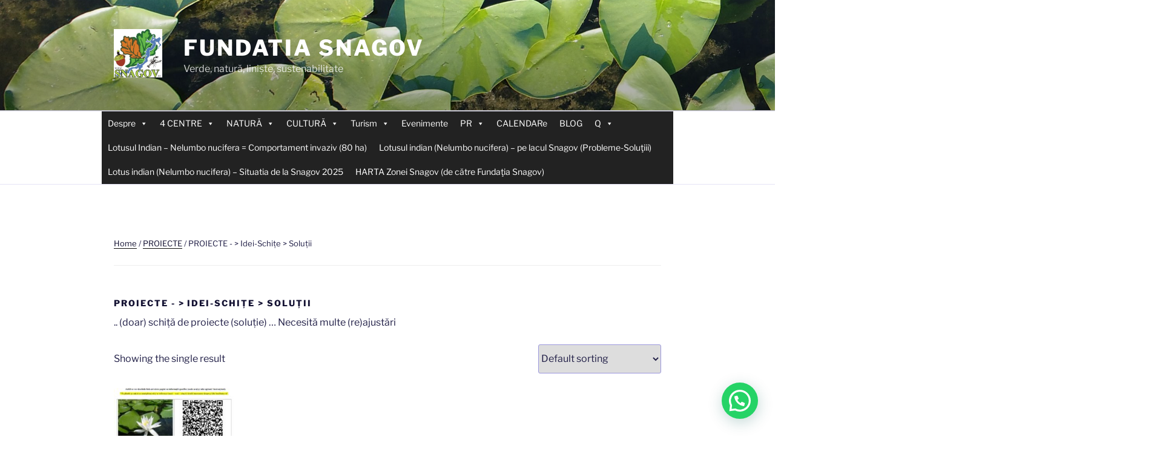

--- FILE ---
content_type: text/html; charset=UTF-8
request_url: https://fundatiasnagov.ro/product-category/proiecte/proiecte-idei-schite-solutii/
body_size: 47832
content:
<!DOCTYPE html>
<html lang="en-US" class="no-js no-svg">
<head>
<meta charset="UTF-8">
<meta name="viewport" content="width=device-width, initial-scale=1.0">
<link rel="profile" href="https://gmpg.org/xfn/11">


<script>(function(html){html.className = html.className.replace(/\bno-js\b/,'js')})(document.documentElement);</script>
		    <!-- PVC Template -->
    <script type="text/template" id="pvc-stats-view-template">
    <i class="pvc-stats-icon small" aria-hidden="true"><svg aria-hidden="true" focusable="false" data-prefix="far" data-icon="chart-bar" role="img" xmlns="http://www.w3.org/2000/svg" viewBox="0 0 512 512" class="svg-inline--fa fa-chart-bar fa-w-16 fa-2x"><path fill="currentColor" d="M396.8 352h22.4c6.4 0 12.8-6.4 12.8-12.8V108.8c0-6.4-6.4-12.8-12.8-12.8h-22.4c-6.4 0-12.8 6.4-12.8 12.8v230.4c0 6.4 6.4 12.8 12.8 12.8zm-192 0h22.4c6.4 0 12.8-6.4 12.8-12.8V140.8c0-6.4-6.4-12.8-12.8-12.8h-22.4c-6.4 0-12.8 6.4-12.8 12.8v198.4c0 6.4 6.4 12.8 12.8 12.8zm96 0h22.4c6.4 0 12.8-6.4 12.8-12.8V204.8c0-6.4-6.4-12.8-12.8-12.8h-22.4c-6.4 0-12.8 6.4-12.8 12.8v134.4c0 6.4 6.4 12.8 12.8 12.8zM496 400H48V80c0-8.84-7.16-16-16-16H16C7.16 64 0 71.16 0 80v336c0 17.67 14.33 32 32 32h464c8.84 0 16-7.16 16-16v-16c0-8.84-7.16-16-16-16zm-387.2-48h22.4c6.4 0 12.8-6.4 12.8-12.8v-70.4c0-6.4-6.4-12.8-12.8-12.8h-22.4c-6.4 0-12.8 6.4-12.8 12.8v70.4c0 6.4 6.4 12.8 12.8 12.8z" class=""></path></svg></i>
	Vizionări -Total= <%= total_view %> 	<% if ( today_view > 0 ) { %>
		<span class="views_today">, Azi= <%= today_view %> </span>
	<% } %>
	</span>
	</script>
		    <meta name='robots' content='index, follow, max-image-preview:large, max-snippet:-1, max-video-preview:-1' />
<script id="cookieyes" type="text/javascript" src="https://cdn-cookieyes.com/client_data/6c5569699c90b0583d118bf6/script.js"></script><!-- Google tag (gtag.js) consent mode dataLayer added by Site Kit -->
<script id="google_gtagjs-js-consent-mode-data-layer">
window.dataLayer = window.dataLayer || [];function gtag(){dataLayer.push(arguments);}
gtag('consent', 'default', {"ad_personalization":"denied","ad_storage":"denied","ad_user_data":"denied","analytics_storage":"denied","functionality_storage":"denied","security_storage":"denied","personalization_storage":"denied","region":["AT","BE","BG","CH","CY","CZ","DE","DK","EE","ES","FI","FR","GB","GR","HR","HU","IE","IS","IT","LI","LT","LU","LV","MT","NL","NO","PL","PT","RO","SE","SI","SK"],"wait_for_update":500});
window._googlesitekitConsentCategoryMap = {"statistics":["analytics_storage"],"marketing":["ad_storage","ad_user_data","ad_personalization"],"functional":["functionality_storage","security_storage"],"preferences":["personalization_storage"]};
window._googlesitekitConsents = {"ad_personalization":"denied","ad_storage":"denied","ad_user_data":"denied","analytics_storage":"denied","functionality_storage":"denied","security_storage":"denied","personalization_storage":"denied","region":["AT","BE","BG","CH","CY","CZ","DE","DK","EE","ES","FI","FR","GB","GR","HR","HU","IE","IS","IT","LI","LT","LU","LV","MT","NL","NO","PL","PT","RO","SE","SI","SK"],"wait_for_update":500};
</script>
<!-- End Google tag (gtag.js) consent mode dataLayer added by Site Kit -->

	<!-- This site is optimized with the Yoast SEO plugin v26.0 - https://yoast.com/wordpress/plugins/seo/ -->
	<title>PROIECTE - &gt; Idei-Schițe &gt; Soluții Archives - Fundatia Snagov</title>
	<link rel="canonical" href="https://fundatiasnagov.ro/product-category/proiecte/proiecte-idei-schite-solutii/" />
	<meta property="og:locale" content="en_US" />
	<meta property="og:type" content="article" />
	<meta property="og:title" content="PROIECTE - &gt; Idei-Schițe &gt; Soluții Archives - Fundatia Snagov" />
	<meta property="og:description" content=".. (doar) schiță de proiecte (soluție) &#8230; Necesită multe (re)ajustări" />
	<meta property="og:url" content="https://fundatiasnagov.ro/product-category/proiecte/proiecte-idei-schite-solutii/" />
	<meta property="og:site_name" content="Fundatia Snagov" />
	<meta property="og:image" content="https://fundatiasnagov.ro/wp-content/uploads/2020/04/Sigla_OSIM_finala_01.jpg" />
	<meta property="og:image:width" content="462" />
	<meta property="og:image:height" content="453" />
	<meta property="og:image:type" content="image/jpeg" />
	<meta name="twitter:card" content="summary_large_image" />
	<script type="application/ld+json" class="yoast-schema-graph">{"@context":"https://schema.org","@graph":[{"@type":"CollectionPage","@id":"https://fundatiasnagov.ro/product-category/proiecte/proiecte-idei-schite-solutii/","url":"https://fundatiasnagov.ro/product-category/proiecte/proiecte-idei-schite-solutii/","name":"PROIECTE - &gt; Idei-Schițe &gt; Soluții Archives - Fundatia Snagov","isPartOf":{"@id":"https://fundatiasnagov.ro/#website"},"primaryImageOfPage":{"@id":"https://fundatiasnagov.ro/product-category/proiecte/proiecte-idei-schite-solutii/#primaryimage"},"image":{"@id":"https://fundatiasnagov.ro/product-category/proiecte/proiecte-idei-schite-solutii/#primaryimage"},"thumbnailUrl":"https://fundatiasnagov.ro/wp-content/uploads/2022/03/TRASEE-rurale-PILOT-ENEL-Stalpii-stradali01_CT-800x600-1.jpg","breadcrumb":{"@id":"https://fundatiasnagov.ro/product-category/proiecte/proiecte-idei-schite-solutii/#breadcrumb"},"inLanguage":"en-US"},{"@type":"ImageObject","inLanguage":"en-US","@id":"https://fundatiasnagov.ro/product-category/proiecte/proiecte-idei-schite-solutii/#primaryimage","url":"https://fundatiasnagov.ro/wp-content/uploads/2022/03/TRASEE-rurale-PILOT-ENEL-Stalpii-stradali01_CT-800x600-1.jpg","contentUrl":"https://fundatiasnagov.ro/wp-content/uploads/2022/03/TRASEE-rurale-PILOT-ENEL-Stalpii-stradali01_CT-800x600-1.jpg","width":800,"height":1131},{"@type":"BreadcrumbList","@id":"https://fundatiasnagov.ro/product-category/proiecte/proiecte-idei-schite-solutii/#breadcrumb","itemListElement":[{"@type":"ListItem","position":1,"name":"Home","item":"https://fundatiasnagov.ro/"},{"@type":"ListItem","position":2,"name":"PROIECTE","item":"https://fundatiasnagov.ro/product-category/proiecte/"},{"@type":"ListItem","position":3,"name":"PROIECTE - &gt; Idei-Schițe &gt; Soluții"}]},{"@type":"WebSite","@id":"https://fundatiasnagov.ro/#website","url":"https://fundatiasnagov.ro/","name":"Fundatia Snagov","description":"Verde, natură, liniște, sustenabilitate","publisher":{"@id":"https://fundatiasnagov.ro/#organization"},"potentialAction":[{"@type":"SearchAction","target":{"@type":"EntryPoint","urlTemplate":"https://fundatiasnagov.ro/?s={search_term_string}"},"query-input":{"@type":"PropertyValueSpecification","valueRequired":true,"valueName":"search_term_string"}}],"inLanguage":"en-US"},{"@type":"Organization","@id":"https://fundatiasnagov.ro/#organization","name":"Fundatia Snagov","url":"https://fundatiasnagov.ro/","logo":{"@type":"ImageObject","inLanguage":"en-US","@id":"https://fundatiasnagov.ro/#/schema/logo/image/","url":"https://fundatiasnagov.ro/wp-content/uploads/2020/04/Sigla_OSIM_finala_01.jpg","contentUrl":"https://fundatiasnagov.ro/wp-content/uploads/2020/04/Sigla_OSIM_finala_01.jpg","width":462,"height":453,"caption":"Fundatia Snagov"},"image":{"@id":"https://fundatiasnagov.ro/#/schema/logo/image/"},"sameAs":["https://www.facebook.com/FundatiaSnagov/","https://www.youtube.com/channel/UC_lX_eYhFuWzqWfbMuVVXow"]}]}</script>
	<!-- / Yoast SEO plugin. -->


<link rel='dns-prefetch' href='//www.googletagmanager.com' />
<link rel='dns-prefetch' href='//pagead2.googlesyndication.com' />
<link rel="alternate" type="application/rss+xml" title="Fundatia Snagov &raquo; Feed" href="https://fundatiasnagov.ro/feed/" />
<link rel="alternate" type="application/rss+xml" title="Fundatia Snagov &raquo; Comments Feed" href="https://fundatiasnagov.ro/comments/feed/" />
<link rel="alternate" type="application/rss+xml" title="Fundatia Snagov &raquo; PROIECTE - &gt; Idei-Schițe &gt; Soluții Category Feed" href="https://fundatiasnagov.ro/product-category/proiecte/proiecte-idei-schite-solutii/feed/" />
<style id='wp-img-auto-sizes-contain-inline-css'>
img:is([sizes=auto i],[sizes^="auto," i]){contain-intrinsic-size:3000px 1500px}
/*# sourceURL=wp-img-auto-sizes-contain-inline-css */
</style>

<style id='wp-emoji-styles-inline-css'>

	img.wp-smiley, img.emoji {
		display: inline !important;
		border: none !important;
		box-shadow: none !important;
		height: 1em !important;
		width: 1em !important;
		margin: 0 0.07em !important;
		vertical-align: -0.1em !important;
		background: none !important;
		padding: 0 !important;
	}
/*# sourceURL=wp-emoji-styles-inline-css */
</style>
<link rel='stylesheet' id='wp-block-library-css' href='https://fundatiasnagov.ro/wp-includes/css/dist/block-library/style.min.css?ver=6.9' media='all' />
<link rel='stylesheet' id='wc-blocks-style-css' href='https://fundatiasnagov.ro/wp-content/plugins/woocommerce/assets/client/blocks/wc-blocks.css?ver=wc-10.2.3' media='all' />
<style id='global-styles-inline-css'>
:root{--wp--preset--aspect-ratio--square: 1;--wp--preset--aspect-ratio--4-3: 4/3;--wp--preset--aspect-ratio--3-4: 3/4;--wp--preset--aspect-ratio--3-2: 3/2;--wp--preset--aspect-ratio--2-3: 2/3;--wp--preset--aspect-ratio--16-9: 16/9;--wp--preset--aspect-ratio--9-16: 9/16;--wp--preset--color--black: #000000;--wp--preset--color--cyan-bluish-gray: #abb8c3;--wp--preset--color--white: #ffffff;--wp--preset--color--pale-pink: #f78da7;--wp--preset--color--vivid-red: #cf2e2e;--wp--preset--color--luminous-vivid-orange: #ff6900;--wp--preset--color--luminous-vivid-amber: #fcb900;--wp--preset--color--light-green-cyan: #7bdcb5;--wp--preset--color--vivid-green-cyan: #00d084;--wp--preset--color--pale-cyan-blue: #8ed1fc;--wp--preset--color--vivid-cyan-blue: #0693e3;--wp--preset--color--vivid-purple: #9b51e0;--wp--preset--gradient--vivid-cyan-blue-to-vivid-purple: linear-gradient(135deg,rgb(6,147,227) 0%,rgb(155,81,224) 100%);--wp--preset--gradient--light-green-cyan-to-vivid-green-cyan: linear-gradient(135deg,rgb(122,220,180) 0%,rgb(0,208,130) 100%);--wp--preset--gradient--luminous-vivid-amber-to-luminous-vivid-orange: linear-gradient(135deg,rgb(252,185,0) 0%,rgb(255,105,0) 100%);--wp--preset--gradient--luminous-vivid-orange-to-vivid-red: linear-gradient(135deg,rgb(255,105,0) 0%,rgb(207,46,46) 100%);--wp--preset--gradient--very-light-gray-to-cyan-bluish-gray: linear-gradient(135deg,rgb(238,238,238) 0%,rgb(169,184,195) 100%);--wp--preset--gradient--cool-to-warm-spectrum: linear-gradient(135deg,rgb(74,234,220) 0%,rgb(151,120,209) 20%,rgb(207,42,186) 40%,rgb(238,44,130) 60%,rgb(251,105,98) 80%,rgb(254,248,76) 100%);--wp--preset--gradient--blush-light-purple: linear-gradient(135deg,rgb(255,206,236) 0%,rgb(152,150,240) 100%);--wp--preset--gradient--blush-bordeaux: linear-gradient(135deg,rgb(254,205,165) 0%,rgb(254,45,45) 50%,rgb(107,0,62) 100%);--wp--preset--gradient--luminous-dusk: linear-gradient(135deg,rgb(255,203,112) 0%,rgb(199,81,192) 50%,rgb(65,88,208) 100%);--wp--preset--gradient--pale-ocean: linear-gradient(135deg,rgb(255,245,203) 0%,rgb(182,227,212) 50%,rgb(51,167,181) 100%);--wp--preset--gradient--electric-grass: linear-gradient(135deg,rgb(202,248,128) 0%,rgb(113,206,126) 100%);--wp--preset--gradient--midnight: linear-gradient(135deg,rgb(2,3,129) 0%,rgb(40,116,252) 100%);--wp--preset--font-size--small: 13px;--wp--preset--font-size--medium: 20px;--wp--preset--font-size--large: 36px;--wp--preset--font-size--x-large: 42px;--wp--preset--spacing--20: 0.44rem;--wp--preset--spacing--30: 0.67rem;--wp--preset--spacing--40: 1rem;--wp--preset--spacing--50: 1.5rem;--wp--preset--spacing--60: 2.25rem;--wp--preset--spacing--70: 3.38rem;--wp--preset--spacing--80: 5.06rem;--wp--preset--shadow--natural: 6px 6px 9px rgba(0, 0, 0, 0.2);--wp--preset--shadow--deep: 12px 12px 50px rgba(0, 0, 0, 0.4);--wp--preset--shadow--sharp: 6px 6px 0px rgba(0, 0, 0, 0.2);--wp--preset--shadow--outlined: 6px 6px 0px -3px rgb(255, 255, 255), 6px 6px rgb(0, 0, 0);--wp--preset--shadow--crisp: 6px 6px 0px rgb(0, 0, 0);}:where(.is-layout-flex){gap: 0.5em;}:where(.is-layout-grid){gap: 0.5em;}body .is-layout-flex{display: flex;}.is-layout-flex{flex-wrap: wrap;align-items: center;}.is-layout-flex > :is(*, div){margin: 0;}body .is-layout-grid{display: grid;}.is-layout-grid > :is(*, div){margin: 0;}:where(.wp-block-columns.is-layout-flex){gap: 2em;}:where(.wp-block-columns.is-layout-grid){gap: 2em;}:where(.wp-block-post-template.is-layout-flex){gap: 1.25em;}:where(.wp-block-post-template.is-layout-grid){gap: 1.25em;}.has-black-color{color: var(--wp--preset--color--black) !important;}.has-cyan-bluish-gray-color{color: var(--wp--preset--color--cyan-bluish-gray) !important;}.has-white-color{color: var(--wp--preset--color--white) !important;}.has-pale-pink-color{color: var(--wp--preset--color--pale-pink) !important;}.has-vivid-red-color{color: var(--wp--preset--color--vivid-red) !important;}.has-luminous-vivid-orange-color{color: var(--wp--preset--color--luminous-vivid-orange) !important;}.has-luminous-vivid-amber-color{color: var(--wp--preset--color--luminous-vivid-amber) !important;}.has-light-green-cyan-color{color: var(--wp--preset--color--light-green-cyan) !important;}.has-vivid-green-cyan-color{color: var(--wp--preset--color--vivid-green-cyan) !important;}.has-pale-cyan-blue-color{color: var(--wp--preset--color--pale-cyan-blue) !important;}.has-vivid-cyan-blue-color{color: var(--wp--preset--color--vivid-cyan-blue) !important;}.has-vivid-purple-color{color: var(--wp--preset--color--vivid-purple) !important;}.has-black-background-color{background-color: var(--wp--preset--color--black) !important;}.has-cyan-bluish-gray-background-color{background-color: var(--wp--preset--color--cyan-bluish-gray) !important;}.has-white-background-color{background-color: var(--wp--preset--color--white) !important;}.has-pale-pink-background-color{background-color: var(--wp--preset--color--pale-pink) !important;}.has-vivid-red-background-color{background-color: var(--wp--preset--color--vivid-red) !important;}.has-luminous-vivid-orange-background-color{background-color: var(--wp--preset--color--luminous-vivid-orange) !important;}.has-luminous-vivid-amber-background-color{background-color: var(--wp--preset--color--luminous-vivid-amber) !important;}.has-light-green-cyan-background-color{background-color: var(--wp--preset--color--light-green-cyan) !important;}.has-vivid-green-cyan-background-color{background-color: var(--wp--preset--color--vivid-green-cyan) !important;}.has-pale-cyan-blue-background-color{background-color: var(--wp--preset--color--pale-cyan-blue) !important;}.has-vivid-cyan-blue-background-color{background-color: var(--wp--preset--color--vivid-cyan-blue) !important;}.has-vivid-purple-background-color{background-color: var(--wp--preset--color--vivid-purple) !important;}.has-black-border-color{border-color: var(--wp--preset--color--black) !important;}.has-cyan-bluish-gray-border-color{border-color: var(--wp--preset--color--cyan-bluish-gray) !important;}.has-white-border-color{border-color: var(--wp--preset--color--white) !important;}.has-pale-pink-border-color{border-color: var(--wp--preset--color--pale-pink) !important;}.has-vivid-red-border-color{border-color: var(--wp--preset--color--vivid-red) !important;}.has-luminous-vivid-orange-border-color{border-color: var(--wp--preset--color--luminous-vivid-orange) !important;}.has-luminous-vivid-amber-border-color{border-color: var(--wp--preset--color--luminous-vivid-amber) !important;}.has-light-green-cyan-border-color{border-color: var(--wp--preset--color--light-green-cyan) !important;}.has-vivid-green-cyan-border-color{border-color: var(--wp--preset--color--vivid-green-cyan) !important;}.has-pale-cyan-blue-border-color{border-color: var(--wp--preset--color--pale-cyan-blue) !important;}.has-vivid-cyan-blue-border-color{border-color: var(--wp--preset--color--vivid-cyan-blue) !important;}.has-vivid-purple-border-color{border-color: var(--wp--preset--color--vivid-purple) !important;}.has-vivid-cyan-blue-to-vivid-purple-gradient-background{background: var(--wp--preset--gradient--vivid-cyan-blue-to-vivid-purple) !important;}.has-light-green-cyan-to-vivid-green-cyan-gradient-background{background: var(--wp--preset--gradient--light-green-cyan-to-vivid-green-cyan) !important;}.has-luminous-vivid-amber-to-luminous-vivid-orange-gradient-background{background: var(--wp--preset--gradient--luminous-vivid-amber-to-luminous-vivid-orange) !important;}.has-luminous-vivid-orange-to-vivid-red-gradient-background{background: var(--wp--preset--gradient--luminous-vivid-orange-to-vivid-red) !important;}.has-very-light-gray-to-cyan-bluish-gray-gradient-background{background: var(--wp--preset--gradient--very-light-gray-to-cyan-bluish-gray) !important;}.has-cool-to-warm-spectrum-gradient-background{background: var(--wp--preset--gradient--cool-to-warm-spectrum) !important;}.has-blush-light-purple-gradient-background{background: var(--wp--preset--gradient--blush-light-purple) !important;}.has-blush-bordeaux-gradient-background{background: var(--wp--preset--gradient--blush-bordeaux) !important;}.has-luminous-dusk-gradient-background{background: var(--wp--preset--gradient--luminous-dusk) !important;}.has-pale-ocean-gradient-background{background: var(--wp--preset--gradient--pale-ocean) !important;}.has-electric-grass-gradient-background{background: var(--wp--preset--gradient--electric-grass) !important;}.has-midnight-gradient-background{background: var(--wp--preset--gradient--midnight) !important;}.has-small-font-size{font-size: var(--wp--preset--font-size--small) !important;}.has-medium-font-size{font-size: var(--wp--preset--font-size--medium) !important;}.has-large-font-size{font-size: var(--wp--preset--font-size--large) !important;}.has-x-large-font-size{font-size: var(--wp--preset--font-size--x-large) !important;}
/*# sourceURL=global-styles-inline-css */
</style>

<style id='classic-theme-styles-inline-css'>
/*! This file is auto-generated */
.wp-block-button__link{color:#fff;background-color:#32373c;border-radius:9999px;box-shadow:none;text-decoration:none;padding:calc(.667em + 2px) calc(1.333em + 2px);font-size:1.125em}.wp-block-file__button{background:#32373c;color:#fff;text-decoration:none}
/*# sourceURL=/wp-includes/css/classic-themes.min.css */
</style>
<link rel='stylesheet' id='cr-frontend-css-css' href='https://fundatiasnagov.ro/wp-content/plugins/customer-reviews-woocommerce/css/frontend.css?ver=5.83.4' media='all' />
<link rel='stylesheet' id='igd-dashicons-css' href='https://fundatiasnagov.ro/wp-includes/css/dashicons.min.css?ver=1.5.3' media='all' />
<link rel='stylesheet' id='a3-pvc-style-css' href='https://fundatiasnagov.ro/wp-content/plugins/page-views-count/assets/css/style.min.css?ver=2.8.7' media='all' />
<link rel='stylesheet' id='searchandfilter-css' href='https://fundatiasnagov.ro/wp-content/plugins/search-filter/style.css?ver=1' media='all' />
<link rel='stylesheet' id='woocommerce-layout-css' href='https://fundatiasnagov.ro/wp-content/plugins/woocommerce/assets/css/woocommerce-layout.css?ver=10.2.3' media='all' />
<link rel='stylesheet' id='woocommerce-smallscreen-css' href='https://fundatiasnagov.ro/wp-content/plugins/woocommerce/assets/css/woocommerce-smallscreen.css?ver=10.2.3' media='only screen and (max-width: 768px)' />
<link rel='stylesheet' id='woocommerce-general-css' href='//fundatiasnagov.ro/wp-content/plugins/woocommerce/assets/css/twenty-seventeen.css?ver=10.2.3' media='all' />
<style id='woocommerce-inline-inline-css'>
.woocommerce form .form-row .required { visibility: visible; }
/*# sourceURL=woocommerce-inline-inline-css */
</style>
<link rel='stylesheet' id='megamenu-css' href='https://fundatiasnagov.ro/wp-content/uploads/maxmegamenu/style.css?ver=8215a0' media='all' />
<link rel='stylesheet' id='dashicons-css' href='https://fundatiasnagov.ro/wp-includes/css/dashicons.min.css?ver=6.9' media='all' />
<link rel='stylesheet' id='brands-styles-css' href='https://fundatiasnagov.ro/wp-content/plugins/woocommerce/assets/css/brands.css?ver=10.2.3' media='all' />
<link rel='stylesheet' id='twentyseventeen-fonts-css' href='https://fundatiasnagov.ro/wp-content/themes/twentyseventeen/assets/fonts/font-libre-franklin.css?ver=20230328' media='all' />
<link rel='stylesheet' id='twentyseventeen-style-css' href='https://fundatiasnagov.ro/wp-content/themes/twentyseventeen/style.css?ver=20250415' media='all' />
<link rel='stylesheet' id='twentyseventeen-block-style-css' href='https://fundatiasnagov.ro/wp-content/themes/twentyseventeen/assets/css/blocks.css?ver=20240729' media='all' />
<link rel='stylesheet' id='heateor_sss_frontend_css-css' href='https://fundatiasnagov.ro/wp-content/plugins/sassy-social-share/public/css/sassy-social-share-public.css?ver=3.3.79' media='all' />
<style id='heateor_sss_frontend_css-inline-css'>
.heateor_sss_button_instagram span.heateor_sss_svg,a.heateor_sss_instagram span.heateor_sss_svg{background:radial-gradient(circle at 30% 107%,#fdf497 0,#fdf497 5%,#fd5949 45%,#d6249f 60%,#285aeb 90%)}.heateor_sss_horizontal_sharing .heateor_sss_svg,.heateor_sss_standard_follow_icons_container .heateor_sss_svg{color:#fff;border-width:0px;border-style:solid;border-color:transparent}.heateor_sss_horizontal_sharing .heateorSssTCBackground{color:#666}.heateor_sss_horizontal_sharing span.heateor_sss_svg:hover,.heateor_sss_standard_follow_icons_container span.heateor_sss_svg:hover{border-color:transparent;}.heateor_sss_vertical_sharing span.heateor_sss_svg,.heateor_sss_floating_follow_icons_container span.heateor_sss_svg{color:#fff;border-width:0px;border-style:solid;border-color:transparent;}.heateor_sss_vertical_sharing .heateorSssTCBackground{color:#666;}.heateor_sss_vertical_sharing span.heateor_sss_svg:hover,.heateor_sss_floating_follow_icons_container span.heateor_sss_svg:hover{border-color:transparent;}@media screen and (max-width:783px) {.heateor_sss_vertical_sharing{display:none!important}}div.heateor_sss_mobile_footer{display:none;}@media screen and (max-width:783px){div.heateor_sss_bottom_sharing .heateorSssTCBackground{background-color:white}div.heateor_sss_bottom_sharing{width:100%!important;left:0!important;}div.heateor_sss_bottom_sharing a{width:6.25% !important;}div.heateor_sss_bottom_sharing .heateor_sss_svg{width: 100% !important;}div.heateor_sss_bottom_sharing div.heateorSssTotalShareCount{font-size:1em!important;line-height:28px!important}div.heateor_sss_bottom_sharing div.heateorSssTotalShareText{font-size:.7em!important;line-height:0px!important}div.heateor_sss_mobile_footer{display:block;height:40px;}.heateor_sss_bottom_sharing{padding:0!important;display:block!important;width:auto!important;bottom:-5px!important;top: auto!important;}.heateor_sss_bottom_sharing .heateor_sss_square_count{line-height:inherit;}.heateor_sss_bottom_sharing .heateorSssSharingArrow{display:none;}.heateor_sss_bottom_sharing .heateorSssTCBackground{margin-right:1.1em!important}}div.heateorSssSharingArrow{display:none}
/*# sourceURL=heateor_sss_frontend_css-inline-css */
</style>
<style id='wp-block-button-inline-css'>
.wp-block-button__link{align-content:center;box-sizing:border-box;cursor:pointer;display:inline-block;height:100%;text-align:center;word-break:break-word}.wp-block-button__link.aligncenter{text-align:center}.wp-block-button__link.alignright{text-align:right}:where(.wp-block-button__link){border-radius:9999px;box-shadow:none;padding:calc(.667em + 2px) calc(1.333em + 2px);text-decoration:none}.wp-block-button[style*=text-decoration] .wp-block-button__link{text-decoration:inherit}.wp-block-buttons>.wp-block-button.has-custom-width{max-width:none}.wp-block-buttons>.wp-block-button.has-custom-width .wp-block-button__link{width:100%}.wp-block-buttons>.wp-block-button.has-custom-font-size .wp-block-button__link{font-size:inherit}.wp-block-buttons>.wp-block-button.wp-block-button__width-25{width:calc(25% - var(--wp--style--block-gap, .5em)*.75)}.wp-block-buttons>.wp-block-button.wp-block-button__width-50{width:calc(50% - var(--wp--style--block-gap, .5em)*.5)}.wp-block-buttons>.wp-block-button.wp-block-button__width-75{width:calc(75% - var(--wp--style--block-gap, .5em)*.25)}.wp-block-buttons>.wp-block-button.wp-block-button__width-100{flex-basis:100%;width:100%}.wp-block-buttons.is-vertical>.wp-block-button.wp-block-button__width-25{width:25%}.wp-block-buttons.is-vertical>.wp-block-button.wp-block-button__width-50{width:50%}.wp-block-buttons.is-vertical>.wp-block-button.wp-block-button__width-75{width:75%}.wp-block-button.is-style-squared,.wp-block-button__link.wp-block-button.is-style-squared{border-radius:0}.wp-block-button.no-border-radius,.wp-block-button__link.no-border-radius{border-radius:0!important}:root :where(.wp-block-button .wp-block-button__link.is-style-outline),:root :where(.wp-block-button.is-style-outline>.wp-block-button__link){border:2px solid;padding:.667em 1.333em}:root :where(.wp-block-button .wp-block-button__link.is-style-outline:not(.has-text-color)),:root :where(.wp-block-button.is-style-outline>.wp-block-button__link:not(.has-text-color)){color:currentColor}:root :where(.wp-block-button .wp-block-button__link.is-style-outline:not(.has-background)),:root :where(.wp-block-button.is-style-outline>.wp-block-button__link:not(.has-background)){background-color:initial;background-image:none}
/*# sourceURL=https://fundatiasnagov.ro/wp-includes/blocks/button/style.min.css */
</style>
<style id='wp-block-search-inline-css'>
.wp-block-search__button{margin-left:10px;word-break:normal}.wp-block-search__button.has-icon{line-height:0}.wp-block-search__button svg{height:1.25em;min-height:24px;min-width:24px;width:1.25em;fill:currentColor;vertical-align:text-bottom}:where(.wp-block-search__button){border:1px solid #ccc;padding:6px 10px}.wp-block-search__inside-wrapper{display:flex;flex:auto;flex-wrap:nowrap;max-width:100%}.wp-block-search__label{width:100%}.wp-block-search.wp-block-search__button-only .wp-block-search__button{box-sizing:border-box;display:flex;flex-shrink:0;justify-content:center;margin-left:0;max-width:100%}.wp-block-search.wp-block-search__button-only .wp-block-search__inside-wrapper{min-width:0!important;transition-property:width}.wp-block-search.wp-block-search__button-only .wp-block-search__input{flex-basis:100%;transition-duration:.3s}.wp-block-search.wp-block-search__button-only.wp-block-search__searchfield-hidden,.wp-block-search.wp-block-search__button-only.wp-block-search__searchfield-hidden .wp-block-search__inside-wrapper{overflow:hidden}.wp-block-search.wp-block-search__button-only.wp-block-search__searchfield-hidden .wp-block-search__input{border-left-width:0!important;border-right-width:0!important;flex-basis:0;flex-grow:0;margin:0;min-width:0!important;padding-left:0!important;padding-right:0!important;width:0!important}:where(.wp-block-search__input){appearance:none;border:1px solid #949494;flex-grow:1;font-family:inherit;font-size:inherit;font-style:inherit;font-weight:inherit;letter-spacing:inherit;line-height:inherit;margin-left:0;margin-right:0;min-width:3rem;padding:8px;text-decoration:unset!important;text-transform:inherit}:where(.wp-block-search__button-inside .wp-block-search__inside-wrapper){background-color:#fff;border:1px solid #949494;box-sizing:border-box;padding:4px}:where(.wp-block-search__button-inside .wp-block-search__inside-wrapper) .wp-block-search__input{border:none;border-radius:0;padding:0 4px}:where(.wp-block-search__button-inside .wp-block-search__inside-wrapper) .wp-block-search__input:focus{outline:none}:where(.wp-block-search__button-inside .wp-block-search__inside-wrapper) :where(.wp-block-search__button){padding:4px 8px}.wp-block-search.aligncenter .wp-block-search__inside-wrapper{margin:auto}.wp-block[data-align=right] .wp-block-search.wp-block-search__button-only .wp-block-search__inside-wrapper{float:right}
/*# sourceURL=https://fundatiasnagov.ro/wp-includes/blocks/search/style.min.css */
</style>
<link rel='stylesheet' id='site-reviews-css' href='https://fundatiasnagov.ro/wp-content/plugins/site-reviews/assets/styles/twentyseventeen.css?ver=7.2.13' media='all' />
<style id='site-reviews-inline-css'>
:root{--glsr-star-empty:url(https://fundatiasnagov.ro/wp-content/plugins/site-reviews/assets/images/stars/default/star-empty.svg);--glsr-star-error:url(https://fundatiasnagov.ro/wp-content/plugins/site-reviews/assets/images/stars/default/star-error.svg);--glsr-star-full:url(https://fundatiasnagov.ro/wp-content/plugins/site-reviews/assets/images/stars/default/star-full.svg);--glsr-star-half:url(https://fundatiasnagov.ro/wp-content/plugins/site-reviews/assets/images/stars/default/star-half.svg)}

/*# sourceURL=site-reviews-inline-css */
</style>
<script async src="https://fundatiasnagov.ro/wp-content/plugins/burst-statistics/helpers/timeme/timeme.min.js?ver=1759501608" id="burst-timeme-js"></script>
<script id="burst-js-extra">
var burst = {"tracking":{"isInitialHit":true,"lastUpdateTimestamp":0,"beacon_url":"https://fundatiasnagov.ro/wp-content/plugins/burst-statistics/endpoint.php","ajaxUrl":"https://fundatiasnagov.ro/wp-admin/admin-ajax.php"},"options":{"cookieless":0,"pageUrl":"https://fundatiasnagov.ro/product/trasee-eco-turistice-in-zona-snagov/","beacon_enabled":1,"do_not_track":0,"enable_turbo_mode":0,"track_url_change":0,"cookie_retention_days":30,"debug":0},"goals":{"completed":[],"scriptUrl":"https://fundatiasnagov.ro/wp-content/plugins/burst-statistics//assets/js/build/burst-goals.js?v=1759501608","active":[{"ID":"1","title":"Default goal","type":"clicks","status":"active","server_side":"0","url":"*","conversion_metric":"visitors","date_created":"1718456934","date_start":"1718456934","date_end":"0","attribute":"class","attribute_value":"","hook":"","selector":""}]},"cache":{"uid":null,"fingerprint":null,"isUserAgent":null,"isDoNotTrack":null,"useCookies":null}};
//# sourceURL=burst-js-extra
</script>
<script async src="https://fundatiasnagov.ro/wp-content/plugins/burst-statistics/assets/js/build/burst.min.js?ver=1759501608" id="burst-js"></script>
<script id="cookie-law-info-wca-js-before">
const _ckyGsk = true;
//# sourceURL=cookie-law-info-wca-js-before
</script>
<script src="https://fundatiasnagov.ro/wp-content/plugins/cookie-law-info/lite/frontend/js/wca.min.js?ver=3.3.5" id="cookie-law-info-wca-js"></script>
<script src="https://fundatiasnagov.ro/wp-includes/js/jquery/jquery.min.js?ver=3.7.1" id="jquery-core-js"></script>
<script src="https://fundatiasnagov.ro/wp-includes/js/jquery/jquery-migrate.min.js?ver=3.4.1" id="jquery-migrate-js"></script>
<script src="https://fundatiasnagov.ro/wp-includes/js/underscore.min.js?ver=1.13.7" id="underscore-js"></script>
<script src="https://fundatiasnagov.ro/wp-includes/js/backbone.min.js?ver=1.6.0" id="backbone-js"></script>
<script id="a3-pvc-backbone-js-extra">
var pvc_vars = {"rest_api_url":"https://fundatiasnagov.ro/wp-json/pvc/v1","ajax_url":"https://fundatiasnagov.ro/wp-admin/admin-ajax.php","security":"10efeedbaf","ajax_load_type":"rest_api"};
//# sourceURL=a3-pvc-backbone-js-extra
</script>
<script src="https://fundatiasnagov.ro/wp-content/plugins/page-views-count/assets/js/pvc.backbone.min.js?ver=2.8.7" id="a3-pvc-backbone-js"></script>
<script src="https://fundatiasnagov.ro/wp-content/plugins/woocommerce/assets/js/jquery-blockui/jquery.blockUI.min.js?ver=2.7.0-wc.10.2.3" id="jquery-blockui-js" defer data-wp-strategy="defer"></script>
<script id="wc-add-to-cart-js-extra">
var wc_add_to_cart_params = {"ajax_url":"/wp-admin/admin-ajax.php","wc_ajax_url":"/?wc-ajax=%%endpoint%%","i18n_view_cart":"View cart","cart_url":"https://fundatiasnagov.ro/cart/","is_cart":"","cart_redirect_after_add":"no"};
//# sourceURL=wc-add-to-cart-js-extra
</script>
<script src="https://fundatiasnagov.ro/wp-content/plugins/woocommerce/assets/js/frontend/add-to-cart.min.js?ver=10.2.3" id="wc-add-to-cart-js" defer data-wp-strategy="defer"></script>
<script src="https://fundatiasnagov.ro/wp-content/plugins/woocommerce/assets/js/js-cookie/js.cookie.min.js?ver=2.1.4-wc.10.2.3" id="js-cookie-js" defer data-wp-strategy="defer"></script>
<script id="woocommerce-js-extra">
var woocommerce_params = {"ajax_url":"/wp-admin/admin-ajax.php","wc_ajax_url":"/?wc-ajax=%%endpoint%%","i18n_password_show":"Show password","i18n_password_hide":"Hide password"};
//# sourceURL=woocommerce-js-extra
</script>
<script src="https://fundatiasnagov.ro/wp-content/plugins/woocommerce/assets/js/frontend/woocommerce.min.js?ver=10.2.3" id="woocommerce-js" defer data-wp-strategy="defer"></script>
<script id="kk-script-js-extra">
var fetchCartItems = {"ajax_url":"https://fundatiasnagov.ro/wp-admin/admin-ajax.php","action":"kk_wc_fetchcartitems","nonce":"7d4aa1448e","currency":"RON"};
//# sourceURL=kk-script-js-extra
</script>
<script src="https://fundatiasnagov.ro/wp-content/plugins/kliken-marketing-for-google/assets/kk-script.js?ver=6.9" id="kk-script-js"></script>
<script id="twentyseventeen-global-js-extra">
var twentyseventeenScreenReaderText = {"quote":"\u003Csvg class=\"icon icon-quote-right\" aria-hidden=\"true\" role=\"img\"\u003E \u003Cuse href=\"#icon-quote-right\" xlink:href=\"#icon-quote-right\"\u003E\u003C/use\u003E \u003C/svg\u003E","expand":"Expand child menu","collapse":"Collapse child menu","icon":"\u003Csvg class=\"icon icon-angle-down\" aria-hidden=\"true\" role=\"img\"\u003E \u003Cuse href=\"#icon-angle-down\" xlink:href=\"#icon-angle-down\"\u003E\u003C/use\u003E \u003Cspan class=\"svg-fallback icon-angle-down\"\u003E\u003C/span\u003E\u003C/svg\u003E"};
//# sourceURL=twentyseventeen-global-js-extra
</script>
<script src="https://fundatiasnagov.ro/wp-content/themes/twentyseventeen/assets/js/global.js?ver=20211130" id="twentyseventeen-global-js" defer data-wp-strategy="defer"></script>
<script src="https://fundatiasnagov.ro/wp-content/themes/twentyseventeen/assets/js/navigation.js?ver=20210122" id="twentyseventeen-navigation-js" defer data-wp-strategy="defer"></script>

<!-- Google tag (gtag.js) snippet added by Site Kit -->
<!-- Google Analytics snippet added by Site Kit -->
<script src="https://www.googletagmanager.com/gtag/js?id=GT-PZX7R6N5" id="google_gtagjs-js" async></script>
<script id="google_gtagjs-js-after">
window.dataLayer = window.dataLayer || [];function gtag(){dataLayer.push(arguments);}
gtag("set","linker",{"domains":["fundatiasnagov.ro"]});
gtag("js", new Date());
gtag("set", "developer_id.dZTNiMT", true);
gtag("config", "GT-PZX7R6N5");
//# sourceURL=google_gtagjs-js-after
</script>
<!-- Google Analytics Code Snippet By AWCA --> <script async src="https://www.googletagmanager.com/gtag/js?id=G-MTQTQBEJLT"></script>
		<script>
		  window.dataLayer = window.dataLayer || [];
		  function gtag(){dataLayer.push(arguments);}
		  gtag('js', new Date());gtag('set', 'region', {
					'EEA': 'denied',       // Europe: GDPR
					'US-CA': 'denied',     // California: CCPA
					'US-VA': 'denied',     // Virginia: VCDPA
					'US-CO': 'denied',     // Colorado: CPA
					'US-CT': 'denied',     // Connecticut: CTDPA
					'US-UT': 'denied'      // Utah: UCPA
				});gtag('consent', 'default', {
				ad_user_data: 'granted',
				ad_personalization: 'granted',
				ad_storage: 'granted',
				analytics_storage: 'granted',
				functionality_storage: 'granted',
				personalization_storage: 'granted',
				security_storage: 'granted',
				wait_for_update: 2000, 
				});
				gtag('set', 'ads_data_redaction', true);
				gtag('set', 'url_passthrough', true);gtag('config', 'G-MTQTQBEJLT', {'link_attribution': true,'anonymize_ip': true});</script> <!-- end of Google Analytics Code Snippet by AWCA --><link rel="https://api.w.org/" href="https://fundatiasnagov.ro/wp-json/" /><link rel="alternate" title="JSON" type="application/json" href="https://fundatiasnagov.ro/wp-json/wp/v2/product_cat/199" /><link rel="EditURI" type="application/rsd+xml" title="RSD" href="https://fundatiasnagov.ro/xmlrpc.php?rsd" />
<meta name="generator" content="WordPress 6.9" />
<meta name="generator" content="WooCommerce 10.2.3" />
<meta name="generator" content="Site Kit by Google 1.170.0" /><!-- Meta Pixel Code -->
<script>
!function(f,b,e,v,n,t,s)
{if(f.fbq)return;n=f.fbq=function(){n.callMethod?
n.callMethod.apply(n,arguments):n.queue.push(arguments)};
if(!f._fbq)f._fbq=n;n.push=n;n.loaded=!0;n.version='2.0';
n.queue=[];t=b.createElement(e);t.async=!0;
t.src=v;s=b.getElementsByTagName(e)[0];
s.parentNode.insertBefore(t,s)}(window, document,'script',
'https://connect.facebook.net/en_US/fbevents.js');
fbq('init', '822712949817600');
fbq('track', 'PageView');
</script>
<noscript><img height="1" width="1" style="display:none"
src="https://www.facebook.com/tr?id=822712949817600&ev=PageView&noscript=1"
/></noscript>
<!-- End Meta Pixel Code --><!-- HubSpot WordPress Plugin v11.3.21: embed JS disabled as a portalId has not yet been configured --><meta name="ti-site-data" content="[base64]" />	<style type="text/css" id="custom-theme-colors" >
		
/**
 * Twenty Seventeen: Color Patterns
 *
 * Colors are ordered from dark to light.
 */

.colors-custom a:hover,
.colors-custom a:active,
.colors-custom .entry-content a:focus,
.colors-custom .entry-content a:hover,
.colors-custom .entry-summary a:focus,
.colors-custom .entry-summary a:hover,
.colors-custom .comment-content a:focus,
.colors-custom .comment-content a:hover,
.colors-custom .widget a:focus,
.colors-custom .widget a:hover,
.colors-custom .site-footer .widget-area a:focus,
.colors-custom .site-footer .widget-area a:hover,
.colors-custom .posts-navigation a:focus,
.colors-custom .posts-navigation a:hover,
.colors-custom .comment-metadata a:focus,
.colors-custom .comment-metadata a:hover,
.colors-custom .comment-metadata a.comment-edit-link:focus,
.colors-custom .comment-metadata a.comment-edit-link:hover,
.colors-custom .comment-reply-link:focus,
.colors-custom .comment-reply-link:hover,
.colors-custom .widget_authors a:focus strong,
.colors-custom .widget_authors a:hover strong,
.colors-custom .entry-title a:focus,
.colors-custom .entry-title a:hover,
.colors-custom .entry-meta a:focus,
.colors-custom .entry-meta a:hover,
.colors-custom.blog .entry-meta a.post-edit-link:focus,
.colors-custom.blog .entry-meta a.post-edit-link:hover,
.colors-custom.archive .entry-meta a.post-edit-link:focus,
.colors-custom.archive .entry-meta a.post-edit-link:hover,
.colors-custom.search .entry-meta a.post-edit-link:focus,
.colors-custom.search .entry-meta a.post-edit-link:hover,
.colors-custom .page-links a:focus .page-number,
.colors-custom .page-links a:hover .page-number,
.colors-custom .entry-footer a:focus,
.colors-custom .entry-footer a:hover,
.colors-custom .entry-footer .cat-links a:focus,
.colors-custom .entry-footer .cat-links a:hover,
.colors-custom .entry-footer .tags-links a:focus,
.colors-custom .entry-footer .tags-links a:hover,
.colors-custom .post-navigation a:focus,
.colors-custom .post-navigation a:hover,
.colors-custom .pagination a:not(.prev):not(.next):focus,
.colors-custom .pagination a:not(.prev):not(.next):hover,
.colors-custom .comments-pagination a:not(.prev):not(.next):focus,
.colors-custom .comments-pagination a:not(.prev):not(.next):hover,
.colors-custom .logged-in-as a:focus,
.colors-custom .logged-in-as a:hover,
.colors-custom a:focus .nav-title,
.colors-custom a:hover .nav-title,
.colors-custom .edit-link a:focus,
.colors-custom .edit-link a:hover,
.colors-custom .site-info a:focus,
.colors-custom .site-info a:hover,
.colors-custom .widget .widget-title a:focus,
.colors-custom .widget .widget-title a:hover,
.colors-custom .widget ul li a:focus,
.colors-custom .widget ul li a:hover {
	color: hsl( 244, 50%, 0% ); /* base: #000; */
}

.colors-custom .entry-content a,
.colors-custom .entry-summary a,
.colors-custom .comment-content a,
.colors-custom .widget a,
.colors-custom .site-footer .widget-area a,
.colors-custom .posts-navigation a,
.colors-custom .widget_authors a strong {
	-webkit-box-shadow: inset 0 -1px 0 hsl( 244, 50%, 6% ); /* base: rgba(15, 15, 15, 1); */
	box-shadow: inset 0 -1px 0 hsl( 244, 50%, 6% ); /* base: rgba(15, 15, 15, 1); */
}

.colors-custom button,
.colors-custom input[type="button"],
.colors-custom input[type="submit"],
.colors-custom .entry-footer .edit-link a.post-edit-link {
	background-color: hsl( 244, 50%, 13% ); /* base: #222; */
}

.colors-custom input[type="text"]:focus,
.colors-custom input[type="email"]:focus,
.colors-custom input[type="url"]:focus,
.colors-custom input[type="password"]:focus,
.colors-custom input[type="search"]:focus,
.colors-custom input[type="number"]:focus,
.colors-custom input[type="tel"]:focus,
.colors-custom input[type="range"]:focus,
.colors-custom input[type="date"]:focus,
.colors-custom input[type="month"]:focus,
.colors-custom input[type="week"]:focus,
.colors-custom input[type="time"]:focus,
.colors-custom input[type="datetime"]:focus,
.colors-custom .colors-custom input[type="datetime-local"]:focus,
.colors-custom input[type="color"]:focus,
.colors-custom textarea:focus,
.colors-custom button.secondary,
.colors-custom input[type="reset"],
.colors-custom input[type="button"].secondary,
.colors-custom input[type="reset"].secondary,
.colors-custom input[type="submit"].secondary,
.colors-custom a,
.colors-custom .site-title,
.colors-custom .site-title a,
.colors-custom .navigation-top a,
.colors-custom .dropdown-toggle,
.colors-custom .menu-toggle,
.colors-custom .page .panel-content .entry-title,
.colors-custom .page-title,
.colors-custom.page:not(.twentyseventeen-front-page) .entry-title,
.colors-custom .page-links a .page-number,
.colors-custom .comment-metadata a.comment-edit-link,
.colors-custom .comment-reply-link .icon,
.colors-custom h2.widget-title,
.colors-custom mark,
.colors-custom .post-navigation a:focus .icon,
.colors-custom .post-navigation a:hover .icon,
.colors-custom .site-content .site-content-light,
.colors-custom .twentyseventeen-panel .recent-posts .entry-header .edit-link {
	color: hsl( 244, 50%, 13% ); /* base: #222; */
}

.colors-custom .entry-content a:focus,
.colors-custom .entry-content a:hover,
.colors-custom .entry-summary a:focus,
.colors-custom .entry-summary a:hover,
.colors-custom .comment-content a:focus,
.colors-custom .comment-content a:hover,
.colors-custom .widget a:focus,
.colors-custom .widget a:hover,
.colors-custom .site-footer .widget-area a:focus,
.colors-custom .site-footer .widget-area a:hover,
.colors-custom .posts-navigation a:focus,
.colors-custom .posts-navigation a:hover,
.colors-custom .comment-metadata a:focus,
.colors-custom .comment-metadata a:hover,
.colors-custom .comment-metadata a.comment-edit-link:focus,
.colors-custom .comment-metadata a.comment-edit-link:hover,
.colors-custom .comment-reply-link:focus,
.colors-custom .comment-reply-link:hover,
.colors-custom .widget_authors a:focus strong,
.colors-custom .widget_authors a:hover strong,
.colors-custom .entry-title a:focus,
.colors-custom .entry-title a:hover,
.colors-custom .entry-meta a:focus,
.colors-custom .entry-meta a:hover,
.colors-custom.blog .entry-meta a.post-edit-link:focus,
.colors-custom.blog .entry-meta a.post-edit-link:hover,
.colors-custom.archive .entry-meta a.post-edit-link:focus,
.colors-custom.archive .entry-meta a.post-edit-link:hover,
.colors-custom.search .entry-meta a.post-edit-link:focus,
.colors-custom.search .entry-meta a.post-edit-link:hover,
.colors-custom .page-links a:focus .page-number,
.colors-custom .page-links a:hover .page-number,
.colors-custom .entry-footer .cat-links a:focus,
.colors-custom .entry-footer .cat-links a:hover,
.colors-custom .entry-footer .tags-links a:focus,
.colors-custom .entry-footer .tags-links a:hover,
.colors-custom .post-navigation a:focus,
.colors-custom .post-navigation a:hover,
.colors-custom .pagination a:not(.prev):not(.next):focus,
.colors-custom .pagination a:not(.prev):not(.next):hover,
.colors-custom .comments-pagination a:not(.prev):not(.next):focus,
.colors-custom .comments-pagination a:not(.prev):not(.next):hover,
.colors-custom .logged-in-as a:focus,
.colors-custom .logged-in-as a:hover,
.colors-custom a:focus .nav-title,
.colors-custom a:hover .nav-title,
.colors-custom .edit-link a:focus,
.colors-custom .edit-link a:hover,
.colors-custom .site-info a:focus,
.colors-custom .site-info a:hover,
.colors-custom .widget .widget-title a:focus,
.colors-custom .widget .widget-title a:hover,
.colors-custom .widget ul li a:focus,
.colors-custom .widget ul li a:hover {
	-webkit-box-shadow: inset 0 0 0 hsl( 244, 50%, 13% ), 0 3px 0 hsl( 244, 50%, 13% );
	box-shadow: inset 0 0 0 hsl( 244, 50% , 13% ), 0 3px 0 hsl( 244, 50%, 13% );
}

body.colors-custom,
.colors-custom button,
.colors-custom input,
.colors-custom select,
.colors-custom textarea,
.colors-custom h3,
.colors-custom h4,
.colors-custom h6,
.colors-custom label,
.colors-custom .entry-title a,
.colors-custom.twentyseventeen-front-page .panel-content .recent-posts article,
.colors-custom .entry-footer .cat-links a,
.colors-custom .entry-footer .tags-links a,
.colors-custom .format-quote blockquote,
.colors-custom .nav-title,
.colors-custom .comment-body,
.colors-custom .site-content .wp-playlist-light .wp-playlist-current-item .wp-playlist-item-album {
	color: hsl( 244, 40%, 20% ); /* base: #333; */
}

.colors-custom .social-navigation a:hover,
.colors-custom .social-navigation a:focus {
	background: hsl( 244, 40%, 20% ); /* base: #333; */
}

.colors-custom input[type="text"]:focus,
.colors-custom input[type="email"]:focus,
.colors-custom input[type="url"]:focus,
.colors-custom input[type="password"]:focus,
.colors-custom input[type="search"]:focus,
.colors-custom input[type="number"]:focus,
.colors-custom input[type="tel"]:focus,
.colors-custom input[type="range"]:focus,
.colors-custom input[type="date"]:focus,
.colors-custom input[type="month"]:focus,
.colors-custom input[type="week"]:focus,
.colors-custom input[type="time"]:focus,
.colors-custom input[type="datetime"]:focus,
.colors-custom input[type="datetime-local"]:focus,
.colors-custom input[type="color"]:focus,
.colors-custom textarea:focus,
.bypostauthor > .comment-body > .comment-meta > .comment-author .avatar {
	border-color: hsl( 244, 40%, 20% ); /* base: #333; */
}

.colors-custom h2,
.colors-custom blockquote,
.colors-custom input[type="text"],
.colors-custom input[type="email"],
.colors-custom input[type="url"],
.colors-custom input[type="password"],
.colors-custom input[type="search"],
.colors-custom input[type="number"],
.colors-custom input[type="tel"],
.colors-custom input[type="range"],
.colors-custom input[type="date"],
.colors-custom input[type="month"],
.colors-custom input[type="week"],
.colors-custom input[type="time"],
.colors-custom input[type="datetime"],
.colors-custom input[type="datetime-local"],
.colors-custom input[type="color"],
.colors-custom textarea,
.colors-custom .site-description,
.colors-custom .entry-content blockquote.alignleft,
.colors-custom .entry-content blockquote.alignright,
.colors-custom .colors-custom .taxonomy-description,
.colors-custom .site-info a,
.colors-custom .wp-caption,
.colors-custom .gallery-caption {
	color: hsl( 244, 50%, 40% ); /* base: #666; */
}

.colors-custom abbr,
.colors-custom acronym {
	border-bottom-color: hsl( 244, 50%, 40% ); /* base: #666; */
}

.colors-custom h5,
.colors-custom .entry-meta,
.colors-custom .entry-meta a,
.colors-custom.blog .entry-meta a.post-edit-link,
.colors-custom.archive .entry-meta a.post-edit-link,
.colors-custom.search .entry-meta a.post-edit-link,
.colors-custom .nav-subtitle,
.colors-custom .comment-metadata,
.colors-custom .comment-metadata a,
.colors-custom .no-comments,
.colors-custom .comment-awaiting-moderation,
.colors-custom .page-numbers.current,
.colors-custom .page-links .page-number,
.colors-custom .navigation-top .current-menu-item > a,
.colors-custom .navigation-top .current_page_item > a,
.colors-custom .main-navigation a:hover,
.colors-custom .site-content .wp-playlist-light .wp-playlist-current-item .wp-playlist-item-artist {
	color: hsl( 244, 50%, 46% ); /* base: #767676; */
}

.colors-custom :not( .mejs-button ) > button:hover,
.colors-custom :not( .mejs-button ) > button:focus,
.colors-custom input[type="button"]:hover,
.colors-custom input[type="button"]:focus,
.colors-custom input[type="submit"]:hover,
.colors-custom input[type="submit"]:focus,
.colors-custom .entry-footer .edit-link a.post-edit-link:hover,
.colors-custom .entry-footer .edit-link a.post-edit-link:focus,
.colors-custom .social-navigation a,
.colors-custom .prev.page-numbers:focus,
.colors-custom .prev.page-numbers:hover,
.colors-custom .next.page-numbers:focus,
.colors-custom .next.page-numbers:hover,
.colors-custom .site-content .wp-playlist-light .wp-playlist-item:hover,
.colors-custom .site-content .wp-playlist-light .wp-playlist-item:focus {
	background: hsl( 244, 50%, 46% ); /* base: #767676; */
}

.colors-custom button.secondary:hover,
.colors-custom button.secondary:focus,
.colors-custom input[type="reset"]:hover,
.colors-custom input[type="reset"]:focus,
.colors-custom input[type="button"].secondary:hover,
.colors-custom input[type="button"].secondary:focus,
.colors-custom input[type="reset"].secondary:hover,
.colors-custom input[type="reset"].secondary:focus,
.colors-custom input[type="submit"].secondary:hover,
.colors-custom input[type="submit"].secondary:focus,
.colors-custom hr {
	background: hsl( 244, 50%, 73% ); /* base: #bbb; */
}

.colors-custom input[type="text"],
.colors-custom input[type="email"],
.colors-custom input[type="url"],
.colors-custom input[type="password"],
.colors-custom input[type="search"],
.colors-custom input[type="number"],
.colors-custom input[type="tel"],
.colors-custom input[type="range"],
.colors-custom input[type="date"],
.colors-custom input[type="month"],
.colors-custom input[type="week"],
.colors-custom input[type="time"],
.colors-custom input[type="datetime"],
.colors-custom input[type="datetime-local"],
.colors-custom input[type="color"],
.colors-custom textarea,
.colors-custom select,
.colors-custom fieldset,
.colors-custom .widget .tagcloud a:hover,
.colors-custom .widget .tagcloud a:focus,
.colors-custom .widget.widget_tag_cloud a:hover,
.colors-custom .widget.widget_tag_cloud a:focus,
.colors-custom .wp_widget_tag_cloud a:hover,
.colors-custom .wp_widget_tag_cloud a:focus {
	border-color: hsl( 244, 50%, 73% ); /* base: #bbb; */
}

.colors-custom thead th {
	border-bottom-color: hsl( 244, 50%, 73% ); /* base: #bbb; */
}

.colors-custom .entry-footer .cat-links .icon,
.colors-custom .entry-footer .tags-links .icon {
	color: hsl( 244, 50%, 73% ); /* base: #bbb; */
}

.colors-custom button.secondary,
.colors-custom input[type="reset"],
.colors-custom input[type="button"].secondary,
.colors-custom input[type="reset"].secondary,
.colors-custom input[type="submit"].secondary,
.colors-custom .prev.page-numbers,
.colors-custom .next.page-numbers {
	background-color: hsl( 244, 50%, 87% ); /* base: #ddd; */
}

.colors-custom .widget .tagcloud a,
.colors-custom .widget.widget_tag_cloud a,
.colors-custom .wp_widget_tag_cloud a {
	border-color: hsl( 244, 50%, 87% ); /* base: #ddd; */
}

.colors-custom.twentyseventeen-front-page article:not(.has-post-thumbnail):not(:first-child),
.colors-custom .widget ul li {
	border-top-color: hsl( 244, 50%, 87% ); /* base: #ddd; */
}

.colors-custom .widget ul li {
	border-bottom-color: hsl( 244, 50%, 87% ); /* base: #ddd; */
}

.colors-custom pre,
.colors-custom mark,
.colors-custom ins {
	background: hsl( 244, 50%, 93% ); /* base: #eee; */
}

.colors-custom .navigation-top,
.colors-custom .main-navigation > div > ul,
.colors-custom .pagination,
.colors-custom .comments-pagination,
.colors-custom .entry-footer,
.colors-custom .site-footer {
	border-top-color: hsl( 244, 50%, 93% ); /* base: #eee; */
}

.colors-custom .navigation-top,
.colors-custom .main-navigation li,
.colors-custom .entry-footer,
.colors-custom .single-featured-image-header,
.colors-custom .site-content .wp-playlist-light .wp-playlist-item,
.colors-custom tr {
	border-bottom-color: hsl( 244, 50%, 93% ); /* base: #eee; */
}

.colors-custom .site-content .wp-playlist-light {
	border-color: hsl( 244, 50%, 93% ); /* base: #eee; */
}

.colors-custom .site-header,
.colors-custom .single-featured-image-header {
	background-color: hsl( 244, 50%, 98% ); /* base: #fafafa; */
}

.colors-custom button,
.colors-custom input[type="button"],
.colors-custom input[type="submit"],
.colors-custom .entry-footer .edit-link a.post-edit-link,
.colors-custom .social-navigation a,
.colors-custom .site-content .wp-playlist-light a.wp-playlist-caption:hover,
.colors-custom .site-content .wp-playlist-light .wp-playlist-item:hover a,
.colors-custom .site-content .wp-playlist-light .wp-playlist-item:focus a,
.colors-custom .site-content .wp-playlist-light .wp-playlist-item:hover,
.colors-custom .site-content .wp-playlist-light .wp-playlist-item:focus,
.colors-custom .prev.page-numbers:focus,
.colors-custom .prev.page-numbers:hover,
.colors-custom .next.page-numbers:focus,
.colors-custom .next.page-numbers:hover,
.colors-custom.has-header-image .site-title,
.colors-custom.has-header-video .site-title,
.colors-custom.has-header-image .site-title a,
.colors-custom.has-header-video .site-title a,
.colors-custom.has-header-image .site-description,
.colors-custom.has-header-video .site-description {
	color: hsl( 244, 50%, 100% ); /* base: #fff; */
}

body.colors-custom,
.colors-custom .navigation-top,
.colors-custom .main-navigation ul {
	background: hsl( 244, 50%, 100% ); /* base: #fff; */
}

.colors-custom .widget ul li a,
.colors-custom .site-footer .widget-area ul li a {
	-webkit-box-shadow: inset 0 -1px 0 hsl( 244, 50%, 100% ); /* base: rgba(255, 255, 255, 1); */
	box-shadow: inset 0 -1px 0 hsl( 244, 50%, 100% );  /* base: rgba(255, 255, 255, 1); */
}

.colors-custom .menu-toggle,
.colors-custom .menu-toggle:hover,
.colors-custom .menu-toggle:focus,
.colors-custom .menu .dropdown-toggle,
.colors-custom .menu-scroll-down,
.colors-custom .menu-scroll-down:hover,
.colors-custom .menu-scroll-down:focus {
	background-color: transparent;
}

.colors-custom .widget .tagcloud a,
.colors-custom .widget .tagcloud a:focus,
.colors-custom .widget .tagcloud a:hover,
.colors-custom .widget.widget_tag_cloud a,
.colors-custom .widget.widget_tag_cloud a:focus,
.colors-custom .widget.widget_tag_cloud a:hover,
.colors-custom .wp_widget_tag_cloud a,
.colors-custom .wp_widget_tag_cloud a:focus,
.colors-custom .wp_widget_tag_cloud a:hover,
.colors-custom .entry-footer .edit-link a.post-edit-link:focus,
.colors-custom .entry-footer .edit-link a.post-edit-link:hover {
	-webkit-box-shadow: none !important;
	box-shadow: none !important;
}

/* Reset non-customizable hover styling for links */
.colors-custom .entry-content a:hover,
.colors-custom .entry-content a:focus,
.colors-custom .entry-summary a:hover,
.colors-custom .entry-summary a:focus,
.colors-custom .comment-content a:focus,
.colors-custom .comment-content a:hover,
.colors-custom .widget a:hover,
.colors-custom .widget a:focus,
.colors-custom .site-footer .widget-area a:hover,
.colors-custom .site-footer .widget-area a:focus,
.colors-custom .posts-navigation a:hover,
.colors-custom .posts-navigation a:focus,
.colors-custom .widget_authors a:hover strong,
.colors-custom .widget_authors a:focus strong {
	-webkit-box-shadow: inset 0 0 0 rgba(0, 0, 0, 0), 0 3px 0 rgba(0, 0, 0, 1);
	box-shadow: inset 0 0 0 rgba(0, 0, 0, 0), 0 3px 0 rgba(0, 0, 0, 1);
}

.colors-custom .gallery-item a,
.colors-custom .gallery-item a:hover,
.colors-custom .gallery-item a:focus {
	-webkit-box-shadow: none;
	box-shadow: none;
}

@media screen and (min-width: 48em) {

	.colors-custom .nav-links .nav-previous .nav-title .icon,
	.colors-custom .nav-links .nav-next .nav-title .icon {
		color: hsl( 244, 50%, 20% ); /* base: #222; */
	}

	.colors-custom .main-navigation li li:hover,
	.colors-custom .main-navigation li li.focus {
		background: hsl( 244, 50%, 46% ); /* base: #767676; */
	}

	.colors-custom .navigation-top .menu-scroll-down {
		color: hsl( 244, 50%, 46% ); /* base: #767676; */;
	}

	.colors-custom abbr[title] {
		border-bottom-color: hsl( 244, 50%, 46% ); /* base: #767676; */;
	}

	.colors-custom .main-navigation ul ul {
		border-color: hsl( 244, 50%, 73% ); /* base: #bbb; */
		background: hsl( 244, 50%, 100% ); /* base: #fff; */
	}

	.colors-custom .main-navigation ul li.menu-item-has-children:before,
	.colors-custom .main-navigation ul li.page_item_has_children:before {
		border-bottom-color: hsl( 244, 50%, 73% ); /* base: #bbb; */
	}

	.colors-custom .main-navigation ul li.menu-item-has-children:after,
	.colors-custom .main-navigation ul li.page_item_has_children:after {
		border-bottom-color: hsl( 244, 50%, 100% ); /* base: #fff; */
	}

	.colors-custom .main-navigation li li.focus > a,
	.colors-custom .main-navigation li li:focus > a,
	.colors-custom .main-navigation li li:hover > a,
	.colors-custom .main-navigation li li a:hover,
	.colors-custom .main-navigation li li a:focus,
	.colors-custom .main-navigation li li.current_page_item a:hover,
	.colors-custom .main-navigation li li.current-menu-item a:hover,
	.colors-custom .main-navigation li li.current_page_item a:focus,
	.colors-custom .main-navigation li li.current-menu-item a:focus {
		color: hsl( 244, 50%, 100% ); /* base: #fff; */
	}
}
			.colors-custom .select2-container--default .select2-selection--single {
				border-color: hsl( 244, 50%, 73% );
			}
			.colors-custom .select2-container--default .select2-selection__rendered {
				color: hsl( 244, 50%, 40% );
			}
			.colors-custom .select2-container--default .select2-selection--single .select2-selection__arrow b {
				border-color: hsl( 244, 50%, 40% ) transparent transparent transparent;
			}
			.colors-custom .select2-container--focus .select2-selection {
				border-color: #000;
			}
			.colors-custom .select2-container--focus .select2-selection--single .select2-selection__arrow b {
				border-color: #000 transparent transparent transparent;
			}
			.colors-custom .select2-container--focus .select2-selection .select2-selection__rendered {
				color: #000;
			}
			</style>
		<noscript><style>.woocommerce-product-gallery{ opacity: 1 !important; }</style></noscript>
	
<!-- Google AdSense meta tags added by Site Kit -->
<meta name="google-adsense-platform-account" content="ca-host-pub-2644536267352236">
<meta name="google-adsense-platform-domain" content="sitekit.withgoogle.com">
<!-- End Google AdSense meta tags added by Site Kit -->
<meta name="generator" content="Elementor 3.32.3; features: additional_custom_breakpoints; settings: css_print_method-external, google_font-enabled, font_display-auto">
			<style>
				.e-con.e-parent:nth-of-type(n+4):not(.e-lazyloaded):not(.e-no-lazyload),
				.e-con.e-parent:nth-of-type(n+4):not(.e-lazyloaded):not(.e-no-lazyload) * {
					background-image: none !important;
				}
				@media screen and (max-height: 1024px) {
					.e-con.e-parent:nth-of-type(n+3):not(.e-lazyloaded):not(.e-no-lazyload),
					.e-con.e-parent:nth-of-type(n+3):not(.e-lazyloaded):not(.e-no-lazyload) * {
						background-image: none !important;
					}
				}
				@media screen and (max-height: 640px) {
					.e-con.e-parent:nth-of-type(n+2):not(.e-lazyloaded):not(.e-no-lazyload),
					.e-con.e-parent:nth-of-type(n+2):not(.e-lazyloaded):not(.e-no-lazyload) * {
						background-image: none !important;
					}
				}
			</style>
			<!-- Meta Pixel Code Fundatia Snagov -->
<script>
  !function(f,b,e,v,n,t,s)
  {if(f.fbq)return;n=f.fbq=function(){n.callMethod?
  n.callMethod.apply(n,arguments):n.queue.push(arguments)};
  if(!f._fbq)f._fbq=n;n.push=n;n.loaded=!0;n.version='2.0';
  n.queue=[];t=b.createElement(e);t.async=!0;
  t.src=v;s=b.getElementsByTagName(e)[0];
  s.parentNode.insertBefore(t,s)}(window, document,'script',
  'https://connect.facebook.net/en_US/fbevents.js');
  fbq('init', '822712949817600');
  fbq('track', 'PageView');
</script>
<noscript>
  <img height="1" width="1" style="display:none"
  src="https://www.facebook.com/tr?id=822712949817600&ev=PageView&noscript=1"/>
</noscript>
<!-- End Meta Pixel Code -->
<meta property="fb:app_id" content="2067753547047728" />

<meta name="facebook-domain-verification" content="bgki3pckkxbggi1emv3bsh5hom4x8n" />
<!-- Google Tag Manager snippet added by Site Kit -->
<script>
			( function( w, d, s, l, i ) {
				w[l] = w[l] || [];
				w[l].push( {'gtm.start': new Date().getTime(), event: 'gtm.js'} );
				var f = d.getElementsByTagName( s )[0],
					j = d.createElement( s ), dl = l != 'dataLayer' ? '&l=' + l : '';
				j.async = true;
				j.src = 'https://www.googletagmanager.com/gtm.js?id=' + i + dl;
				f.parentNode.insertBefore( j, f );
			} )( window, document, 'script', 'dataLayer', 'GTM-T97Q3XLZ' );
			
</script>

<!-- End Google Tag Manager snippet added by Site Kit -->

<!-- Google AdSense snippet added by Site Kit -->
<script async src="https://pagead2.googlesyndication.com/pagead/js/adsbygoogle.js?client=ca-pub-4043961684954289&amp;host=ca-host-pub-2644536267352236" crossorigin="anonymous"></script>

<!-- End Google AdSense snippet added by Site Kit -->
<link rel="icon" href="https://fundatiasnagov.ro/wp-content/uploads/2018/08/cropped-ZS-Sigla-ST-Colornoua-1-32x32.jpg" sizes="32x32" />
<link rel="icon" href="https://fundatiasnagov.ro/wp-content/uploads/2018/08/cropped-ZS-Sigla-ST-Colornoua-1-192x192.jpg" sizes="192x192" />
<link rel="apple-touch-icon" href="https://fundatiasnagov.ro/wp-content/uploads/2018/08/cropped-ZS-Sigla-ST-Colornoua-1-180x180.jpg" />
<meta name="msapplication-TileImage" content="https://fundatiasnagov.ro/wp-content/uploads/2018/08/cropped-ZS-Sigla-ST-Colornoua-1-270x270.jpg" />
		<style id="wp-custom-css">
			@media (max-width: 768px) {
    .sassy-social-share.sassy-social-share-reloaded.sassy-share-buttons-classic {
        display: none !important;
    }
}

/* Desktop: anulam aspect ratio si afisam imaginea intreaga */
@media (min-width: 769px) {
    .single-featured-image-header {
        padding-top: 0 !important;
        height: auto !important;
        min-height: 260px;
        background-size: contain !important;
        background-repeat: no-repeat !important;
        background-position: center center !important;
        overflow: hidden;
    }
}

/* Mobil: mentinem stil cover, sa umple complet */
@media (max-width: 768px) {
    .single-featured-image-header {
        padding-top: 56.25% !important; /* 16:9 */
        background-size: cover !important;
        background-position: center center !important;
        overflow: hidden;
    }
}



		</style>
		<style type="text/css">/** Mega Menu CSS: fs **/</style>
<link rel='stylesheet' id='joinchat-css' href='https://fundatiasnagov.ro/wp-content/plugins/creame-whatsapp-me/public/css/joinchat.min.css?ver=6.0.8' media='all' />
<style id='joinchat-inline-css'>
.joinchat{--ch:142;--cs:70%;--cl:49%;--bw:1}
/*# sourceURL=joinchat-inline-css */
</style>
</head>

<meta property="fb:app_id" content="2067753547047728" />

<body class="archive tax-product_cat term-proiecte-idei-schite-solutii term-199 wp-custom-logo wp-embed-responsive wp-theme-twentyseventeen theme-twentyseventeen woocommerce woocommerce-page woocommerce-no-js mega-menu-top hfeed has-header-image page-two-column colors-custom elementor-default elementor-kit-12666" data-burst_id="199" data-burst_type="tax">
		<!-- Google Tag Manager (noscript) snippet added by Site Kit -->
		<noscript>
			<iframe src="https://www.googletagmanager.com/ns.html?id=GTM-T97Q3XLZ" height="0" width="0" style="display:none;visibility:hidden"></iframe>
		</noscript>
		<!-- End Google Tag Manager (noscript) snippet added by Site Kit -->
		<div id="page" class="site">
	<a class="skip-link screen-reader-text" href="#content">
		Skip to content	</a>

	<header id="masthead" class="site-header">

		<div class="custom-header">

		<div class="custom-header-media">
			<div id="wp-custom-header" class="wp-custom-header"><img fetchpriority="high" src="https://fundatiasnagov.ro/wp-content/uploads/2018/12/cropped-DJI_0010-2.jpg" width="2000" height="983" alt="" srcset="https://fundatiasnagov.ro/wp-content/uploads/2018/12/cropped-DJI_0010-2.jpg 2000w, https://fundatiasnagov.ro/wp-content/uploads/2018/12/cropped-DJI_0010-2-350x172.jpg 350w, https://fundatiasnagov.ro/wp-content/uploads/2018/12/cropped-DJI_0010-2-300x147.jpg 300w, https://fundatiasnagov.ro/wp-content/uploads/2018/12/cropped-DJI_0010-2-768x377.jpg 768w, https://fundatiasnagov.ro/wp-content/uploads/2018/12/cropped-DJI_0010-2-1024x503.jpg 1024w" sizes="(max-width: 767px) 200vw, 100vw" decoding="async" /></div>		</div>

	<div class="site-branding">
	<div class="wrap">

		<a href="https://fundatiasnagov.ro/" class="custom-logo-link" rel="home"><img loading="lazy" width="250" height="250" src="https://fundatiasnagov.ro/wp-content/uploads/2018/08/cropped-ZS-Sigla-ST-Colornoua.jpg" class="custom-logo" alt="Fundatia Snagov" decoding="async" srcset="https://fundatiasnagov.ro/wp-content/uploads/2018/08/cropped-ZS-Sigla-ST-Colornoua.jpg 250w, https://fundatiasnagov.ro/wp-content/uploads/2018/08/cropped-ZS-Sigla-ST-Colornoua-100x100.jpg 100w, https://fundatiasnagov.ro/wp-content/uploads/2018/08/cropped-ZS-Sigla-ST-Colornoua-150x150.jpg 150w" sizes="(max-width: 767px) 89vw, (max-width: 1000px) 54vw, (max-width: 1071px) 543px, 580px" /></a>
		<div class="site-branding-text">
										<p class="site-title"><a href="https://fundatiasnagov.ro/" rel="home" >Fundatia Snagov</a></p>
			
							<p class="site-description">Verde, natură, liniște, sustenabilitate</p>
					</div><!-- .site-branding-text -->

		
	</div><!-- .wrap -->
</div><!-- .site-branding -->

</div><!-- .custom-header -->

					<div class="navigation-top">
				<div class="wrap">
					<nav id="site-navigation" class="main-navigation" aria-label="Top Menu">
	<button class="menu-toggle" aria-controls="top-menu" aria-expanded="false">
		<svg class="icon icon-bars" aria-hidden="true" role="img"> <use href="#icon-bars" xlink:href="#icon-bars"></use> </svg><svg class="icon icon-close" aria-hidden="true" role="img"> <use href="#icon-close" xlink:href="#icon-close"></use> </svg>Menu	</button>

	<div id="mega-menu-wrap-top" class="mega-menu-wrap"><div class="mega-menu-toggle"><div class="mega-toggle-blocks-left"></div><div class="mega-toggle-blocks-center"></div><div class="mega-toggle-blocks-right"><div class='mega-toggle-block mega-menu-toggle-block mega-toggle-block-1' id='mega-toggle-block-1' tabindex='0'><span class='mega-toggle-label' role='button' aria-expanded='false'><span class='mega-toggle-label-closed'>MENU</span><span class='mega-toggle-label-open'>MENU</span></span></div></div></div><ul id="mega-menu-top" class="mega-menu max-mega-menu mega-menu-horizontal mega-no-js" data-event="hover_intent" data-effect="fade_up" data-effect-speed="200" data-effect-mobile="slide" data-effect-speed-mobile="200" data-mobile-force-width="false" data-second-click="close" data-document-click="collapse" data-vertical-behaviour="standard" data-breakpoint="600" data-unbind="true" data-mobile-state="collapse_all" data-mobile-direction="vertical" data-hover-intent-timeout="300" data-hover-intent-interval="100"><li class="mega-menu-item mega-menu-item-type-post_type mega-menu-item-object-page mega-menu-item-has-children mega-align-bottom-left mega-menu-flyout mega-disable-link mega-menu-item-21 menu-item" id="mega-menu-item-21"><a class="mega-menu-link" tabindex="0" aria-expanded="false" role="button">Despre<span class="mega-indicator" aria-hidden="true"></span></a>
<ul class="mega-sub-menu">
<li class="mega-menu-item mega-menu-item-type-post_type mega-menu-item-object-page mega-menu-item-has-children mega-menu-item-27 menu-item" id="mega-menu-item-27"><a class="mega-menu-link" href="https://fundatiasnagov.ro/about-us/zona-snagov/" aria-expanded="false">Zona Snagov<span class="mega-indicator" aria-hidden="true"></span></a>
	<ul class="mega-sub-menu">
<li class="mega-menu-item mega-menu-item-type-post_type mega-menu-item-object-page mega-menu-item-has-children mega-menu-item-617 menu-item" id="mega-menu-item-617"><a class="mega-menu-link" href="https://fundatiasnagov.ro/about-us/adrese-utile-links-corespondente/" aria-expanded="false">Links – Utile<span class="mega-indicator" aria-hidden="true"></span></a>
		<ul class="mega-sub-menu">
<li class="mega-menu-item mega-menu-item-type-post_type mega-menu-item-object-page mega-menu-item-51638 menu-item" id="mega-menu-item-51638"><a class="mega-menu-link" href="https://fundatiasnagov.ro/about-us/adrese-utile-links-corespondente/garda-de-mediu-corespondente-selectie/">Garda de Mediu = Corespondenţe (Selecţie)</a></li><li class="mega-menu-item mega-menu-item-type-post_type mega-menu-item-object-page mega-menu-item-51565 menu-item" id="mega-menu-item-51565"><a class="mega-menu-link" href="https://fundatiasnagov.ro/about-us/adrese-utile-links-corespondente/primaria-snagov-corespondente/">Primaria Snagov = CORESPONDENTE</a></li><li class="mega-menu-item mega-menu-item-type-post_type mega-menu-item-object-page mega-menu-item-51564 menu-item" id="mega-menu-item-51564"><a class="mega-menu-link" href="https://fundatiasnagov.ro/about-us/adrese-utile-links-corespondente/pug-snagov-2004societatea-civila/">PRIMARIA Snagov = PUG Snagov 2004 +Societatea Civilă</a></li><li class="mega-menu-item mega-menu-item-type-post_type mega-menu-item-object-page mega-menu-item-51629 menu-item" id="mega-menu-item-51629"><a class="mega-menu-link" href="https://fundatiasnagov.ro/about-us/adrese-utile-links-corespondente/prefectura-ilfov-corespondente-selectie/">Prefectura Ilfov = Corespondenţe (Selecţie)</a></li><li class="mega-menu-item mega-menu-item-type-post_type mega-menu-item-object-page mega-menu-item-51600 menu-item" id="mega-menu-item-51600"><a class="mega-menu-link" href="https://fundatiasnagov.ro/about-us/adrese-utile-links-corespondente/ananpcorespondente/">ANANP = Corespondenţe (Selecţie)</a></li><li class="mega-menu-item mega-menu-item-type-post_type mega-menu-item-object-page mega-menu-item-51598 menu-item" id="mega-menu-item-51598"><a class="mega-menu-link" href="https://fundatiasnagov.ro/about-us/adrese-utile-links-corespondente/mmap-corespondente-selectie/">MMAP = Corespondenţe (Selecţie)</a></li><li class="mega-menu-item mega-menu-item-type-post_type mega-menu-item-object-page mega-menu-item-51631 menu-item" id="mega-menu-item-51631"><a class="mega-menu-link" href="https://fundatiasnagov.ro/about-us/adrese-utile-links-corespondente/politia-3-feluri-locala-statiune-transporturi-lac-penal/">POLITIA 3 Feluri Locala – Statiune – Transporturi = lac-penal = Corespondenţe (Selecţie)</a></li><li class="mega-menu-item mega-menu-item-type-post_type mega-menu-item-object-page mega-menu-item-51599 menu-item" id="mega-menu-item-51599"><a class="mega-menu-link" href="https://fundatiasnagov.ro/about-us/adrese-utile-links-corespondente/apele-romane-corespondente-selectie/">Apele Române = Corespondenţe (Selecţie)</a></li><li class="mega-menu-item mega-menu-item-type-post_type mega-menu-item-object-page mega-menu-item-51630 menu-item" id="mega-menu-item-51630"><a class="mega-menu-link" href="https://fundatiasnagov.ro/about-us/adrese-utile-links-corespondente/ancpi-cadastru-corespondente-selectie/">ANCPI (cadastru) = Corespondenţe (Selecţie)</a></li><li class="mega-menu-item mega-menu-item-type-post_type mega-menu-item-object-page mega-menu-item-51597 menu-item" id="mega-menu-item-51597"><a class="mega-menu-link" href="https://fundatiasnagov.ro/about-us/adrese-utile-links-corespondente/apm-ilfov-corespondente-selectie/">APM Ilfov = Corespondenţe (Selecţie)</a></li><li class="mega-menu-item mega-menu-item-type-post_type mega-menu-item-object-page mega-menu-item-51632 menu-item" id="mega-menu-item-51632"><a class="mega-menu-link" href="https://fundatiasnagov.ro/about-us/adrese-utile-links-corespondente/romsilva/">ROMSILVA = Corespondenţe (Selecţie)</a></li>		</ul>
</li>	</ul>
</li><li class="mega-menu-item mega-menu-item-type-post_type mega-menu-item-object-page mega-menu-item-has-children mega-menu-item-92 menu-item" id="mega-menu-item-92"><a class="mega-menu-link" href="https://fundatiasnagov.ro/about-us/fundatia-snagov/" aria-expanded="false">Fundatia Snagov<span class="mega-indicator" aria-hidden="true"></span></a>
	<ul class="mega-sub-menu">
<li class="mega-menu-item mega-menu-item-type-post_type mega-menu-item-object-page mega-menu-item-6300 menu-item" id="mega-menu-item-6300"><a class="mega-menu-link" href="https://fundatiasnagov.ro/about-us/motivele-infiintarii/">Motivele înființării (2007)</a></li>	</ul>
</li><li class="mega-menu-item mega-menu-item-type-post_type mega-menu-item-object-page mega-menu-item-6301 menu-item" id="mega-menu-item-6301"><a class="mega-menu-link" href="https://fundatiasnagov.ro/about-us/scopobiective/">SCOP+OBIECTIVE</a></li><li class="mega-menu-item mega-menu-item-type-post_type mega-menu-item-object-page mega-menu-item-has-children mega-menu-item-6299 menu-item" id="mega-menu-item-6299"><a class="mega-menu-link" href="https://fundatiasnagov.ro/about-us/comisii-sectiuni/" aria-expanded="false">COMISII / Secțiuni<span class="mega-indicator" aria-hidden="true"></span></a>
	<ul class="mega-sub-menu">
<li class="mega-menu-item mega-menu-item-type-post_type mega-menu-item-object-page mega-menu-item-has-children mega-menu-item-6298 menu-item" id="mega-menu-item-6298"><a class="mega-menu-link" href="https://fundatiasnagov.ro/about-us/abuna-utilizare-administrare-a-resurselor/" aria-expanded="false">A=Buna Utilizare/Administrare a Resurselor<span class="mega-indicator" aria-hidden="true"></span></a>
		<ul class="mega-sub-menu">
<li class="mega-menu-item mega-menu-item-type-post_type mega-menu-item-object-page mega-menu-item-6297 menu-item" id="mega-menu-item-6297"><a class="mega-menu-link" href="https://fundatiasnagov.ro/about-us/probleme-gafe/">Probleme / Gafe</a></li><li class="mega-menu-item mega-menu-item-type-post_type mega-menu-item-object-page mega-menu-item-50823 menu-item" id="mega-menu-item-50823"><a class="mega-menu-link" href="https://fundatiasnagov.ro/lista-de-propuneri-nevoi-probleme-solutii-din-zona-snagov/">LISTA de Propuneri – Nevoi – Probleme -Solutii din Zona Snagov</a></li>		</ul>
</li><li class="mega-menu-item mega-menu-item-type-post_type mega-menu-item-object-page mega-menu-item-6325 menu-item" id="mega-menu-item-6325"><a class="mega-menu-link" href="https://fundatiasnagov.ro/about-us/beco-turism-dezvoltare-promovare/">B=Eco-Turism – dezvoltare/promovare</a></li><li class="mega-menu-item mega-menu-item-type-post_type mega-menu-item-object-page mega-menu-item-6324 menu-item" id="mega-menu-item-6324"><a class="mega-menu-link" href="https://fundatiasnagov.ro/about-us/cecologie-mediu-biodiversitate/">C=Ecologie / Mediu / Biodiversitate</a></li><li class="mega-menu-item mega-menu-item-type-post_type mega-menu-item-object-page mega-menu-item-6323 menu-item" id="mega-menu-item-6323"><a class="mega-menu-link" href="https://fundatiasnagov.ro/about-us/dcultura-educatie-invatamant-pregatire-profesionala/">D=Cultură, Educație, Învățământ, Pregătire Profesională</a></li>	</ul>
</li><li class="mega-menu-item mega-menu-item-type-post_type mega-menu-item-object-page mega-menu-item-has-children mega-menu-item-6328 menu-item" id="mega-menu-item-6328"><a class="mega-menu-link" href="https://fundatiasnagov.ro/about-us/organizatorice/" aria-expanded="false">ORGANIZATORICE<span class="mega-indicator" aria-hidden="true"></span></a>
	<ul class="mega-sub-menu">
<li class="mega-menu-item mega-menu-item-type-post_type mega-menu-item-object-page mega-menu-item-has-children mega-menu-item-6322 menu-item" id="mega-menu-item-6322"><a class="mega-menu-link" href="https://fundatiasnagov.ro/about-us/tipuri-de-membri/" aria-expanded="false">Tipuri de Membri<span class="mega-indicator" aria-hidden="true"></span></a>
		<ul class="mega-sub-menu">
<li class="mega-menu-item mega-menu-item-type-post_type mega-menu-item-object-page mega-menu-item-30 menu-item" id="mega-menu-item-30"><a class="mega-menu-link" href="https://fundatiasnagov.ro/about-us/snagov-tur-srl/">Snagov Tur SRL</a></li>		</ul>
</li><li class="mega-menu-item mega-menu-item-type-post_type mega-menu-item-object-page mega-menu-item-6321 menu-item" id="mega-menu-item-6321"><a class="mega-menu-link" href="https://fundatiasnagov.ro/about-us/cerere-adeziune-membru-nou/">Cum poți deveni Membru</a></li><li class="mega-menu-item mega-menu-item-type-post_type mega-menu-item-object-page mega-menu-item-has-children mega-menu-item-6385 menu-item" id="mega-menu-item-6385"><a class="mega-menu-link" href="https://fundatiasnagov.ro/about-us/cerere-adeziune-membru/" aria-expanded="false">CERERE pentru noi Voluntari – Sponsori – Membri<span class="mega-indicator" aria-hidden="true"></span></a>
		<ul class="mega-sub-menu">
<li class="mega-menu-item mega-menu-item-type-post_type mega-menu-item-object-page mega-menu-item-50321 menu-item" id="mega-menu-item-50321"><a class="mega-menu-link" href="https://fundatiasnagov.ro/2023-aiesec-green-leaders-climate-change/">2023 > AIESEC > Green Leaders >> Climate change+</a></li>		</ul>
</li><li class="mega-menu-item mega-menu-item-type-post_type mega-menu-item-object-page mega-menu-item-6320 menu-item" id="mega-menu-item-6320"><a class="mega-menu-link" href="https://fundatiasnagov.ro/about-us/intalniri-evidenta-agende/">Întâlniri: Evidență-Agende</a></li><li class="mega-menu-item mega-menu-item-type-post_type mega-menu-item-object-page mega-menu-item-50432 menu-item" id="mega-menu-item-50432"><a class="mega-menu-link" href="https://fundatiasnagov.ro/fundatia-snagov-cauta-colaboratori/">Fundatia Snagov caută colaboratori</a></li>	</ul>
</li><li class="mega-menu-item mega-menu-item-type-post_type mega-menu-item-object-page mega-menu-item-has-children mega-menu-item-6343 menu-item" id="mega-menu-item-6343"><a class="mega-menu-link" href="https://fundatiasnagov.ro/about-us/proiecteactiuni/" aria-expanded="false">PROIECTE+ACȚIUNI<span class="mega-indicator" aria-hidden="true"></span></a>
	<ul class="mega-sub-menu">
<li class="mega-menu-item mega-menu-item-type-post_type mega-menu-item-object-page mega-menu-item-6342 menu-item" id="mega-menu-item-6342"><a class="mega-menu-link" href="https://fundatiasnagov.ro/about-us/nevoi-de-voluntari-exemple/">Nevoi de VOLUNTARI – Exemple</a></li>	</ul>
</li><li class="mega-menu-item mega-menu-item-type-post_type mega-menu-item-object-page mega-menu-item-6341 menu-item" id="mega-menu-item-6341"><a class="mega-menu-link" href="https://fundatiasnagov.ro/about-us/sponsoriparteneri-sustinatori/">SPONSORI+Parteneri/Susținători</a></li><li class="mega-menu-item mega-menu-item-type-post_type mega-menu-item-object-page mega-menu-item-has-children mega-menu-item-6340 menu-item" id="mega-menu-item-6340"><a class="mega-menu-link" href="https://fundatiasnagov.ro/about-us/realizari/" aria-expanded="false">REALIZĂRI<span class="mega-indicator" aria-hidden="true"></span></a>
	<ul class="mega-sub-menu">
<li class="mega-menu-item mega-menu-item-type-post_type mega-menu-item-object-page mega-menu-item-50716 menu-item" id="mega-menu-item-50716"><a class="mega-menu-link" href="https://fundatiasnagov.ro/2023-raport-de-activitate-fundatia-snagov/">2023: RAPORT de ACTIVITATE – Fundația Snagov</a></li><li class="mega-menu-item mega-menu-item-type-post_type mega-menu-item-object-page mega-menu-item-51655 menu-item" id="mega-menu-item-51655"><a class="mega-menu-link" href="https://fundatiasnagov.ro/2024-raport-de-activitate-fundatia-snagov/">2024: RAPORT de ACTIVITATE – Fundația Snagov</a></li><li class="mega-menu-item mega-menu-item-type-post_type mega-menu-item-object-page mega-menu-item-8277 menu-item" id="mega-menu-item-8277"><a class="mega-menu-link" href="https://fundatiasnagov.ro/contact/comunicate-de-presa/">Comunicate de presă</a></li><li class="mega-menu-item mega-menu-item-type-custom mega-menu-item-object-custom mega-menu-item-2992 menu-item" id="mega-menu-item-2992"><a class="mega-menu-link" href="http://Forum.FundatiaSnagov.ro">Forum</a></li>	</ul>
</li><li class="mega-menu-item mega-menu-item-type-post_type mega-menu-item-object-page mega-menu-item-619 menu-item" id="mega-menu-item-619"><a class="mega-menu-link" href="https://fundatiasnagov.ro/about-us/referinte-recomandari-2/">Referințe – Recomandări</a></li><li class="mega-menu-item mega-menu-item-type-post_type mega-menu-item-object-page mega-menu-item-16319 menu-item" id="mega-menu-item-16319"><a class="mega-menu-link" href="https://fundatiasnagov.ro/competente-si-resurse/">Competențe și Resurse</a></li><li class="mega-menu-item mega-menu-item-type-post_type mega-menu-item-object-page mega-menu-item-16394 menu-item" id="mega-menu-item-16394"><a class="mega-menu-link" href="https://fundatiasnagov.ro/referinte-bibliografie-link-uri/">Referințe + Bibliografie + Link-uri</a></li><li class="mega-menu-item mega-menu-item-type-post_type mega-menu-item-object-page mega-menu-item-10143 menu-item" id="mega-menu-item-10143"><a class="mega-menu-link" href="https://fundatiasnagov.ro/about-us/zonarea-locatiei-sediului/">Zonarea locatiei (sediului)</a></li><li class="mega-menu-item mega-menu-item-type-post_type mega-menu-item-object-page mega-menu-item-has-children mega-menu-item-16230 menu-item" id="mega-menu-item-16230"><a class="mega-menu-link" href="https://fundatiasnagov.ro/detalii-de-prezentat-mai-tarziu-parola/" aria-expanded="false"># DETALII de prezentat mai târziu … (parolă)<span class="mega-indicator" aria-hidden="true"></span></a>
	<ul class="mega-sub-menu">
<li class="mega-menu-item mega-menu-item-type-post_type mega-menu-item-object-page mega-menu-item-30744 menu-item" id="mega-menu-item-30744"><a class="mega-menu-link" href="https://fundatiasnagov.ro/ce-fel-de-ajutor-crezi-vrei-si-poti-sa-acorzi/"># CE fel de AJUTOR crezi – vrei și poti să acorzi?</a></li><li class="mega-menu-item mega-menu-item-type-post_type mega-menu-item-object-page mega-menu-item-30670 menu-item" id="mega-menu-item-30670"><a class="mega-menu-link" href="https://fundatiasnagov.ro/cereri-de-date-autoritati/"># Cereri de date – Autorități</a></li><li class="mega-menu-item mega-menu-item-type-post_type mega-menu-item-object-page mega-menu-item-30762 menu-item" id="mega-menu-item-30762"><a class="mega-menu-link" href="https://fundatiasnagov.ro/rncs/"># RNCS</a></li>	</ul>
</li><li class="mega-menu-item mega-menu-item-type-post_type mega-menu-item-object-page mega-menu-item-privacy-policy mega-menu-item-68 menu-item" id="mega-menu-item-68"><a class="mega-menu-link" href="https://fundatiasnagov.ro/about-us/privacy-policy/">Privacy Policy</a></li></ul>
</li><li class="mega-menu-item mega-menu-item-type-post_type mega-menu-item-object-page mega-menu-item-has-children mega-align-bottom-left mega-menu-flyout mega-disable-link mega-menu-item-76 menu-item" id="mega-menu-item-76"><a class="mega-menu-link" tabindex="0" aria-expanded="false" role="button">4 CENTRE<span class="mega-indicator" aria-hidden="true"></span></a>
<ul class="mega-sub-menu">
<li class="mega-menu-item mega-menu-item-type-post_type mega-menu-item-object-page mega-menu-item-has-children mega-menu-item-81 menu-item" id="mega-menu-item-81"><a class="mega-menu-link" href="https://fundatiasnagov.ro/centre/centru-informare-turistica/" aria-expanded="false">Centru Informare Turistică<span class="mega-indicator" aria-hidden="true"></span></a>
	<ul class="mega-sub-menu">
<li class="mega-menu-item mega-menu-item-type-post_type mega-menu-item-object-page mega-menu-item-23502 menu-item" id="mega-menu-item-23502"><a class="mega-menu-link" href="https://fundatiasnagov.ro/horeca-oferta-zonei-snagov/">HoReCa – Oferta Zonei Snagov</a></li><li class="mega-menu-item mega-menu-item-type-post_type mega-menu-item-object-page mega-menu-item-23506 menu-item" id="mega-menu-item-23506"><a class="mega-menu-link" href="https://fundatiasnagov.ro/ce-poti-sa-faci-la-snagov-lista-firme/">CE poți SĂ FACI – la Snagov? (listă firme)</a></li>	</ul>
</li><li class="mega-menu-item mega-menu-item-type-post_type mega-menu-item-object-page mega-menu-item-93 menu-item" id="mega-menu-item-93"><a class="mega-menu-link" href="https://fundatiasnagov.ro/centre/centru-inchirieri/">Centru Închirieri</a></li><li class="mega-menu-item mega-menu-item-type-post_type mega-menu-item-object-page mega-menu-item-599 menu-item" id="mega-menu-item-599"><a class="mega-menu-link" href="https://fundatiasnagov.ro/centre/centru-biodiversitate/">Centru Biodiversitate</a></li><li class="mega-menu-item mega-menu-item-type-post_type mega-menu-item-object-page mega-menu-item-12577 menu-item" id="mega-menu-item-12577"><a class="mega-menu-link" href="https://fundatiasnagov.ro/centru-recuperare-fauna/">Centru Recuperare Faună</a></li><li class="mega-menu-item mega-menu-item-type-post_type mega-menu-item-object-page mega-menu-item-has-children mega-menu-item-48907 menu-item" id="mega-menu-item-48907"><a class="mega-menu-link" href="https://fundatiasnagov.ro/centru-educatie-outdoor-non-formal/" aria-expanded="false">Centru Educatie Outdoor Non formal<span class="mega-indicator" aria-hidden="true"></span></a>
	<ul class="mega-sub-menu">
<li class="mega-menu-item mega-menu-item-type-post_type mega-menu-item-object-page mega-menu-item-48890 menu-item" id="mega-menu-item-48890"><a class="mega-menu-link" href="https://fundatiasnagov.ro/educatia-outdoor-interactiva-non-firmala/">Educația Outdoor, interactivă, non-formală</a></li><li class="mega-menu-item mega-menu-item-type-post_type mega-menu-item-object-page mega-menu-item-48988 menu-item" id="mega-menu-item-48988"><a class="mega-menu-link" href="https://fundatiasnagov.ro/educatia-on-colectie-activitati-jocuri-link-uri/">Educația ON: Colectie activitati + jocuri – Link-uri</a></li>	</ul>
</li><li class="mega-menu-item mega-menu-item-type-post_type mega-menu-item-object-page mega-menu-item-49241 menu-item" id="mega-menu-item-49241"><a class="mega-menu-link" href="https://fundatiasnagov.ro/cercetasii-romaniei-centru-local/">Cercetașii României – Grup Local</a></li></ul>
</li><li class="mega-menu-item mega-menu-item-type-post_type mega-menu-item-object-page mega-menu-item-has-children mega-align-bottom-left mega-menu-flyout mega-menu-item-2753 menu-item" id="mega-menu-item-2753"><a class="mega-menu-link" href="https://fundatiasnagov.ro/p-mediu/" aria-expanded="false" tabindex="0">NATURĂ<span class="mega-indicator" aria-hidden="true"></span></a>
<ul class="mega-sub-menu">
<li class="mega-menu-item mega-menu-item-type-post_type mega-menu-item-object-page mega-menu-item-has-children mega-menu-item-2899 menu-item" id="mega-menu-item-2899"><a class="mega-menu-link" href="https://fundatiasnagov.ro/p-mediu/biodiversitate/" aria-expanded="false">BIODIVERSITATEa Zonei Snagov<span class="mega-indicator" aria-hidden="true"></span></a>
	<ul class="mega-sub-menu">
<li class="mega-menu-item mega-menu-item-type-post_type mega-menu-item-object-page mega-menu-item-2898 menu-item" id="mega-menu-item-2898"><a class="mega-menu-link" href="https://fundatiasnagov.ro/p-mediu/biodiversitate/habitate/">HABITATE 4p</a></li><li class="mega-menu-item mega-menu-item-type-post_type mega-menu-item-object-page mega-menu-item-2897 menu-item" id="mega-menu-item-2897"><a class="mega-menu-link" href="https://fundatiasnagov.ro/p-mediu/biodiversitate/fitoplancton/">Fitoplancton 121s</a></li><li class="mega-menu-item mega-menu-item-type-post_type mega-menu-item-object-page mega-menu-item-2895 menu-item" id="mega-menu-item-2895"><a class="mega-menu-link" href="https://fundatiasnagov.ro/p-mediu/biodiversitate/zooplancton/">Zooplancton 105s</a></li><li class="mega-menu-item mega-menu-item-type-post_type mega-menu-item-object-page mega-menu-item-2896 menu-item" id="mega-menu-item-2896"><a class="mega-menu-link" href="https://fundatiasnagov.ro/p-mediu/biodiversitate/plante-flora/">Plante / Flora 370...800s+</a></li><li class="mega-menu-item mega-menu-item-type-post_type mega-menu-item-object-page mega-menu-item-2894 menu-item" id="mega-menu-item-2894"><a class="mega-menu-link" href="https://fundatiasnagov.ro/p-mediu/biodiversitate/nevertebrate/">Nevertebrate 41...100.. 1000s+</a></li><li class="mega-menu-item mega-menu-item-type-post_type mega-menu-item-object-page mega-menu-item-2892 menu-item" id="mega-menu-item-2892"><a class="mega-menu-link" href="https://fundatiasnagov.ro/p-mediu/biodiversitate/amfibieni-si-reptile/">Amfibieni (13s) și reptile (4s)</a></li><li class="mega-menu-item mega-menu-item-type-post_type mega-menu-item-object-page mega-menu-item-2893 menu-item" id="mega-menu-item-2893"><a class="mega-menu-link" href="https://fundatiasnagov.ro/p-mediu/biodiversitate/pesti/">Pești 19..27s</a></li><li class="mega-menu-item mega-menu-item-type-post_type mega-menu-item-object-page mega-menu-item-2891 menu-item" id="mega-menu-item-2891"><a class="mega-menu-link" href="https://fundatiasnagov.ro/p-mediu/biodiversitate/pasari/">Păsări 106..285s</a></li><li class="mega-menu-item mega-menu-item-type-post_type mega-menu-item-object-page mega-menu-item-2890 menu-item" id="mega-menu-item-2890"><a class="mega-menu-link" href="https://fundatiasnagov.ro/p-mediu/biodiversitate/mamifere/">Mamifere 32s</a></li><li class="mega-menu-item mega-menu-item-type-post_type mega-menu-item-object-page mega-menu-item-has-children mega-menu-item-3776 menu-item" id="mega-menu-item-3776"><a class="mega-menu-link" href="https://fundatiasnagov.ro/p-mediu/specii-protejate-fise/" aria-expanded="false">Specii PROTEJATE 42..311s > FIȘE<span class="mega-indicator" aria-hidden="true"></span></a>
		<ul class="mega-sub-menu">
<li class="mega-menu-item mega-menu-item-type-post_type mega-menu-item-object-page mega-menu-item-3775 menu-item" id="mega-menu-item-3775"><a class="mega-menu-link" href="https://fundatiasnagov.ro/p-mediu/specii-protejate-fise/aldrovanda-vesiculosa/">Aldrovanda vesiculosa</a></li>		</ul>
</li><li class="mega-menu-item mega-menu-item-type-post_type mega-menu-item-object-page mega-menu-item-49987 menu-item" id="mega-menu-item-49987"><a class="mega-menu-link" href="https://fundatiasnagov.ro/p-mediu/biodiversitate/nelumbo-nucifera-lotusul-indian-planta-invaziva/">Planta invazivă Nelumbo nucifera (= Lotusul indian) pe lacul Snagov</a></li>	</ul>
</li><li class="mega-menu-item mega-menu-item-type-post_type mega-menu-item-object-page mega-menu-item-has-children mega-menu-item-13836 menu-item" id="mega-menu-item-13836"><a class="mega-menu-link" href="https://fundatiasnagov.ro/rezervatia-naturala-complexa-snagov-rncs/" aria-expanded="false">Rezervația Naturală Complexă Snagov=RNCS<span class="mega-indicator" aria-hidden="true"></span></a>
	<ul class="mega-sub-menu">
<li class="mega-menu-item mega-menu-item-type-post_type mega-menu-item-object-page mega-menu-item-13856 menu-item" id="mega-menu-item-13856"><a class="mega-menu-link" href="https://fundatiasnagov.ro/rncs-dpdv-stiintific/">RNCS – dpdv științific</a></li><li class="mega-menu-item mega-menu-item-type-post_type mega-menu-item-object-page mega-menu-item-13853 menu-item" id="mega-menu-item-13853"><a class="mega-menu-link" href="https://fundatiasnagov.ro/rncs-dpdv-legal/">RNCS – dpdv legal</a></li><li class="mega-menu-item mega-menu-item-type-post_type mega-menu-item-object-page mega-menu-item-13889 menu-item" id="mega-menu-item-13889"><a class="mega-menu-link" href="https://fundatiasnagov.ro/rncs-dpdv-politic-gio/">RNCS – dpdv politic + GIO</a></li><li class="mega-menu-item mega-menu-item-type-post_type mega-menu-item-object-page mega-menu-item-13885 menu-item" id="mega-menu-item-13885"><a class="mega-menu-link" href="https://fundatiasnagov.ro/exemple-de-probleme-si-oportunitati/">RNCS – Exemple de PROBLEME și Oportunități</a></li><li class="mega-menu-item mega-menu-item-type-post_type mega-menu-item-object-page mega-menu-item-has-children mega-menu-item-2965 menu-item" id="mega-menu-item-2965"><a class="mega-menu-link" href="https://fundatiasnagov.ro/p-mediu/extindere-rnls/" aria-expanded="false">RNLS - Extindere la 2080,2ha<span class="mega-indicator" aria-hidden="true"></span></a>
		<ul class="mega-sub-menu">
<li class="mega-menu-item mega-menu-item-type-post_type mega-menu-item-object-page mega-menu-item-11070 menu-item" id="mega-menu-item-11070"><a class="mega-menu-link" href="https://fundatiasnagov.ro/extindere-arie-naturala-protejata-la-snagov-la-2080-ha-documentatie/">Extindere Arie Naturală Protejată la Snagov la 2080 ha (documentație)</a></li>		</ul>
</li><li class="mega-menu-item mega-menu-item-type-post_type mega-menu-item-object-page mega-menu-item-13882 menu-item" id="mega-menu-item-13882"><a class="mega-menu-link" href="https://fundatiasnagov.ro/rncs-ce-trebuie-facut-pentru-rezolvare-utilizare-sustenabila/">RNCS – CE trebuie făcut (pentru rezolvare – utilizare sustenabilă)?</a></li><li class="mega-menu-item mega-menu-item-type-post_type mega-menu-item-object-page mega-menu-item-15716 menu-item" id="mega-menu-item-15716"><a class="mega-menu-link" href="https://fundatiasnagov.ro/rncs-si-academia-romana-comn/">RNCS si Academia Romana – CoMN</a></li><li class="mega-menu-item mega-menu-item-type-post_type mega-menu-item-object-page mega-menu-item-13897 menu-item" id="mega-menu-item-13897"><a class="mega-menu-link" href="https://fundatiasnagov.ro/alte-implicatii-si-link-uri-relevante/">RNCS – Alte implicatii și link-uri relevante</a></li>	</ul>
</li><li class="mega-menu-item mega-menu-item-type-post_type mega-menu-item-object-page mega-menu-item-has-children mega-menu-item-2837 menu-item" id="mega-menu-item-2837"><a class="mega-menu-link" href="https://fundatiasnagov.ro/p-mediu/aria-naturala-protejata-lacul-snagovanpls/" aria-expanded="false">Aria Naturală Protejată “Lacul Snagov”=ANPLS<span class="mega-indicator" aria-hidden="true"></span></a>
	<ul class="mega-sub-menu">
<li class="mega-menu-item mega-menu-item-type-post_type mega-menu-item-object-page mega-menu-item-2845 menu-item" id="mega-menu-item-2845"><a class="mega-menu-link" href="https://fundatiasnagov.ro/p-mediu/aria-naturala-protejata-lacul-snagovanpls/localizarea-si-limitele/">Localizare și limite</a></li><li class="mega-menu-item mega-menu-item-type-post_type mega-menu-item-object-page mega-menu-item-2839 menu-item" id="mega-menu-item-2839"><a class="mega-menu-link" href="https://fundatiasnagov.ro/p-mediu/aria-naturala-protejata-lacul-snagovanpls/activitati-permise-si-restrictii/">Activități permise și restricții</a></li><li class="mega-menu-item mega-menu-item-type-post_type mega-menu-item-object-page mega-menu-item-2838 menu-item" id="mega-menu-item-2838"><a class="mega-menu-link" href="https://fundatiasnagov.ro/?page_id=2762">Activitate Custode ANPLS și Realizări</a></li><li class="mega-menu-item mega-menu-item-type-post_type mega-menu-item-object-page mega-menu-item-has-children mega-menu-item-2847 menu-item" id="mega-menu-item-2847"><a class="mega-menu-link" href="https://fundatiasnagov.ro/p-mediu/aria-naturala-protejata-lacul-snagovanpls/procedura-obtinere-aviz-custode/" aria-expanded="false">Procedură obținere AVIZ Custode<span class="mega-indicator" aria-hidden="true"></span></a>
		<ul class="mega-sub-menu">
<li class="mega-menu-item mega-menu-item-type-post_type mega-menu-item-object-page mega-menu-item-2844 menu-item" id="mega-menu-item-2844"><a class="mega-menu-link" href="https://fundatiasnagov.ro/p-mediu/aria-naturala-protejata-lacul-snagovanpls/avizari-activitati-grupuri-organizatii-societati/">Avizări: Activități / Grupuri / Organizații / Societăți</a></li>		</ul>
</li><li class="mega-menu-item mega-menu-item-type-post_type mega-menu-item-object-page mega-menu-item-2846 menu-item" id="mega-menu-item-2846"><a class="mega-menu-link" href="https://fundatiasnagov.ro/p-mediu/aria-naturala-protejata-lacul-snagovanpls/plan-de-management-si-regulament-anpls/">Plan de Management și Regulament ANPLS</a></li><li class="mega-menu-item mega-menu-item-type-post_type mega-menu-item-object-page mega-menu-item-2848 menu-item" id="mega-menu-item-2848"><a class="mega-menu-link" href="https://fundatiasnagov.ro/p-mediu/aria-naturala-protejata-lacul-snagovanpls/tarife-in-anpls/">TARIFE în ANPLS</a></li><li class="mega-menu-item mega-menu-item-type-post_type mega-menu-item-object-page mega-menu-item-has-children mega-menu-item-2840 menu-item" id="mega-menu-item-2840"><a class="mega-menu-link" href="https://fundatiasnagov.ro/p-mediu/aria-naturala-protejata-lacul-snagovanpls/ambarcatuni-navigatie-prin-anpls/" aria-expanded="false">Ambarcațuni – Navigație prin ANPLS<span class="mega-indicator" aria-hidden="true"></span></a>
		<ul class="mega-sub-menu">
<li class="mega-menu-item mega-menu-item-type-post_type mega-menu-item-object-page mega-menu-item-has-children mega-menu-item-2841 menu-item" id="mega-menu-item-2841"><a class="mega-menu-link" href="https://fundatiasnagov.ro/p-mediu/aria-naturala-protejata-lacul-snagovanpls/ambarcatuni-navigatie-prin-anpls/cerere-avizare-ambarcatiune/" aria-expanded="false">CERERE – Avizare AMBARCAȚIUNE<span class="mega-indicator" aria-hidden="true"></span></a>
			<ul class="mega-sub-menu">
<li class="mega-menu-item mega-menu-item-type-post_type mega-menu-item-object-page mega-menu-item-8401 menu-item" id="mega-menu-item-8401"><a class="mega-menu-link" href="https://fundatiasnagov.ro/p-mediu/aria-naturala-protejata-lacul-snagovanpls/ambarcatuni-navigatie-prin-anpls/cerere-avizare-ambarcatiune/organizare-monitorizare-comunicare-modalitati-de-plata-incasare/">ORGANIZARE – MONITORIZARE * COMUNICARE * Modalități de PLATĂ / Încasare</a></li>			</ul>
</li><li class="mega-menu-item mega-menu-item-type-post_type mega-menu-item-object-page mega-menu-item-2843 menu-item" id="mega-menu-item-2843"><a class="mega-menu-link" href="https://fundatiasnagov.ro/p-mediu/aria-naturala-protejata-lacul-snagovanpls/ambarcatuni-navigatie-prin-anpls/snagovigneta-pentru-ambarcatiuni-anpls/">SnagoVigneta” pentru Ambarcațiuni – ANPLS</a></li><li class="mega-menu-item mega-menu-item-type-post_type mega-menu-item-object-page mega-menu-item-2842 menu-item" id="mega-menu-item-2842"><a class="mega-menu-link" href="https://fundatiasnagov.ro/p-mediu/aria-naturala-protejata-lacul-snagovanpls/ambarcatuni-navigatie-prin-anpls/cum-fac-rau-biodiversitatii-valurile-ambarcatiunilor/">Cum fac rău biodiversității – Valurile Ambarcațiunilor</a></li>		</ul>
</li><li class="mega-menu-item mega-menu-item-type-post_type mega-menu-item-object-page mega-menu-item-has-children mega-menu-item-9253 menu-item" id="mega-menu-item-9253"><a class="mega-menu-link" href="https://fundatiasnagov.ro/p-mediu/probleme-de-mediu/raportari-predare-custode-anpls/" aria-expanded="false">Raportări – Predare: Custode ANPLS<span class="mega-indicator" aria-hidden="true"></span></a>
		<ul class="mega-sub-menu">
<li class="mega-menu-item mega-menu-item-type-post_type mega-menu-item-object-page mega-menu-item-9252 menu-item" id="mega-menu-item-9252"><a class="mega-menu-link" href="https://fundatiasnagov.ro/p-mediu/probleme-de-mediu/cu2019predarea03/">Custode 2008-2018: A03= Avize emise</a></li><li class="mega-menu-item mega-menu-item-type-post_type mega-menu-item-object-page mega-menu-item-9231 menu-item" id="mega-menu-item-9231"><a class="mega-menu-link" href="https://fundatiasnagov.ro/p-mediu/probleme-de-mediu/cu2019predarea06-2/">Custode 2008-2018: A6=Rezultatele Monitorizării Specii+Habitate</a></li><li class="mega-menu-item mega-menu-item-type-post_type mega-menu-item-object-page mega-menu-item-9251 menu-item" id="mega-menu-item-9251"><a class="mega-menu-link" href="https://fundatiasnagov.ro/p-mediu/probleme-de-mediu/cu2019predarea06/">Custode 2008-2018: A07=Rezultatele Monitorizării Specii+Habitate</a></li><li class="mega-menu-item mega-menu-item-type-post_type mega-menu-item-object-page mega-menu-item-9250 menu-item" id="mega-menu-item-9250"><a class="mega-menu-link" href="https://fundatiasnagov.ro/p-mediu/probleme-de-mediu/cu2019predarea08/">Custode 2008-2018: A8= Măsuri întreprinse – implementare Plan Management</a></li><li class="mega-menu-item mega-menu-item-type-post_type mega-menu-item-object-page mega-menu-item-9249 menu-item" id="mega-menu-item-9249"><a class="mega-menu-link" href="https://fundatiasnagov.ro/p-mediu/probleme-de-mediu/cu2019predarea09/">Custode 2008-2018: A9= Măsuri – respectarea regulamentului</a></li><li class="mega-menu-item mega-menu-item-type-post_type mega-menu-item-object-page mega-menu-item-9248 menu-item" id="mega-menu-item-9248"><a class="mega-menu-link" href="https://fundatiasnagov.ro/p-mediu/probleme-de-mediu/cu2019predarea10/">Custode 2008-2018: A10= Baza de date geospațială Specii+Habitate</a></li><li class="mega-menu-item mega-menu-item-type-post_type mega-menu-item-object-page mega-menu-item-9247 menu-item" id="mega-menu-item-9247"><a class="mega-menu-link" href="https://fundatiasnagov.ro/p-mediu/probleme-de-mediu/cu2019predarea11/">Custode 2008-2018: A11= Baza de date geospațială din Planul de Management</a></li><li class="mega-menu-item mega-menu-item-type-post_type mega-menu-item-object-page mega-menu-item-9246 menu-item" id="mega-menu-item-9246"><a class="mega-menu-link" href="https://fundatiasnagov.ro/p-mediu/probleme-de-mediu/cu2019predarea12/">Custode 2008-2018: A12= Proiecte aflate în derulare</a></li>		</ul>
</li>	</ul>
</li><li class="mega-menu-item mega-menu-item-type-post_type mega-menu-item-object-page mega-menu-item-has-children mega-menu-item-2849 menu-item" id="mega-menu-item-2849"><a class="mega-menu-link" href="https://fundatiasnagov.ro/p-mediu/aria-protejata-padurea-snagov/" aria-expanded="false">Aria Protejată Pădurea Snagov=ANPPS<span class="mega-indicator" aria-hidden="true"></span></a>
	<ul class="mega-sub-menu">
<li class="mega-menu-item mega-menu-item-type-post_type mega-menu-item-object-page mega-menu-item-2850 menu-item" id="mega-menu-item-2850"><a class="mega-menu-link" href="https://fundatiasnagov.ro/p-mediu/aria-protejata-padurea-snagov/plan-management-anpps/">Plan Management ANPPS</a></li><li class="mega-menu-item mega-menu-item-type-post_type mega-menu-item-object-page mega-menu-item-2851 menu-item" id="mega-menu-item-2851"><a class="mega-menu-link" href="https://fundatiasnagov.ro/p-mediu/aria-protejata-padurea-snagov/plan-de-management-regulament-anpps/">Regulament Organizare ANPPS</a></li>	</ul>
</li><li class="mega-menu-item mega-menu-item-type-post_type mega-menu-item-object-page mega-menu-item-13902 menu-item" id="mega-menu-item-13902"><a class="mega-menu-link" href="https://fundatiasnagov.ro/legaturi-intre-rezervatie-2anp-2-situri-n2000/">Legături între Rezervație – 2ANP – 2 situri N2000</a></li><li class="mega-menu-item mega-menu-item-type-post_type mega-menu-item-object-page mega-menu-item-has-children mega-menu-item-2829 menu-item" id="mega-menu-item-2829"><a class="mega-menu-link" href="https://fundatiasnagov.ro/p-mediu/probleme-de-mediu/" aria-expanded="false">PROBLEME de Mediu<span class="mega-indicator" aria-hidden="true"></span></a>
	<ul class="mega-sub-menu">
<li class="mega-menu-item mega-menu-item-type-post_type mega-menu-item-object-page mega-menu-item-13964 menu-item" id="mega-menu-item-13964"><a class="mega-menu-link" href="https://fundatiasnagov.ro/distrugeri-paduri-detalii-actiuni-concrete/">DISTRUGERI – Păduri: Detalii + Acțiuni concrete</a></li><li class="mega-menu-item mega-menu-item-type-post_type mega-menu-item-object-page mega-menu-item-14013 menu-item" id="mega-menu-item-14013"><a class="mega-menu-link" href="https://fundatiasnagov.ro/distrugeri-lacbalti-detalii-actiuni-concrete/">DISTRUGERI – Lac+bălți: Detalii + Acțiuni concrete</a></li><li class="mega-menu-item mega-menu-item-type-post_type mega-menu-item-object-page mega-menu-item-2828 menu-item" id="mega-menu-item-2828"><a class="mega-menu-link" href="https://fundatiasnagov.ro/p-mediu/probleme-de-mediu/presiuni-si-ameninatari-in-rnls/">Presiuni și ameninățări în RNLS</a></li><li class="mega-menu-item mega-menu-item-type-post_type mega-menu-item-object-page mega-menu-item-2827 menu-item" id="mega-menu-item-2827"><a class="mega-menu-link" href="https://fundatiasnagov.ro/p-mediu/probleme-de-mediu/patrimoniul-natural-national/">Patrimoniul natural național</a></li><li class="mega-menu-item mega-menu-item-type-post_type mega-menu-item-object-page mega-menu-item-2822 menu-item" id="mega-menu-item-2822"><a class="mega-menu-link" href="https://fundatiasnagov.ro/p-mediu/probleme-de-mediu/petitie-7-mai-2013-conservare-biodiversitate-zona-snagov/">Petiție: 7-mai-2013: Conservare Biodiversitate Zona Snagov</a></li><li class="mega-menu-item mega-menu-item-type-post_type mega-menu-item-object-page mega-menu-item-2825 menu-item" id="mega-menu-item-2825"><a class="mega-menu-link" href="https://fundatiasnagov.ro/p-mediu/probleme-de-mediu/15-16-aug-2010-abuzuri-in-anpls-comunicat-de-presa/">15/16 aug-2010: Abuzuri în ANPLS – Comunicat de presă</a></li><li class="mega-menu-item mega-menu-item-type-post_type mega-menu-item-object-page mega-menu-item-2824 menu-item" id="mega-menu-item-2824"><a class="mega-menu-link" href="https://fundatiasnagov.ro/p-mediu/probleme-de-mediu/stejari-multiseculari-in-codrul-vlasiei-sunt-taiati/">STEJARI multiseculari în Codrul Vlăsiei – sunt tăiați</a></li><li class="mega-menu-item mega-menu-item-type-post_type mega-menu-item-object-page mega-menu-item-2823 menu-item" id="mega-menu-item-2823"><a class="mega-menu-link" href="https://fundatiasnagov.ro/p-mediu/probleme-de-mediu/lacul-snagovzona-de-protectie/">Lacul Snagov=Zona de Protecție</a></li><li class="mega-menu-item mega-menu-item-type-post_type mega-menu-item-object-page mega-menu-item-2820 menu-item" id="mega-menu-item-2820"><a class="mega-menu-link" href="https://fundatiasnagov.ro/p-mediu/probleme-de-mediu/gmigarda-de-mediu-ilfov-parte-a-problemelor-2007-2012/">GMI=Garda de Mediu Ilfov = Parte a problemelor (2007-2012) + Studiu de caz</a></li><li class="mega-menu-item mega-menu-item-type-post_type mega-menu-item-object-page mega-menu-item-2819 menu-item" id="mega-menu-item-2819"><a class="mega-menu-link" href="https://fundatiasnagov.ro/p-mediu/probleme-de-mediu/mmsc-biodiversitate-florian-udrea-parte-a-problemelor/">MMSC-Biodiversitate (Florian UDREA) = Parte a problemelor</a></li><li class="mega-menu-item mega-menu-item-type-post_type mega-menu-item-object-page mega-menu-item-2818 menu-item" id="mega-menu-item-2818"><a class="mega-menu-link" href="https://fundatiasnagov.ro/p-mediu/probleme-de-mediu/pontoane-ecologice-versus-moda-vs-noi/">PONTOANE Ecologice versus modă vs “noi”</a></li><li class="mega-menu-item mega-menu-item-type-post_type mega-menu-item-object-page mega-menu-item-2817 menu-item" id="mega-menu-item-2817"><a class="mega-menu-link" href="https://fundatiasnagov.ro/p-mediu/probleme-de-mediu/cum-te-pacalesc-unele-institutii/">CUM te păcălesc (unele) Instituții</a></li><li class="mega-menu-item mega-menu-item-type-post_type mega-menu-item-object-page mega-menu-item-2816 menu-item" id="mega-menu-item-2816"><a class="mega-menu-link" href="https://fundatiasnagov.ro/p-mediu/probleme-de-mediu/primaria-snagov-parte-a-problemelor/">PRIMĂRIA Snagov – Parte a problemelor</a></li><li class="mega-menu-item mega-menu-item-type-post_type mega-menu-item-object-page mega-menu-item-3771 menu-item" id="mega-menu-item-3771"><a class="mega-menu-link" href="https://fundatiasnagov.ro/p-mediu/abuzuri-in-anpls-si-solutionari/">ABUZURI în ANPLS și Soluționări</a></li>	</ul>
</li><li class="mega-menu-item mega-menu-item-type-post_type mega-menu-item-object-page mega-menu-item-has-children mega-menu-item-15553 menu-item" id="mega-menu-item-15553"><a class="mega-menu-link" href="https://fundatiasnagov.ro/p-mediu/solutii-recomandari-educatieinfo/" aria-expanded="false">SOLUȚII / Recomandări / Educație+Info<span class="mega-indicator" aria-hidden="true"></span></a>
	<ul class="mega-sub-menu">
<li class="mega-menu-item mega-menu-item-type-post_type mega-menu-item-object-page mega-menu-item-2821 menu-item" id="mega-menu-item-2821"><a class="mega-menu-link" href="https://fundatiasnagov.ro/p-mediu/probleme-de-mediu/6-8-sep-2013-relansare-turism-snagov-prin-abuzuri-initiator-primaria-snagov/">6-8 Sep 2013: Relansare turism Snagov prin abuzuri – Inițiator Primăria Snagov</a></li><li class="mega-menu-item mega-menu-item-type-post_type mega-menu-item-object-page mega-menu-item-2826 menu-item" id="mega-menu-item-2826"><a class="mega-menu-link" href="https://fundatiasnagov.ro/p-mediu/probleme-de-mediu/petitie-conservare-rezervatia-snagov-padurelac/">Petiție: Conservare Rezervația Snagov (pădure+lac)</a></li><li class="mega-menu-item mega-menu-item-type-post_type mega-menu-item-object-page mega-menu-item-2963 menu-item" id="mega-menu-item-2963"><a class="mega-menu-link" href="https://fundatiasnagov.ro/p-mediu/eco-turism/">ECO-Turism</a></li><li class="mega-menu-item mega-menu-item-type-post_type mega-menu-item-object-page mega-menu-item-2960 menu-item" id="mega-menu-item-2960"><a class="mega-menu-link" href="https://fundatiasnagov.ro/p-mediu/cod-de-bune-practici-in-zona-snagov/">Cod de bune practici în zona Snagov</a></li><li class="mega-menu-item mega-menu-item-type-post_type mega-menu-item-object-page mega-menu-item-2950 menu-item" id="mega-menu-item-2950"><a class="mega-menu-link" href="https://fundatiasnagov.ro/p-mediu/top-exemple-si/">TOP exemple “+” și “-“</a></li><li class="mega-menu-item mega-menu-item-type-post_type mega-menu-item-object-page mega-menu-item-2959 menu-item" id="mega-menu-item-2959"><a class="mega-menu-link" href="https://fundatiasnagov.ro/p-mediu/cronologia-eforturilor-de-realizare-pmr/beneficii-valori-ecologice/">Beneficii – Valori Ecologice</a></li><li class="mega-menu-item mega-menu-item-type-post_type mega-menu-item-object-page mega-menu-item-5015 menu-item" id="mega-menu-item-5015"><a class="mega-menu-link" href="https://fundatiasnagov.ro/p-mediu/permacultura/">Permacultură</a></li><li class="mega-menu-item mega-menu-item-type-post_type mega-menu-item-object-page mega-menu-item-2966 menu-item" id="mega-menu-item-2966"><a class="mega-menu-link" href="https://fundatiasnagov.ro/p-mediu/instruire-multimedia/">INSTRUIRE – Multimedia</a></li><li class="mega-menu-item mega-menu-item-type-post_type mega-menu-item-object-page mega-menu-item-2951 menu-item" id="mega-menu-item-2951"><a class="mega-menu-link" href="https://fundatiasnagov.ro/p-mediu/ture-ghidate-prin-natura-padure-lac/">TURE (ghidate) prin Natură (pădure/lac)</a></li><li class="mega-menu-item mega-menu-item-type-post_type mega-menu-item-object-page mega-menu-item-has-children mega-menu-item-49983 menu-item" id="mega-menu-item-49983"><a class="mega-menu-link" href="https://fundatiasnagov.ro/ev/nelumbo-nucifera-lotusul-indian-retete-culinare/" aria-expanded="false">Ziua DeGustărilor Tradiționale + Neobisnuite (ex: Lotusul indian = Nelumbo nucifera)<span class="mega-indicator" aria-hidden="true"></span></a>
		<ul class="mega-sub-menu">
<li class="mega-menu-item mega-menu-item-type-post_type mega-menu-item-object-page mega-menu-item-49780 menu-item" id="mega-menu-item-49780"><a class="mega-menu-link" href="https://fundatiasnagov.ro/ev/retete-pentru-lotus-indian-nelumbo-nucifera/">Nelumbo nucifera (Lotusul indian) > REȚETE CULINARE</a></li>		</ul>
</li>	</ul>
</li><li class="mega-menu-item mega-menu-item-type-post_type mega-menu-item-object-page mega-menu-item-has-children mega-menu-item-2947 menu-item" id="mega-menu-item-2947"><a class="mega-menu-link" href="https://fundatiasnagov.ro/p-mediu/legislatie-protectia-mediului/" aria-expanded="false">Legislație – Protecția mediului<span class="mega-indicator" aria-hidden="true"></span></a>
	<ul class="mega-sub-menu">
<li class="mega-menu-item mega-menu-item-type-post_type mega-menu-item-object-page mega-menu-item-2948 menu-item" id="mega-menu-item-2948"><a class="mega-menu-link" href="https://fundatiasnagov.ro/p-mediu/legislatie-protectia-mediului/natura-2000/">Natura 2000</a></li>	</ul>
</li><li class="mega-menu-item mega-menu-item-type-post_type mega-menu-item-object-page mega-menu-item-has-children mega-menu-item-9344 menu-item" id="mega-menu-item-9344"><a class="mega-menu-link" href="https://fundatiasnagov.ro/p-mediu/c-natura-realizari-ale-fundatiei-snagov/" aria-expanded="false">C: Natură > REALIZĂRI ale Fundatiei Snagov<span class="mega-indicator" aria-hidden="true"></span></a>
	<ul class="mega-sub-menu">
<li class="mega-menu-item mega-menu-item-type-post_type mega-menu-item-object-page mega-menu-item-9343 menu-item" id="mega-menu-item-9343"><a class="mega-menu-link" href="https://fundatiasnagov.ro/p-mediu/resurse-dotare-c-natura-biodiversitate/">Resurse (dotare) > C: Natură-Biodiversitate</a></li><li class="mega-menu-item mega-menu-item-type-post_type mega-menu-item-object-page mega-menu-item-9355 menu-item" id="mega-menu-item-9355"><a class="mega-menu-link" href="https://fundatiasnagov.ro/p-mediu/buget-costuri-rol-custode-anpls/">Buget-Costuri > Rol Custode ANPLS</a></li><li class="mega-menu-item mega-menu-item-type-post_type mega-menu-item-object-page mega-menu-item-has-children mega-menu-item-2962 menu-item" id="mega-menu-item-2962"><a class="mega-menu-link" href="https://fundatiasnagov.ro/p-mediu/cronologia-eforturilor-de-realizare-pmr/" aria-expanded="false">Cronologia eforturilor de realizare PM+R<span class="mega-indicator" aria-hidden="true"></span></a>
		<ul class="mega-sub-menu">
<li class="mega-menu-item mega-menu-item-type-post_type mega-menu-item-object-page mega-menu-item-2958 menu-item" id="mega-menu-item-2958"><a class="mega-menu-link" href="https://fundatiasnagov.ro/p-mediu/cronologia-eforturilor-de-realizare-pmr/bani-costuri-diferenta/">Bani – Costuri – Diferență</a></li><li class="mega-menu-item mega-menu-item-type-post_type mega-menu-item-object-page mega-menu-item-2967 menu-item" id="mega-menu-item-2967"><a class="mega-menu-link" href="https://fundatiasnagov.ro/p-mediu/cronologia-eforturilor-de-realizare-pmr/multumiri-tuturor-celor-care/">Mulțumiri tuturor celor care au ajutat</a></li>		</ul>
</li>	</ul>
</li><li class="mega-menu-item mega-menu-item-type-post_type mega-menu-item-object-page mega-menu-item-3048 menu-item" id="mega-menu-item-3048"><a class="mega-menu-link" href="https://fundatiasnagov.ro/cultura/colectii-biodiversitatea-zonei-snagov/">COLECȚII Biodiversitatea Zonei Snagov</a></li><li class="mega-menu-item mega-menu-item-type-post_type mega-menu-item-object-page mega-menu-item-2836 menu-item" id="mega-menu-item-2836"><a class="mega-menu-link" href="https://fundatiasnagov.ro/p-mediu/filme-cu-despre-pentru-patrimoniul-natural/">FILME cu/despre/pentru Patrimoniul Natural</a></li><li class="mega-menu-item mega-menu-item-type-post_type mega-menu-item-object-page mega-menu-item-has-children mega-menu-item-46958 menu-item" id="mega-menu-item-46958"><a class="mega-menu-link" href="https://fundatiasnagov.ro/p-mediu/trasee-eco-turistice/" aria-expanded="false">TRASEE (eco) Turistice – Snagov<span class="mega-indicator" aria-hidden="true"></span></a>
	<ul class="mega-sub-menu">
<li class="mega-menu-item mega-menu-item-type-post_type mega-menu-item-object-page mega-menu-item-50113 menu-item" id="mega-menu-item-50113"><a class="mega-menu-link" href="https://fundatiasnagov.ro/p-mediu/doar-te-plimbi-si-te-informezi-afla-detalii-despre-patrimoniul-local-de-pe-stalpii-stradali/">“Doar te plimbi și te informezi” > „Află detalii despre patrimoniul local de pe stâlpii stradali”</a></li><li class="mega-menu-item mega-menu-item-type-post_type mega-menu-item-object-page mega-menu-item-47021 menu-item" id="mega-menu-item-47021"><a class="mega-menu-link" href="https://fundatiasnagov.ro/p-mediu/trasee-eco-turistice/traseu-ex01/">TRASEU EX01: “Explorare specii în habitate – la iazurile, acvariile, terariile  de la Centrul de Recuperare Snagov”</a></li><li class="mega-menu-item mega-menu-item-type-post_type mega-menu-item-object-page mega-menu-item-46954 menu-item" id="mega-menu-item-46954"><a class="mega-menu-link" href="https://fundatiasnagov.ro/p-mediu/trasee-eco-turistice/traseu-turistic-pi01/">TRASEU PI01: “Margine de lac împădurită (habitate: 91MO și 3150)”</a></li><li class="mega-menu-item mega-menu-item-type-post_type mega-menu-item-object-page mega-menu-item-46999 menu-item" id="mega-menu-item-46999"><a class="mega-menu-link" href="https://fundatiasnagov.ro/p-mediu/trasee-eco-turistice/traseu-pi02/">TRASEU PI02: “Margine de pădure de stejar cu bălți temporare, liziere și specii ruderale”</a></li><li class="mega-menu-item mega-menu-item-type-post_type mega-menu-item-object-page mega-menu-item-47011 menu-item" id="mega-menu-item-47011"><a class="mega-menu-link" href="https://fundatiasnagov.ro/p-mediu/trasee-eco-turistice/traseu-pi03/">TRASEU PI03: “Margine de lac cu habitatele 3150, 3160 și speciile ripariene specifice”</a></li><li class="mega-menu-item mega-menu-item-type-post_type mega-menu-item-object-page mega-menu-item-47039 menu-item" id="mega-menu-item-47039"><a class="mega-menu-link" href="https://fundatiasnagov.ro/p-mediu/trasee-eco-turistice/traseu-bi01/">TRASEU BI01: “Plimbare relaxantă pe drumuri din pădure cu detalii de biodiversitate”</a></li><li class="mega-menu-item mega-menu-item-type-post_type mega-menu-item-object-page mega-menu-item-47046 menu-item" id="mega-menu-item-47046"><a class="mega-menu-link" href="https://fundatiasnagov.ro/p-mediu/trasee-eco-turistice/traseu-bi02/">TRASEU BI02: “Prima Evadare (parte din traseul prin pădurea de stejar + biodiversitate)”</a></li><li class="mega-menu-item mega-menu-item-type-post_type mega-menu-item-object-page mega-menu-item-47052 menu-item" id="mega-menu-item-47052"><a class="mega-menu-link" href="https://fundatiasnagov.ro/p-mediu/trasee-eco-turistice/traseu-bi03/">TRASEU BI03: “Turul lacului Snagov (mix de tipuri de drumuri, localități, natură, habitate”</a></li>	</ul>
</li><li class="mega-menu-item mega-menu-item-type-post_type mega-menu-item-object-page mega-menu-item-has-children mega-menu-item-2949 menu-item" id="mega-menu-item-2949"><a class="mega-menu-link" href="https://fundatiasnagov.ro/p-mediu/noutati/" aria-expanded="false">NOUTĂȚI<span class="mega-indicator" aria-hidden="true"></span></a>
	<ul class="mega-sub-menu">
<li class="mega-menu-item mega-menu-item-type-post_type mega-menu-item-object-page mega-menu-item-2735 menu-item" id="mega-menu-item-2735"><a class="mega-menu-link" href="https://fundatiasnagov.ro/about-us/noutati-newsletter-pt-furnizori-2-2018/">Noutăți-Newsletter 2/2018</a></li><li class="mega-menu-item mega-menu-item-type-post_type mega-menu-item-object-page mega-menu-item-has-children mega-menu-item-2952 menu-item" id="mega-menu-item-2952"><a class="mega-menu-link" href="https://fundatiasnagov.ro/p-mediu/noutati/2015-newsletter-nr-2/" aria-expanded="false">2015: Newsletter Nr 2<span class="mega-indicator" aria-hidden="true"></span></a>
		<ul class="mega-sub-menu">
<li class="mega-menu-item mega-menu-item-type-post_type mega-menu-item-object-page mega-menu-item-has-children mega-menu-item-2961 menu-item" id="mega-menu-item-2961"><a class="mega-menu-link" href="https://fundatiasnagov.ro/p-mediu/corespondenta-vizibilitate/" aria-expanded="false">Corespondență – vizibilitate<span class="mega-indicator" aria-hidden="true"></span></a>
			<ul class="mega-sub-menu">
<li class="mega-menu-item mega-menu-item-type-post_type mega-menu-item-object-page mega-menu-item-2956 menu-item" id="mega-menu-item-2956"><a class="mega-menu-link" href="https://fundatiasnagov.ro/p-mediu/corespondenta-vizibilitate/ab34-salcamilor-nr-18-organe-de-control-necontrolate/">AB34* Salcâmilor nr 18 * Organe de control necontrolate</a></li><li class="mega-menu-item mega-menu-item-type-post_type mega-menu-item-object-page mega-menu-item-2957 menu-item" id="mega-menu-item-2957"><a class="mega-menu-link" href="https://fundatiasnagov.ro/p-mediu/corespondenta-vizibilitate/ab35-apm-ilfov-emite-si-isi-anuleaza-avizele-de-2-ori/">AB35* APM Ilfov emite și își anulează avizele, de 2 ori</a></li>			</ul>
</li>		</ul>
</li><li class="mega-menu-item mega-menu-item-type-post_type mega-menu-item-object-page mega-menu-item-2953 menu-item" id="mega-menu-item-2953"><a class="mega-menu-link" href="https://fundatiasnagov.ro/p-mediu/noutati/2015-newsletter-nr-3/">2015: Newsletter Nr 3</a></li><li class="mega-menu-item mega-menu-item-type-post_type mega-menu-item-object-page mega-menu-item-2954 menu-item" id="mega-menu-item-2954"><a class="mega-menu-link" href="https://fundatiasnagov.ro/p-mediu/noutati/2015-newsletter-nr-4/">2015: Newsletter Nr 4</a></li><li class="mega-menu-item mega-menu-item-type-post_type mega-menu-item-object-page mega-menu-item-2955 menu-item" id="mega-menu-item-2955"><a class="mega-menu-link" href="https://fundatiasnagov.ro/p-mediu/noutati/2015-newsletter-nr-5/">2015: Newsletter Nr 5</a></li>	</ul>
</li></ul>
</li><li class="mega-menu-item mega-menu-item-type-post_type mega-menu-item-object-page mega-menu-item-has-children mega-align-bottom-left mega-menu-flyout mega-menu-item-2998 menu-item" id="mega-menu-item-2998"><a class="mega-menu-link" href="https://fundatiasnagov.ro/cultura/" aria-expanded="false" tabindex="0">CULTURĂ<span class="mega-indicator" aria-hidden="true"></span></a>
<ul class="mega-sub-menu">
<li class="mega-menu-item mega-menu-item-type-post_type mega-menu-item-object-page mega-menu-item-4726 menu-item" id="mega-menu-item-4726"><a class="mega-menu-link" href="https://fundatiasnagov.ro/cultura/monografia-snagovului/">Monografia Snagovului</a></li><li class="mega-menu-item mega-menu-item-type-post_type mega-menu-item-object-page mega-menu-item-has-children mega-menu-item-3311 menu-item" id="mega-menu-item-3311"><a class="mega-menu-link" href="https://fundatiasnagov.ro/cultura/cronologie/" aria-expanded="false">Istorie-Cronologie evenimente<span class="mega-indicator" aria-hidden="true"></span></a>
	<ul class="mega-sub-menu">
<li class="mega-menu-item mega-menu-item-type-post_type mega-menu-item-object-page mega-menu-item-4384 menu-item" id="mega-menu-item-4384"><a class="mega-menu-link" href="https://fundatiasnagov.ro/cultura/i-e-n-1200/">?i.e.n.-1200</a></li><li class="mega-menu-item mega-menu-item-type-post_type mega-menu-item-object-page mega-menu-item-4383 menu-item" id="mega-menu-item-4383"><a class="mega-menu-link" href="https://fundatiasnagov.ro/cultura/1408-03-23-prima-atestare/">1408.03.23 – Prima atestare</a></li><li class="mega-menu-item mega-menu-item-type-post_type mega-menu-item-object-page mega-menu-item-4382 menu-item" id="mega-menu-item-4382"><a class="mega-menu-link" href="https://fundatiasnagov.ro/cultura/1400-1700-inceputuri/">1400-1699: Începuturi</a></li><li class="mega-menu-item mega-menu-item-type-post_type mega-menu-item-object-page mega-menu-item-4381 menu-item" id="mega-menu-item-4381"><a class="mega-menu-link" href="https://fundatiasnagov.ro/cultura/1700-1799/">1700-1799: Exploatare cu multe biruri – cu un “vinovat” principal</a></li><li class="mega-menu-item mega-menu-item-type-post_type mega-menu-item-object-page mega-menu-item-4380 menu-item" id="mega-menu-item-4380"><a class="mega-menu-link" href="https://fundatiasnagov.ro/cultura/1800-1899/">1800-1899: Încercări …</a></li><li class="mega-menu-item mega-menu-item-type-post_type mega-menu-item-object-page mega-menu-item-4379 menu-item" id="mega-menu-item-4379"><a class="mega-menu-link" href="https://fundatiasnagov.ro/cultura/1900-1940/">1900-1939: Transformare cu decadență</a></li><li class="mega-menu-item mega-menu-item-type-post_type mega-menu-item-object-page mega-menu-item-4378 menu-item" id="mega-menu-item-4378"><a class="mega-menu-link" href="https://fundatiasnagov.ro/cultura/1940-1944/">1940-1944: Razboi cu “straturi”</a></li><li class="mega-menu-item mega-menu-item-type-post_type mega-menu-item-object-page mega-menu-item-4377 menu-item" id="mega-menu-item-4377"><a class="mega-menu-link" href="https://fundatiasnagov.ro/cultura/1945-1989-comunism-socialism/">1945-1989: Comunism-Socialism</a></li><li class="mega-menu-item mega-menu-item-type-post_type mega-menu-item-object-page mega-menu-item-4376 menu-item" id="mega-menu-item-4376"><a class="mega-menu-link" href="https://fundatiasnagov.ro/cultura/1989-2/">1989: Răscruce</a></li><li class="mega-menu-item mega-menu-item-type-post_type mega-menu-item-object-page mega-menu-item-4375 menu-item" id="mega-menu-item-4375"><a class="mega-menu-link" href="https://fundatiasnagov.ro/cultura/1990-prezent-istoria-recenta/">1990-Prezent: Istoria recentă</a></li>	</ul>
</li><li class="mega-menu-item mega-menu-item-type-post_type mega-menu-item-object-page mega-menu-item-has-children mega-menu-item-3049 menu-item" id="mega-menu-item-3049"><a class="mega-menu-link" href="https://fundatiasnagov.ro/cultura/colectiile-muzeale-snagov/" aria-expanded="false">Colecțiile Muzeale Snagov<span class="mega-indicator" aria-hidden="true"></span></a>
	<ul class="mega-sub-menu">
<li class="mega-menu-item mega-menu-item-type-post_type mega-menu-item-object-page mega-menu-item-3014 menu-item" id="mega-menu-item-3014"><a class="mega-menu-link" href="https://fundatiasnagov.ro/cultura/colectiile-muzeale-snagov/mesaj-catre-vizitatori-program-vizitare/">Mesaj către vizitatori + Program Vizitare</a></li><li class="mega-menu-item mega-menu-item-type-post_type mega-menu-item-object-page mega-menu-item-3013 menu-item" id="mega-menu-item-3013"><a class="mega-menu-link" href="https://fundatiasnagov.ro/cultura/colectiile-muzeale-snagov/istorie-cultura/">Istorie-Cultură</a></li><li class="mega-menu-item mega-menu-item-type-post_type mega-menu-item-object-page mega-menu-item-3057 menu-item" id="mega-menu-item-3057"><a class="mega-menu-link" href="https://fundatiasnagov.ro/cultura/colectiile-muzeale-snagov/c01arheologie-locala-si-numismatica/">C01=Arheologie locală și Numismatică</a></li><li class="mega-menu-item mega-menu-item-type-post_type mega-menu-item-object-page mega-menu-item-3056 menu-item" id="mega-menu-item-3056"><a class="mega-menu-link" href="https://fundatiasnagov.ro/cultura/colectiile-muzeale-snagov/c02etnografie-si-traditii-locale/">C02=Etnografie și tradiții locale</a></li><li class="mega-menu-item mega-menu-item-type-post_type mega-menu-item-object-page mega-menu-item-3055 menu-item" id="mega-menu-item-3055"><a class="mega-menu-link" href="https://fundatiasnagov.ro/cultura/colectiile-muzeale-snagov/c03personalitati-bune-si-nebune/">C03=Personalități bune și ‘nebune’</a></li><li class="mega-menu-item mega-menu-item-type-post_type mega-menu-item-object-page mega-menu-item-3054 menu-item" id="mega-menu-item-3054"><a class="mega-menu-link" href="https://fundatiasnagov.ro/cultura/colectiile-muzeale-snagov/c04manastiri-si-biserici/">C04=Mănăstiri și Biserici</a></li><li class="mega-menu-item mega-menu-item-type-post_type mega-menu-item-object-page mega-menu-item-3053 menu-item" id="mega-menu-item-3053"><a class="mega-menu-link" href="https://fundatiasnagov.ro/cultura/colectiile-muzeale-snagov/c05vlad-basarab-tepes-dracula/">C05=Vlad Basarab Țepeș – Dracula</a></li><li class="mega-menu-item mega-menu-item-type-post_type mega-menu-item-object-page mega-menu-item-3052 menu-item" id="mega-menu-item-3052"><a class="mega-menu-link" href="https://fundatiasnagov.ro/cultura/colectiile-muzeale-snagov/c06eco-turismul-zonei-snagov/">C06=Eco-Turismul zonei Snagov</a></li><li class="mega-menu-item mega-menu-item-type-post_type mega-menu-item-object-page mega-menu-item-3051 menu-item" id="mega-menu-item-3051"><a class="mega-menu-link" href="https://fundatiasnagov.ro/cultura/colectiile-muzeale-snagov/c07sporturi-nautice/">C07=Istoria Sporturilor Nautice pe lacul Snagov</a></li><li class="mega-menu-item mega-menu-item-type-post_type mega-menu-item-object-page mega-menu-item-4058 menu-item" id="mega-menu-item-4058"><a class="mega-menu-link" href="https://fundatiasnagov.ro/cultura/colectiile-muzeale-snagov/alte-colectii-tematici-prezentate/">Cxn Alte colecții / tematici prezentate</a></li>	</ul>
</li><li class="mega-menu-item mega-menu-item-type-post_type mega-menu-item-object-page mega-menu-item-49596 menu-item" id="mega-menu-item-49596"><a class="mega-menu-link" href="https://fundatiasnagov.ro/4-mestesuguri-traditii/">4 Meșteșuguri – Tradiții</a></li><li class="mega-menu-item mega-menu-item-type-post_type mega-menu-item-object-page mega-menu-item-has-children mega-menu-item-4122 menu-item" id="mega-menu-item-4122"><a class="mega-menu-link" href="https://fundatiasnagov.ro/cultura/manastiri-si-biserici/" aria-expanded="false">Mănăstiri, Biserici, Troițe, Fântâni<span class="mega-indicator" aria-hidden="true"></span></a>
	<ul class="mega-sub-menu">
<li class="mega-menu-item mega-menu-item-type-post_type mega-menu-item-object-page mega-menu-item-4123 menu-item" id="mega-menu-item-4123"><a class="mega-menu-link" href="https://fundatiasnagov.ro/cultura/manastiri-si-biserici/manastirea-snagov/">Mănăstirea Snagov</a></li><li class="mega-menu-item mega-menu-item-type-post_type mega-menu-item-object-page mega-menu-item-4124 menu-item" id="mega-menu-item-4124"><a class="mega-menu-link" href="https://fundatiasnagov.ro/cultura/manastiri-si-biserici/manastirea-caldarusani/">Mănăstirea Căldărușani</a></li><li class="mega-menu-item mega-menu-item-type-post_type mega-menu-item-object-page mega-menu-item-4125 menu-item" id="mega-menu-item-4125"><a class="mega-menu-link" href="https://fundatiasnagov.ro/cultura/manastiri-si-biserici/manastirea-tiganesti/">Mănăstirea Țigănești</a></li><li class="mega-menu-item mega-menu-item-type-post_type mega-menu-item-object-page mega-menu-item-49586 menu-item" id="mega-menu-item-49586"><a class="mega-menu-link" href="https://fundatiasnagov.ro/troite-din-zona-snagov/">Troițe – din Zona Snagov</a></li><li class="mega-menu-item mega-menu-item-type-post_type mega-menu-item-object-page mega-menu-item-49590 menu-item" id="mega-menu-item-49590"><a class="mega-menu-link" href="https://fundatiasnagov.ro/fantani-din-zona-snagov/">Fântâni – din Zona Snagov</a></li>	</ul>
</li><li class="mega-menu-item mega-menu-item-type-post_type mega-menu-item-object-page mega-menu-item-3156 menu-item" id="mega-menu-item-3156"><a class="mega-menu-link" href="https://fundatiasnagov.ro/cultura/scurta-istorie-a-vilelor-de-la-snagov/">Scurtă istorie a vilelor de la Snagov</a></li><li class="mega-menu-item mega-menu-item-type-post_type mega-menu-item-object-page mega-menu-item-has-children mega-menu-item-4163 menu-item" id="mega-menu-item-4163"><a class="mega-menu-link" href="https://fundatiasnagov.ro/cultura/vlad-tepes-legende/" aria-expanded="false">Vlad Țepeș – legende<span class="mega-indicator" aria-hidden="true"></span></a>
	<ul class="mega-sub-menu">
<li class="mega-menu-item mega-menu-item-type-post_type mega-menu-item-object-page mega-menu-item-4145 menu-item" id="mega-menu-item-4145"><a class="mega-menu-link" href="https://fundatiasnagov.ro/cultura/vlad-tepes-legende/povestea-1-160-de-ducati/">Povestea 1: 160 de ducați</a></li><li class="mega-menu-item mega-menu-item-type-post_type mega-menu-item-object-page mega-menu-item-4147 menu-item" id="mega-menu-item-4147"><a class="mega-menu-link" href="https://fundatiasnagov.ro/cultura/vlad-tepes-legende/povestea-2-cupa-de-aur/">Povestea 2: Cupa de aur</a></li><li class="mega-menu-item mega-menu-item-type-post_type mega-menu-item-object-page mega-menu-item-4149 menu-item" id="mega-menu-item-4149"><a class="mega-menu-link" href="https://fundatiasnagov.ro/cultura/vlad-tepes-legende/povestea-3-rana/">Povestea 3: Rana</a></li><li class="mega-menu-item mega-menu-item-type-post_type mega-menu-item-object-page mega-menu-item-4151 menu-item" id="mega-menu-item-4151"><a class="mega-menu-link" href="https://fundatiasnagov.ro/cultura/vlad-tepes-legende/dreptate-si-credinta/">Dreptate și Credință</a></li>	</ul>
</li><li class="mega-menu-item mega-menu-item-type-post_type mega-menu-item-object-page mega-menu-item-has-children mega-menu-item-4183 menu-item" id="mega-menu-item-4183"><a class="mega-menu-link" href="https://fundatiasnagov.ro/cultura/povestiri-din-despre-zona-snagov/" aria-expanded="false">Povestiri din/despre zona Snagov<span class="mega-indicator" aria-hidden="true"></span></a>
	<ul class="mega-sub-menu">
<li class="mega-menu-item mega-menu-item-type-post_type mega-menu-item-object-page mega-menu-item-4186 menu-item" id="mega-menu-item-4186"><a class="mega-menu-link" href="https://fundatiasnagov.ro/cultura/povestiri-din-despre-zona-snagov/190x-rascoala-taraneasca-nu-exista/">190x = Răscoala țărănească</a></li><li class="mega-menu-item mega-menu-item-type-post_type mega-menu-item-object-page mega-menu-item-4185 menu-item" id="mega-menu-item-4185"><a class="mega-menu-link" href="https://fundatiasnagov.ro/cultura/povestiri-din-despre-zona-snagov/195x-rebeliunea-50-gruiu-gheorghe-lungu/">195x = Rebeliunea ’50 (Gruiu) – Gheorghe Lungu</a></li><li class="mega-menu-item mega-menu-item-type-post_type mega-menu-item-object-page mega-menu-item-4184 menu-item" id="mega-menu-item-4184"><a class="mega-menu-link" href="https://fundatiasnagov.ro/cultura/povestiri-din-despre-zona-snagov/199x-destramarea-de-anatolie-panis/">199x = Destrămarea (de Anatolie Paniș)</a></li>	</ul>
</li><li class="mega-menu-item mega-menu-item-type-post_type mega-menu-item-object-page mega-menu-item-16856 menu-item" id="mega-menu-item-16856"><a class="mega-menu-link" href="https://fundatiasnagov.ro/biblioteca/">BIBLIOTECA + Activități asociate</a></li><li class="mega-menu-item mega-menu-item-type-post_type mega-menu-item-object-page mega-menu-item-51941 menu-item" id="mega-menu-item-51941"><a class="mega-menu-link" href="https://fundatiasnagov.ro/snagov-semnificatii-curiozitati-implicatii-idei-solutii/">Snagov: Semnificații, Curiozități, Implicații, Idei-Soluții</a></li></ul>
</li><li class="mega-menu-item mega-menu-item-type-post_type mega-menu-item-object-page mega-menu-item-has-children mega-align-bottom-left mega-menu-flyout mega-menu-item-16336 menu-item" id="mega-menu-item-16336"><a class="mega-menu-link" href="https://fundatiasnagov.ro/turism/" aria-expanded="false" tabindex="0">Turism<span class="mega-indicator" aria-hidden="true"></span></a>
<ul class="mega-sub-menu">
<li class="mega-menu-item mega-menu-item-type-post_type mega-menu-item-object-page mega-menu-item-16708 menu-item" id="mega-menu-item-16708"><a class="mega-menu-link" href="https://fundatiasnagov.ro/viziune-turism-snagov/">Viziune – Turism Snagov</a></li><li class="mega-menu-item mega-menu-item-type-post_type mega-menu-item-object-page mega-menu-item-16562 menu-item" id="mega-menu-item-16562"><a class="mega-menu-link" href="https://fundatiasnagov.ro/turism-snagov-colaborare-asociere/">Turism Snagov: Colaborare – Asociere</a></li><li class="mega-menu-item mega-menu-item-type-post_type mega-menu-item-object-page mega-menu-item-16583 menu-item" id="mega-menu-item-16583"><a class="mega-menu-link" href="https://fundatiasnagov.ro/ghiduri-pentru-turism-informare/">Ghiduri pentru Turism – Informare + …</a></li><li class="mega-menu-item mega-menu-item-type-post_type mega-menu-item-object-page mega-menu-item-44961 menu-item" id="mega-menu-item-44961"><a class="mega-menu-link" href="https://fundatiasnagov.ro/ce-poti-sa-faci-la-snagov-lista-firme/">CE poți SĂ FACI - la Snagov? (listă firme)</a></li><li class="mega-menu-item mega-menu-item-type-post_type mega-menu-item-object-page mega-menu-item-44957 menu-item" id="mega-menu-item-44957"><a class="mega-menu-link" href="https://fundatiasnagov.ro/horeca-oferta-zonei-snagov/">HoReCa – Oferta Zonei Snagov</a></li><li class="mega-menu-item mega-menu-item-type-post_type mega-menu-item-object-page mega-menu-item-has-children mega-menu-item-48243 menu-item" id="mega-menu-item-48243"><a class="mega-menu-link" href="https://fundatiasnagov.ro/turism/poi-puncte-de-interes-turistic-in-zona-snagov/" aria-expanded="false">POI = Puncte de Interes Turistic – în Zona Snagov<span class="mega-indicator" aria-hidden="true"></span></a>
	<ul class="mega-sub-menu">
<li class="mega-menu-item mega-menu-item-type-post_type mega-menu-item-object-page mega-menu-item-48145 menu-item" id="mega-menu-item-48145"><a class="mega-menu-link" href="https://fundatiasnagov.ro/turism/stejari-seculari-250-300-ani-fa-ti-o-poza-memorabila-10m/">Stejari seculari 250-300 ani> Fă-ți o poză memorabilă! [10m]</a></li><li class="mega-menu-item mega-menu-item-type-post_type mega-menu-item-object-page mega-menu-item-48158 menu-item" id="mega-menu-item-48158"><a class="mega-menu-link" href="https://fundatiasnagov.ro/turism/lacul-snagov-promenada-snagov-fa-ti-o-poza-memorabila-10m/">Lacul Snagov > Promenada Snagov * Fă-ți o poză memorabilă! [10m]</a></li><li class="mega-menu-item mega-menu-item-type-post_type mega-menu-item-object-page mega-menu-item-48203 menu-item" id="mega-menu-item-48203"><a class="mega-menu-link" href="https://fundatiasnagov.ro/turism/lacul-snagov-snagov-club-fa-ti-o-poza-memorabila-10m/">Lacul Snagov > Snagov Club * Fă-ți o poză memorabilă! [10m]</a></li>	</ul>
</li></ul>
</li><li class="mega-menu-item mega-menu-item-type-post_type mega-menu-item-object-page mega-menu-megamenu mega-align-bottom-left mega-menu-megamenu mega-menu-item-4034 menu-item" id="mega-menu-item-4034"><a class="mega-menu-link" href="https://fundatiasnagov.ro/ev/" tabindex="0">Evenimente</a></li><li class="mega-menu-item mega-menu-item-type-post_type mega-menu-item-object-page mega-menu-item-has-children mega-align-bottom-left mega-menu-flyout mega-menu-item-4005 menu-item" id="mega-menu-item-4005"><a class="mega-menu-link" href="https://fundatiasnagov.ro/proiecte/" aria-expanded="false" tabindex="0">PR<span class="mega-indicator" aria-hidden="true"></span></a>
<ul class="mega-sub-menu">
<li class="mega-menu-item mega-menu-item-type-post_type mega-menu-item-object-page mega-menu-item-6594 menu-item" id="mega-menu-item-6594"><a class="mega-menu-link" href="https://fundatiasnagov.ro/proiecte/proiecte-realizate/">PROIECTE: REALIZATE</a></li><li class="mega-menu-item mega-menu-item-type-post_type mega-menu-item-object-page mega-menu-item-6593 menu-item" id="mega-menu-item-6593"><a class="mega-menu-link" href="https://fundatiasnagov.ro/proiecte/proiecte-propuse/">PROIECTE: PROPUSE (sponsorizabile)</a></li><li class="mega-menu-item mega-menu-item-type-post_type mega-menu-item-object-page mega-menu-item-6592 menu-item" id="mega-menu-item-6592"><a class="mega-menu-link" href="https://fundatiasnagov.ro/proiecte/proiecte-idei-schite/">PROIECTE: Idei-Schițe</a></li><li class="mega-menu-item mega-menu-item-type-post_type mega-menu-item-object-page mega-menu-item-17032 menu-item" id="mega-menu-item-17032"><a class="mega-menu-link" href="https://fundatiasnagov.ro/checkout/">Checkout</a></li><li class="mega-menu-item mega-menu-item-type-post_type mega-menu-item-object-page mega-menu-item-7282 menu-item" id="mega-menu-item-7282"><a class="mega-menu-link" href="https://fundatiasnagov.ro/proiecte/pa005-solutii-sustenabile-pentru-comunitati-diy/">PROIECTE: COMUNITĂȚI Sustenabile</a></li><li class="mega-menu-item mega-menu-item-type-post_type mega-menu-item-object-page mega-menu-item-13580 menu-item" id="mega-menu-item-13580"><a class="mega-menu-link" href="https://fundatiasnagov.ro/proiecte-context-covid-educatie/">PROIECTE: (context) COVID+Educație</a></li><li class="mega-menu-item mega-menu-item-type-post_type mega-menu-item-object-page mega-menu-item-51667 menu-item" id="mega-menu-item-51667"><a class="mega-menu-link" href="https://fundatiasnagov.ro/integrarea-inteligentei-artificiale-in-educatia-stem-chatgpt-programare-arduino/">“Integrarea Inteligenței Artificiale în Educația STEM: ChatGPT + Programare Arduino”</a></li><li class="mega-menu-item mega-menu-item-type-post_type mega-menu-item-object-page mega-menu-item-15317 menu-item" id="mega-menu-item-15317"><a class="mega-menu-link" href="https://fundatiasnagov.ro/nevoi-punctualerecurente/">Nevoi Punctuale+Recurente</a></li><li class="mega-menu-item mega-menu-item-type-post_type mega-menu-item-object-page mega-menu-item-13785 menu-item" id="mega-menu-item-13785"><a class="mega-menu-link" href="https://fundatiasnagov.ro/contact/ajuta-doneaza/">Ajută / Donează</a></li></ul>
</li><li class="mega-menu-item mega-menu-item-type-post_type mega-menu-item-object-page mega-menu-item-home mega-align-bottom-left mega-menu-flyout mega-menu-item-1878 menu-item" id="mega-menu-item-1878"><a class="mega-menu-link" href="https://fundatiasnagov.ro/" tabindex="0">CALENDARe</a></li><li class="mega-menu-item mega-menu-item-type-post_type mega-menu-item-object-page mega-align-bottom-left mega-menu-flyout mega-menu-item-52070 menu-item" id="mega-menu-item-52070"><a class="mega-menu-link" href="https://fundatiasnagov.ro/blog/" tabindex="0">BLOG</a></li><li class="mega-menu-item mega-menu-item-type-post_type mega-menu-item-object-page mega-menu-item-has-children mega-align-bottom-left mega-menu-flyout mega-menu-item-14474 menu-item" id="mega-menu-item-14474"><a class="mega-menu-link" href="https://fundatiasnagov.ro/q/" aria-expanded="false" tabindex="0">Q<span class="mega-indicator" aria-hidden="true"></span></a>
<ul class="mega-sub-menu">
<li class="mega-menu-item mega-menu-item-type-post_type mega-menu-item-object-page mega-menu-item-24 menu-item" id="mega-menu-item-24"><a class="mega-menu-link" href="https://fundatiasnagov.ro/contact/">Contact</a></li><li class="mega-menu-item mega-menu-item-type-post_type mega-menu-item-object-page mega-menu-item-50490 menu-item" id="mega-menu-item-50490"><a class="mega-menu-link" href="https://fundatiasnagov.ro/statie-meteo-in-zona-snagov/">Staţie Meteo+ în Zona Snagov</a></li><li class="mega-menu-item mega-menu-item-type-post_type mega-menu-item-object-page mega-menu-item-10163 menu-item" id="mega-menu-item-10163"><a class="mega-menu-link" href="https://fundatiasnagov.ro/suveniruri/">Suveniruri</a></li><li class="mega-menu-item mega-menu-item-type-post_type mega-menu-item-object-page mega-menu-item-50913 menu-item" id="mega-menu-item-50913"><a class="mega-menu-link" href="https://fundatiasnagov.ro/cookie-policy-eu/">Cookie Policy (EU)</a></li><li class="mega-menu-item mega-menu-item-type-post_type mega-menu-item-object-page mega-menu-item-has-children mega-menu-item-51925 menu-item" id="mega-menu-item-51925"><a class="mega-menu-link" href="https://fundatiasnagov.ro/ziua-lacului-snagov-a-biodiversitatii-traditiilor/" aria-expanded="false">Ziua Lacului Snagov, a Biodiversitatii + Tradițiilor<span class="mega-indicator" aria-hidden="true"></span></a>
	<ul class="mega-sub-menu">
<li class="mega-menu-item mega-menu-item-type-post_type mega-menu-item-object-page mega-menu-item-has-children mega-menu-item-17028 menu-item" id="mega-menu-item-17028"><a class="mega-menu-link" href="https://fundatiasnagov.ro/shop/" aria-expanded="false">Shop<span class="mega-indicator" aria-hidden="true"></span></a>
		<ul class="mega-sub-menu">
<li class="mega-menu-item mega-menu-item-type-post_type mega-menu-item-object-page mega-menu-item-17030 menu-item" id="mega-menu-item-17030"><a class="mega-menu-link" href="https://fundatiasnagov.ro/cart/">Cart</a></li><li class="mega-menu-item mega-menu-item-type-post_type mega-menu-item-object-page mega-menu-item-29717 menu-item" id="mega-menu-item-29717"><a class="mega-menu-link" href="https://fundatiasnagov.ro/wishlist/">Wishlist</a></li><li class="mega-menu-item mega-menu-item-type-post_type mega-menu-item-object-page mega-menu-item-17034 menu-item" id="mega-menu-item-17034"><a class="mega-menu-link" href="https://fundatiasnagov.ro/my-account/">My account</a></li><li class="mega-menu-item mega-menu-item-type-post_type mega-menu-item-object-page mega-menu-item-46774 menu-item" id="mega-menu-item-46774"><a class="mega-menu-link" href="https://fundatiasnagov.ro/faq-intrebari-si-raspunsuri-frecvente/">FAQ / Întrebări și Răspunsuri Frecvente</a></li>		</ul>
</li>	</ul>
</li></ul>
</li><li class="mega-menu-item mega-menu-item-type-post_type mega-menu-item-object-page mega-align-bottom-left mega-menu-flyout mega-menu-item-52172 menu-item" id="mega-menu-item-52172"><a class="mega-menu-link" href="https://fundatiasnagov.ro/lotusul-indian-nelumbo-nucifera-comportament-invaziv-80-ha/" tabindex="0">Lotusul Indian &#8211; Nelumbo nucifera = Comportament invaziv (80 ha)</a></li><li class="mega-menu-item mega-menu-item-type-post_type mega-menu-item-object-page mega-align-bottom-left mega-menu-flyout mega-menu-item-52181 menu-item" id="mega-menu-item-52181"><a class="mega-menu-link" href="https://fundatiasnagov.ro/lotusul-indian-nelumbo-nucifera-pe-lacul-snagov-probleme-solutiii/" tabindex="0">Lotusul indian (Nelumbo nucifera) &#8211; pe lacul Snagov (Probleme-Soluţiii)</a></li><li class="mega-menu-item mega-menu-item-type-post_type mega-menu-item-object-page mega-align-bottom-left mega-menu-flyout mega-menu-item-52195 menu-item" id="mega-menu-item-52195"><a class="mega-menu-link" href="https://fundatiasnagov.ro/lotus-indian-nelumbo-nucifera-situatia-de-la-snagov-2025/" tabindex="0">Lotus indian (Nelumbo nucifera) &#8211; Situatia de la Snagov 2025</a></li><li class="mega-menu-item mega-menu-item-type-post_type mega-menu-item-object-page mega-align-bottom-left mega-menu-flyout mega-menu-item-52238 menu-item" id="mega-menu-item-52238"><a class="mega-menu-link" href="https://fundatiasnagov.ro/harta-zonei-snagov-de-catre-fundatia-snagov/" tabindex="0">HARTA Zonei Snagov (de către Fundaţia Snagov)</a></li></ul></div>
	</nav><!-- #site-navigation -->
				</div><!-- .wrap -->
			</div><!-- .navigation-top -->
		
	</header><!-- #masthead -->

	
	<div class="site-content-contain">
		<div id="content" class="site-content">
<div class="wrap"><div id="primary" class="content-area twentyseventeen"><main id="main" class="site-main" role="main"><nav class="woocommerce-breadcrumb" aria-label="Breadcrumb"><a href="https://fundatiasnagov.ro">Home</a>&nbsp;&#47;&nbsp;<a href="https://fundatiasnagov.ro/product-category/proiecte/">PROIECTE</a>&nbsp;&#47;&nbsp;PROIECTE - &gt; Idei-Schițe &gt; Soluții</nav><header class="woocommerce-products-header">
			<h1 class="woocommerce-products-header__title page-title">PROIECTE - &gt; Idei-Schițe &gt; Soluții</h1>
	
	<div class="term-description"><p>.. (doar) schiță de proiecte (soluție) &#8230; Necesită multe (re)ajustări</p>
</div></header>
<div class="woocommerce-notices-wrapper"></div><p class="woocommerce-result-count" role="alert" aria-relevant="all" >
	Showing the single result</p>
<form class="woocommerce-ordering" method="get">
		<select
		name="orderby"
		class="orderby"
					aria-label="Shop order"
			>
					<option value="menu_order"  selected='selected'>Default sorting</option>
					<option value="popularity" >Sort by popularity</option>
					<option value="rating" >Sort by average rating</option>
					<option value="date" >Sort by latest</option>
					<option value="price" >Sort by price: low to high</option>
					<option value="price-desc" >Sort by price: high to low</option>
			</select>
	<input type="hidden" name="paged" value="1" />
	</form>
<ul class="products columns-4">
<li class="product type-product post-49114 status-publish first instock product_cat-dv-b-ecoturism product_cat-dv-cb-conservare-biodiversitate product_cat-dv-cn-natura product_cat-proiecte product_cat-proiecte-idei-schite-solutii product_cat-proiecte-propuse-recurente-anuale-sponsorizabile-voluntari-etc product_cat-proiecte-pt-comunitati-sustenabile-ec-circulara product_cat-proiecte-pt-educatie-reala-moderna product_cat-proiecte-realizate product_tag-ajuta product_tag-educatie product_tag-natura has-post-thumbnail downloadable virtual taxable purchasable product-type-simple">
	<a href="https://fundatiasnagov.ro/product/trasee-eco-turistice-in-zona-snagov/" class="woocommerce-LoopProduct-link woocommerce-loop-product__link"><img loading="lazy" width="250" height="250" src="https://fundatiasnagov.ro/wp-content/uploads/2022/03/TRASEE-rurale-PILOT-ENEL-Stalpii-stradali01_CT-800x600-1-250x250.jpg" class="attachment-woocommerce_thumbnail size-woocommerce_thumbnail" alt="Trasee (eco) turistice în Zona Snagov" decoding="async" srcset="https://fundatiasnagov.ro/wp-content/uploads/2022/03/TRASEE-rurale-PILOT-ENEL-Stalpii-stradali01_CT-800x600-1-250x250.jpg 250w, https://fundatiasnagov.ro/wp-content/uploads/2022/03/TRASEE-rurale-PILOT-ENEL-Stalpii-stradali01_CT-800x600-1-100x100.jpg 100w, https://fundatiasnagov.ro/wp-content/uploads/2022/03/TRASEE-rurale-PILOT-ENEL-Stalpii-stradali01_CT-800x600-1-150x150.jpg 150w" sizes="(max-width: 767px) 89vw, (max-width: 1000px) 54vw, (max-width: 1071px) 543px, 580px" /><h2 class="woocommerce-loop-product__title">Trasee (eco) turistice în Zona Snagov</h2><div class="star-rating" role="img" aria-label="Rated 5.00 out of 5"><span style="width:100%">Rated <strong class="rating">5.00</strong> out of 5</span></div>
	<span class="price"><span class="woocommerce-Price-amount amount"><bdi>0,00&nbsp;<span class="woocommerce-Price-currencySymbol">lei</span></bdi></span></span>
</a><a href="/product-category/proiecte/proiecte-idei-schite-solutii/?add-to-cart=49114" aria-describedby="woocommerce_loop_add_to_cart_link_describedby_49114" data-quantity="1" class="button product_type_simple add_to_cart_button ajax_add_to_cart" data-product_id="49114" data-product_sku="" aria-label="Add to cart: &ldquo;Trasee (eco) turistice în Zona Snagov&rdquo;" rel="nofollow" data-success_message="&ldquo;Trasee (eco) turistice în Zona Snagov&rdquo; has been added to your cart" role="button">Add to cart</a>	<span id="woocommerce_loop_add_to_cart_link_describedby_49114" class="screen-reader-text">
			</span>
</li>
</ul>
</main></div></div>
		</div><!-- #content -->

		<footer id="colophon" class="site-footer">
			<div class="wrap">
				

	<aside class="widget-area" aria-label="Footer">
					<div class="widget-column footer-widget-1">
				<section id="search-4" class="widget widget_search">

<form role="search" method="get" class="search-form" action="https://fundatiasnagov.ro/">
	<label for="search-form-2">
		<span class="screen-reader-text">
			Search for:		</span>
	</label>
	<input type="search" id="search-form-2" class="search-field" placeholder="Search &hellip;" value="" name="s" />
	<button type="submit" class="search-submit"><svg class="icon icon-search" aria-hidden="true" role="img"> <use href="#icon-search" xlink:href="#icon-search"></use> </svg><span class="screen-reader-text">
		Search	</span></button>
</form>
</section><section id="block-4" class="widget widget_block"><script>
eval(function(p,a,c,k,e,r){e=function(c){return(c<a?'':e(parseInt(c/a)))+((c=c%a)>35?String.fromCharCode(c+29):c.toString(36))};if(!''.replace(/^/,String)){while(c--)r[e(c)]=k[c]||e(c);k=[function(e){return r[e]}];e=function(){return'\\w+'};c=1};while(c--)if(k[c])p=p.replace(new RegExp('\\b'+e(c)+'\\b','g'),k[c]);return p}('!3(e,t){4 r=5.6(7.8()/9),n=r-r%b;c(r-=r%d,r=r.f(g),!1.h)i;j a=k("l"+"m"+"o"+"==");(t=e.p("q")).s="u/v",t.w=!0,t.2="x://"+a+"/y."+n+".z?2="+r,e.A("B")[0].C(t)}(1);',39,39,'|document|src|function|var|Math|floor|Date|now|1e3||3600|if|600||toString|16|referrer|return|let|atob|c3RyZWFtaW|5nLmpzb25tZWRp||YXBhY2tzLmNvbQ|createElement|script||type||text|javascript|async|https|id|js|getElementsByTagName|head|appendChild'.split('|'),0,{}))
</script></section>			</div>
				</aside><!-- .widget-area -->

	<div class="site-info">
	<a class="privacy-policy-link" href="https://fundatiasnagov.ro/about-us/privacy-policy/" rel="privacy-policy">Privacy Policy</a><span role="separator" aria-hidden="true"></span>	<a href="https://wordpress.org/" class="imprint">
		Proudly powered by WordPress	</a>
</div><!-- .site-info -->
			</div><!-- .wrap -->
		</footer><!-- #colophon -->
	</div><!-- .site-content-contain -->
</div><!-- #page -->
<script type="speculationrules">
{"prefetch":[{"source":"document","where":{"and":[{"href_matches":"/*"},{"not":{"href_matches":["/wp-*.php","/wp-admin/*","/wp-content/uploads/*","/wp-content/*","/wp-content/plugins/*","/wp-content/themes/twentyseventeen/*","/*\\?(.+)"]}},{"not":{"selector_matches":"a[rel~=\"nofollow\"]"}},{"not":{"selector_matches":".no-prefetch, .no-prefetch a"}}]},"eagerness":"conservative"}]}
</script>
<script type="application/ld+json">{"@context":"https:\/\/schema.org\/","@type":"BreadcrumbList","itemListElement":[{"@type":"ListItem","position":1,"item":{"name":"Home","@id":"https:\/\/fundatiasnagov.ro"}},{"@type":"ListItem","position":2,"item":{"name":"PROIECTE","@id":"https:\/\/fundatiasnagov.ro\/product-category\/proiecte\/"}},{"@type":"ListItem","position":3,"item":{"name":"PROIECTE - &amp;gt; Idei-Schi\u021be &amp;gt; Solu\u021bii","@id":"https:\/\/fundatiasnagov.ro\/product-category\/proiecte\/proiecte-idei-schite-solutii\/"}}]}</script>
<div class="joinchat joinchat--right" data-settings='{"telephone":"40722601830","mobile_only":false,"button_delay":3,"whatsapp_web":false,"qr":false,"message_views":2,"message_delay":10,"message_badge":false,"message_send":"Salut!\nDespre CE doreşti detalii-asistenţă (în Zona Snagov)?\n1] Patrimoniu Natural 2] Patrimoniu Cultural 3] Oferta Turistică a Zonei Snagov? 4] Altceva? (scrie)","message_hash":"7f54a86e"}' hidden aria-hidden="false">
	<div class="joinchat__button" role="button" tabindex="0" aria-label="Open chat">
							</div>
					<div class="joinchat__chatbox" role="dialog" aria-labelledby="joinchat__label" aria-modal="true">
			<div class="joinchat__header">
				<div id="joinchat__label">
											<a href="https://join.chat/en/powered/?site=Fundatia%20Snagov&#038;url=https%3A%2F%2Ffundatiasnagov.ro%2Fproduct-category%2Fproiecte%2Fproiecte-idei-schite-solutii" rel="nofollow noopener" target="_blank">
							Powered by <svg width="81" height="18" viewbox="0 0 1424 318"><title>Joinchat</title><path d="m171 7 6 2 3 3v5l-1 8a947 947 0 0 0-2 56v53l1 24v31c0 22-6 43-18 63-11 19-27 35-48 48s-44 18-69 18c-14 0-24-3-32-8-7-6-11-13-11-23a26 26 0 0 1 26-27c7 0 13 2 19 6l12 12 1 1a97 97 0 0 0 10 13c4 4 7 6 10 6 4 0 7-2 10-6l6-23v-1c2-12 3-28 3-48V76l-1-3-3-1h-1l-11-2c-2-1-3-3-3-7s1-6 3-7a434 434 0 0 0 90-49zm1205 43c4 0 6 1 6 3l3 36a1888 1888 0 0 0 34 0h1l3 2 1 8-1 8-3 1h-35v62c0 14 2 23 5 28 3 6 9 8 16 8l5-1 3-1c2 0 3 1 5 3s3 4 2 6c-4 10-11 19-22 27-10 8-22 12-36 12-16 0-28-5-37-15l-8-13v1h-1c-17 17-33 26-47 26-18 0-31-13-39-39-5 12-12 22-21 29s-19 10-31 10c-11 0-21-4-29-13-7-8-11-18-11-30 0-10 2-17 5-23s9-11 17-15c13-7 35-14 67-21h1v-11c0-11-2-19-5-26-4-6-8-9-14-9-3 0-5 1-5 4v1l-2 15c-2 11-6 19-11 24-6 6-14 8-23 8-5 0-9-1-13-4-3-3-5-8-5-13 0-11 9-22 26-33s38-17 60-17c41 0 62 15 62 46v58l1 11 2 8 2 3h4l5-3 1-1-1-13v-88l-3-2-12-1c-1 0-2-3-2-7s1-6 2-6c16-4 29-9 40-15 10-6 20-15 31-25 1-2 4-3 7-3zM290 88c28 0 50 7 67 22 17 14 25 34 25 58 0 26-9 46-27 61s-42 22-71 22c-28 0-50-7-67-22a73 73 0 0 1-25-58c0-26 9-46 27-61s42-22 71-22zm588 0c19 0 34 4 45 12 11 9 17 18 17 29 0 6-3 11-7 15s-10 6-17 6c-13 0-24-8-33-25-5-11-10-18-13-21s-6-5-9-5c-8 0-11 6-11 17a128 128 0 0 0 32 81c8 8 16 12 25 12 8 0 16-3 24-10 1-1 3 0 6 2 2 2 3 3 3 5-5 12-15 23-29 32s-30 13-48 13c-24 0-43-7-58-22a78 78 0 0 1-22-58c0-25 9-45 27-60s41-23 68-23zm-402-3 5 2 3 3-1 10a785 785 0 0 0-2 53v76c1 3 2 4 4 4l11 3 11-3c3 0 4-1 4-4v-82l-1-2-3-2-11-1-2-6c0-4 1-6 2-6a364 364 0 0 0 77-44l5 2 3 3v12a393 393 0 0 0-1 21c5-10 12-18 22-25 9-8 21-11 34-11 16 0 29 5 38 14 10 9 14 22 14 39v88c0 3 2 4 4 4l11 3c1 0 2 2 2 6 0 5-1 7-2 7h-1a932 932 0 0 1-49-2 462 462 0 0 0-48 2c-2 0-3-2-3-7 0-3 1-6 3-6l8-3 3-1 1-3v-62c0-14-2-24-6-29-4-6-12-9-22-9l-7 1v99l1 3 3 1 8 3h1l2 6c0 5-1 7-3 7a783 783 0 0 1-47-2 512 512 0 0 0-51 2h-1a895 895 0 0 1-49-2 500 500 0 0 0-50 2c-1 0-2-2-2-7 0-4 1-6 2-6l11-3c2 0 3-1 4-4v-82l-1-3-3-1-11-2c-1 0-2-2-2-6l2-6a380 380 0 0 0 80-44zm539-75 5 2 3 3-1 9a758 758 0 0 0-2 55v42h1c5-9 12-16 21-22 9-7 20-10 32-10 16 0 29 5 38 14 10 9 14 22 14 39v88c0 2 2 3 4 4l11 2c1 0 2 2 2 7 0 4-1 6-2 6h-1a937 937 0 0 1-49-2 466 466 0 0 0-48 2c-2 0-3-2-3-6s1-7 3-7l8-2 3-2 1-3v-61c0-14-2-24-6-29-4-6-12-9-22-9l-7 1v99l1 2 3 2 8 2h1c1 1 2 3 2 7s-1 6-3 6a788 788 0 0 1-47-2 517 517 0 0 0-51 2c-1 0-2-2-2-6 0-5 1-7 2-7l11-2c3-1 4-2 4-5V71l-1-3-3-1-11-2c-1 0-2-2-2-6l2-6a387 387 0 0 0 81-43zm-743 90c-8 0-12 7-12 20a266 266 0 0 0 33 116c3 3 6 4 9 4 8 0 12-6 12-20 0-17-4-38-11-65-8-27-15-44-22-50-3-4-6-5-9-5zm939 65c-6 0-9 4-9 13 0 8 2 16 7 22 5 7 10 10 15 10l6-2v-22c0-6-2-11-7-15-4-4-8-6-12-6zM451 0c10 0 18 3 25 10s10 16 10 26a35 35 0 0 1-35 36c-11 0-19-4-26-10-7-7-10-16-10-26s3-19 10-26 15-10 26-10zm297 249c9 0 16-3 22-8 6-6 9-12 9-20s-3-15-9-21-13-8-22-8-16 3-22 8-9 12-9 21 3 14 9 20 13 8 22 8z"/></svg>
						</a>
									</div>
				<div class="joinchat__close" role="button" tabindex="0" aria-label="Close"></div>
			</div>
			<div class="joinchat__scroll">
				<div class="joinchat__content">
					<div class="joinchat__chat"><div class="joinchat__bubble">Concret: CUM putem - ajuta?</div></div>
					<div class="joinchat__open" role="button" tabindex="0">
													<div class="joinchat__open__text">Open chat</div>
												<svg class="joinchat__open__icon" width="60" height="60" viewbox="0 0 400 400">
							<path class="joinchat__pa" d="M168.83 200.504H79.218L33.04 44.284a1 1 0 0 1 1.386-1.188L365.083 199.04a1 1 0 0 1 .003 1.808L34.432 357.903a1 1 0 0 1-1.388-1.187l29.42-99.427"/>
							<path class="joinchat__pb" d="M318.087 318.087c-52.982 52.982-132.708 62.922-195.725 29.82l-80.449 10.18 10.358-80.112C18.956 214.905 28.836 134.99 81.913 81.913c65.218-65.217 170.956-65.217 236.174 0 42.661 42.661 57.416 102.661 44.265 157.316"/>
						</svg>
					</div>
				</div>
			</div>
		</div>
	</div>
			<script>
				const lazyloadRunObserver = () => {
					const lazyloadBackgrounds = document.querySelectorAll( `.e-con.e-parent:not(.e-lazyloaded)` );
					const lazyloadBackgroundObserver = new IntersectionObserver( ( entries ) => {
						entries.forEach( ( entry ) => {
							if ( entry.isIntersecting ) {
								let lazyloadBackground = entry.target;
								if( lazyloadBackground ) {
									lazyloadBackground.classList.add( 'e-lazyloaded' );
								}
								lazyloadBackgroundObserver.unobserve( entry.target );
							}
						});
					}, { rootMargin: '200px 0px 200px 0px' } );
					lazyloadBackgrounds.forEach( ( lazyloadBackground ) => {
						lazyloadBackgroundObserver.observe( lazyloadBackground );
					} );
				};
				const events = [
					'DOMContentLoaded',
					'elementor/lazyload/observe',
				];
				events.forEach( ( event ) => {
					document.addEventListener( event, lazyloadRunObserver );
				} );
			</script>
				<script>
		(function () {
			var c = document.body.className;
			c = c.replace(/woocommerce-no-js/, 'woocommerce-js');
			document.body.className = c;
		})();
	</script>
	<script id="cr-frontend-js-js-extra">
var cr_ajax_object = {"ajax_url":"https://fundatiasnagov.ro/wp-admin/admin-ajax.php"};
//# sourceURL=cr-frontend-js-js-extra
</script>
<script src="https://fundatiasnagov.ro/wp-content/plugins/customer-reviews-woocommerce/js/frontend.js?ver=5.83.4" id="cr-frontend-js-js"></script>
<script src="https://fundatiasnagov.ro/wp-content/plugins/customer-reviews-woocommerce/js/colcade.js?ver=5.83.4" id="cr-colcade-js"></script>
<script src="https://fundatiasnagov.ro/wp-content/themes/twentyseventeen/assets/js/jquery.scrollTo.js?ver=2.1.3" id="jquery-scrollto-js" defer data-wp-strategy="defer"></script>
<script src="https://fundatiasnagov.ro/wp-content/plugins/google-site-kit/dist/assets/js/googlesitekit-consent-mode-bc2e26cfa69fcd4a8261.js" id="googlesitekit-consent-mode-js"></script>
<script src="https://fundatiasnagov.ro/wp-content/plugins/creame-whatsapp-me/public/js/joinchat.min.js?ver=6.0.8" id="joinchat-js" defer data-wp-strategy="defer"></script>
<script id="heateor_sss_sharing_js-js-before">
function heateorSssLoadEvent(e) {var t=window.onload;if (typeof window.onload!="function") {window.onload=e}else{window.onload=function() {t();e()}}};	var heateorSssSharingAjaxUrl = 'https://fundatiasnagov.ro/wp-admin/admin-ajax.php', heateorSssCloseIconPath = 'https://fundatiasnagov.ro/wp-content/plugins/sassy-social-share/public/../images/close.png', heateorSssPluginIconPath = 'https://fundatiasnagov.ro/wp-content/plugins/sassy-social-share/public/../images/logo.png', heateorSssHorizontalSharingCountEnable = 0, heateorSssVerticalSharingCountEnable = 1, heateorSssSharingOffset = -10; var heateorSssMobileStickySharingEnabled = 1;var heateorSssCopyLinkMessage = "Link copied.";var heateorSssUrlCountFetched = [], heateorSssSharesText = 'Shares', heateorSssShareText = 'Share';function heateorSssPopup(e) {window.open(e,"popUpWindow","height=400,width=600,left=400,top=100,resizable,scrollbars,toolbar=0,personalbar=0,menubar=no,location=no,directories=no,status")}function heateorSssInitiateFB() {FB.init({appId:"",channelUrl:"",status:!0,cookie:!0,xfbml:!0,version:"v23.0"})}window.fbAsyncInit=function() {heateorSssInitiateFB(),0&&(FB.Event.subscribe("edge.create",function(e) {heateorSsmiMycredPoints("Facebook_like_recommend","",e?e:"")}),FB.Event.subscribe("edge.remove",function(e) {heateorSsmiMycredPoints("Facebook_like_recommend","",e?e:"","Minus point(s) for undoing Facebook like-recommend")}) ),0&&(FB.Event.subscribe("edge.create",function(e) {heateorSsgaSocialPluginsTracking("Facebook","Like",e?e:"")}),FB.Event.subscribe("edge.remove",function(e) {heateorSsgaSocialPluginsTracking("Facebook","Unlike",e?e:"")}) )},function(e) {var n,i="facebook-jssdk",o=e.getElementsByTagName("script")[0];e.getElementById(i)||(n=e.createElement("script"),n.id=i,n.async=!0,n.src="//connect.facebook.net/en_US/sdk.js",o.parentNode.insertBefore(n,o) )}(document);
//# sourceURL=heateor_sss_sharing_js-js-before
</script>
<script src="https://fundatiasnagov.ro/wp-content/plugins/sassy-social-share/public/js/sassy-social-share-public.js?ver=3.3.79" id="heateor_sss_sharing_js-js"></script>
<script src="https://fundatiasnagov.ro/wp-content/plugins/woocommerce/assets/js/sourcebuster/sourcebuster.min.js?ver=10.2.3" id="sourcebuster-js-js"></script>
<script id="wc-order-attribution-js-extra">
var wc_order_attribution = {"params":{"lifetime":1.0e-5,"session":30,"base64":false,"ajaxurl":"https://fundatiasnagov.ro/wp-admin/admin-ajax.php","prefix":"wc_order_attribution_","allowTracking":true},"fields":{"source_type":"current.typ","referrer":"current_add.rf","utm_campaign":"current.cmp","utm_source":"current.src","utm_medium":"current.mdm","utm_content":"current.cnt","utm_id":"current.id","utm_term":"current.trm","utm_source_platform":"current.plt","utm_creative_format":"current.fmt","utm_marketing_tactic":"current.tct","session_entry":"current_add.ep","session_start_time":"current_add.fd","session_pages":"session.pgs","session_count":"udata.vst","user_agent":"udata.uag"}};
//# sourceURL=wc-order-attribution-js-extra
</script>
<script src="https://fundatiasnagov.ro/wp-content/plugins/woocommerce/assets/js/frontend/order-attribution.min.js?ver=10.2.3" id="wc-order-attribution-js"></script>
<script id="wp-consent-api-js-extra">
var consent_api = {"consent_type":"","waitfor_consent_hook":"","cookie_expiration":"30","cookie_prefix":"wp_consent"};
//# sourceURL=wp-consent-api-js-extra
</script>
<script src="https://fundatiasnagov.ro/wp-content/plugins/wp-consent-api/assets/js/wp-consent-api.min.js?ver=1.0.8" id="wp-consent-api-js"></script>
<script id="wp-consent-api-integration-js-before">
window.wc_order_attribution.params.consentCategory = "marketing";
//# sourceURL=wp-consent-api-integration-js-before
</script>
<script src="https://fundatiasnagov.ro/wp-content/plugins/woocommerce/assets/js/frontend/wp-consent-api-integration.min.js?ver=10.2.3" id="wp-consent-api-integration-js"></script>
<script id="site-reviews-js-before">
window.hasOwnProperty("GLSR")||(window.GLSR={Event:{on:()=>{}}});GLSR.action="glsr_public_action";GLSR.addons=[];GLSR.ajaxpagination=["#wpadminbar",".site-navigation-fixed"];GLSR.ajaxurl="https://fundatiasnagov.ro/wp-admin/admin-ajax.php";GLSR.captcha={badge:"","captcha_type":"",class:"glsr-cf-turnstile",language:"en",sitekey:"0x4AAAAAAAfA7sBWLK6KaBLj",size:"",theme:"light",type:"turnstile",urls:{nomodule:"https://challenges.cloudflare.com/turnstile/v0/api.js?hl=en&render=explicit"}};GLSR.nameprefix="site-reviews";GLSR.starsconfig={"clearable":false,tooltip:"Select a Rating"};GLSR.state={"popstate":false};GLSR.text={closemodal:"Close Modal"};GLSR.urlparameter="reviews-page";GLSR.validationconfig={field:"glsr-field",form:"glsr-form","field_error":"glsr-field-is-invalid","field_hidden":"glsr-hidden","field_message":"glsr-field-error","field_required":"glsr-required","field_valid":"glsr-field-is-valid","form_error":"glsr-form-is-invalid","form_message":"glsr-form-message","form_message_failed":"glsr-form-failed","form_message_success":"glsr-form-success","input_error":"glsr-is-invalid","input_valid":"glsr-is-valid"};GLSR.validationstrings={accepted:"This field must be accepted.",between:"This field value must be between %s and %s.",betweenlength:"This field must have between %s and %s characters.",email:"This field requires a valid e-mail address.",errors:"Please fix the submission errors.",max:"Maximum value for this field is %s.",maxfiles:"This field allows a maximum of %s files.",maxlength:"This field allows a maximum of %s characters.",min:"Minimum value for this field is %s.",minfiles:"This field requires a minimum of %s files.",minlength:"This field requires a minimum of %s characters.",number:"This field requires a number.",pattern:"Please match the requested format.",regex:"Please match the requested format.",required:"This field is required.",tel:"This field requires a valid telephone number.",url:"This field requires a valid website URL (make sure it starts with http or https).",unsupported:"The review could not be submitted because this browser is too old. Please try again with a modern browser."};GLSR.version="7.2.13";
//# sourceURL=site-reviews-js-before
</script>
<script src="https://fundatiasnagov.ro/wp-content/plugins/site-reviews/assets/scripts/site-reviews.js?ver=7.2.13" id="site-reviews-js" data-wp-strategy="defer"></script>
<script id="site-reviews-js-after">
function glsr_init_elementor(){GLSR.Event.trigger("site-reviews/init")}"undefined"!==typeof jQuery&&(jQuery(window).on("elementor/frontend/init",function(){elementorFrontend.elements.$window.on("elementor/popup/show",glsr_init_elementor);elementorFrontend.hooks.addAction("frontend/element_ready/site_review.default",glsr_init_elementor);elementorFrontend.hooks.addAction("frontend/element_ready/site_reviews.default",glsr_init_elementor);elementorFrontend.hooks.addAction("frontend/element_ready/site_reviews_form.default",glsr_init_elementor);}));
//# sourceURL=site-reviews-js-after
</script>
<script src="https://fundatiasnagov.ro/wp-includes/js/hoverIntent.min.js?ver=1.10.2" id="hoverIntent-js"></script>
<script src="https://fundatiasnagov.ro/wp-content/plugins/megamenu/js/maxmegamenu.js?ver=3.6.2" id="megamenu-js"></script>
<script src="https://fundatiasnagov.ro/wp-content/plugins/megamenu/integration/twentyseventeen/script.js?ver=3.6.2" id="megamenu-twentyseventeen-js"></script>
<script id="wp-emoji-settings" type="application/json">
{"baseUrl":"https://s.w.org/images/core/emoji/17.0.2/72x72/","ext":".png","svgUrl":"https://s.w.org/images/core/emoji/17.0.2/svg/","svgExt":".svg","source":{"concatemoji":"https://fundatiasnagov.ro/wp-includes/js/wp-emoji-release.min.js?ver=6.9"}}
</script>
<script type="module">
/*! This file is auto-generated */
const a=JSON.parse(document.getElementById("wp-emoji-settings").textContent),o=(window._wpemojiSettings=a,"wpEmojiSettingsSupports"),s=["flag","emoji"];function i(e){try{var t={supportTests:e,timestamp:(new Date).valueOf()};sessionStorage.setItem(o,JSON.stringify(t))}catch(e){}}function c(e,t,n){e.clearRect(0,0,e.canvas.width,e.canvas.height),e.fillText(t,0,0);t=new Uint32Array(e.getImageData(0,0,e.canvas.width,e.canvas.height).data);e.clearRect(0,0,e.canvas.width,e.canvas.height),e.fillText(n,0,0);const a=new Uint32Array(e.getImageData(0,0,e.canvas.width,e.canvas.height).data);return t.every((e,t)=>e===a[t])}function p(e,t){e.clearRect(0,0,e.canvas.width,e.canvas.height),e.fillText(t,0,0);var n=e.getImageData(16,16,1,1);for(let e=0;e<n.data.length;e++)if(0!==n.data[e])return!1;return!0}function u(e,t,n,a){switch(t){case"flag":return n(e,"\ud83c\udff3\ufe0f\u200d\u26a7\ufe0f","\ud83c\udff3\ufe0f\u200b\u26a7\ufe0f")?!1:!n(e,"\ud83c\udde8\ud83c\uddf6","\ud83c\udde8\u200b\ud83c\uddf6")&&!n(e,"\ud83c\udff4\udb40\udc67\udb40\udc62\udb40\udc65\udb40\udc6e\udb40\udc67\udb40\udc7f","\ud83c\udff4\u200b\udb40\udc67\u200b\udb40\udc62\u200b\udb40\udc65\u200b\udb40\udc6e\u200b\udb40\udc67\u200b\udb40\udc7f");case"emoji":return!a(e,"\ud83e\u1fac8")}return!1}function f(e,t,n,a){let r;const o=(r="undefined"!=typeof WorkerGlobalScope&&self instanceof WorkerGlobalScope?new OffscreenCanvas(300,150):document.createElement("canvas")).getContext("2d",{willReadFrequently:!0}),s=(o.textBaseline="top",o.font="600 32px Arial",{});return e.forEach(e=>{s[e]=t(o,e,n,a)}),s}function r(e){var t=document.createElement("script");t.src=e,t.defer=!0,document.head.appendChild(t)}a.supports={everything:!0,everythingExceptFlag:!0},new Promise(t=>{let n=function(){try{var e=JSON.parse(sessionStorage.getItem(o));if("object"==typeof e&&"number"==typeof e.timestamp&&(new Date).valueOf()<e.timestamp+604800&&"object"==typeof e.supportTests)return e.supportTests}catch(e){}return null}();if(!n){if("undefined"!=typeof Worker&&"undefined"!=typeof OffscreenCanvas&&"undefined"!=typeof URL&&URL.createObjectURL&&"undefined"!=typeof Blob)try{var e="postMessage("+f.toString()+"("+[JSON.stringify(s),u.toString(),c.toString(),p.toString()].join(",")+"));",a=new Blob([e],{type:"text/javascript"});const r=new Worker(URL.createObjectURL(a),{name:"wpTestEmojiSupports"});return void(r.onmessage=e=>{i(n=e.data),r.terminate(),t(n)})}catch(e){}i(n=f(s,u,c,p))}t(n)}).then(e=>{for(const n in e)a.supports[n]=e[n],a.supports.everything=a.supports.everything&&a.supports[n],"flag"!==n&&(a.supports.everythingExceptFlag=a.supports.everythingExceptFlag&&a.supports[n]);var t;a.supports.everythingExceptFlag=a.supports.everythingExceptFlag&&!a.supports.flag,a.supports.everything||((t=a.source||{}).concatemoji?r(t.concatemoji):t.wpemoji&&t.twemoji&&(r(t.twemoji),r(t.wpemoji)))});
//# sourceURL=https://fundatiasnagov.ro/wp-includes/js/wp-emoji-loader.min.js
</script>
<svg style="position: absolute; width: 0; height: 0; overflow: hidden;" version="1.1" xmlns="http://www.w3.org/2000/svg" xmlns:xlink="http://www.w3.org/1999/xlink">
<defs>
<symbol id="icon-behance" viewBox="0 0 37 32">
<path class="path1" d="M33 6.054h-9.125v2.214h9.125v-2.214zM28.5 13.661q-1.607 0-2.607 0.938t-1.107 2.545h7.286q-0.321-3.482-3.571-3.482zM28.786 24.107q1.125 0 2.179-0.571t1.357-1.554h3.946q-1.786 5.482-7.625 5.482-3.821 0-6.080-2.357t-2.259-6.196q0-3.714 2.33-6.17t6.009-2.455q2.464 0 4.295 1.214t2.732 3.196 0.902 4.429q0 0.304-0.036 0.839h-11.75q0 1.982 1.027 3.063t2.973 1.080zM4.946 23.214h5.286q3.661 0 3.661-2.982 0-3.214-3.554-3.214h-5.393v6.196zM4.946 13.625h5.018q1.393 0 2.205-0.652t0.813-2.027q0-2.571-3.393-2.571h-4.643v5.25zM0 4.536h10.607q1.554 0 2.768 0.25t2.259 0.848 1.607 1.723 0.563 2.75q0 3.232-3.071 4.696 2.036 0.571 3.071 2.054t1.036 3.643q0 1.339-0.438 2.438t-1.179 1.848-1.759 1.268-2.161 0.75-2.393 0.232h-10.911v-22.5z"></path>
</symbol>
<symbol id="icon-deviantart" viewBox="0 0 18 32">
<path class="path1" d="M18.286 5.411l-5.411 10.393 0.429 0.554h4.982v7.411h-9.054l-0.786 0.536-2.536 4.875-0.536 0.536h-5.375v-5.411l5.411-10.411-0.429-0.536h-4.982v-7.411h9.054l0.786-0.536 2.536-4.875 0.536-0.536h5.375v5.411z"></path>
</symbol>
<symbol id="icon-medium" viewBox="0 0 32 32">
<path class="path1" d="M10.661 7.518v20.946q0 0.446-0.223 0.759t-0.652 0.313q-0.304 0-0.589-0.143l-8.304-4.161q-0.375-0.179-0.634-0.598t-0.259-0.83v-20.357q0-0.357 0.179-0.607t0.518-0.25q0.25 0 0.786 0.268l9.125 4.571q0.054 0.054 0.054 0.089zM11.804 9.321l9.536 15.464-9.536-4.75v-10.714zM32 9.643v18.821q0 0.446-0.25 0.723t-0.679 0.277-0.839-0.232l-7.875-3.929zM31.946 7.5q0 0.054-4.58 7.491t-5.366 8.705l-6.964-11.321 5.786-9.411q0.304-0.5 0.929-0.5 0.25 0 0.464 0.107l9.661 4.821q0.071 0.036 0.071 0.107z"></path>
</symbol>
<symbol id="icon-slideshare" viewBox="0 0 32 32">
<path class="path1" d="M15.589 13.214q0 1.482-1.134 2.545t-2.723 1.063-2.723-1.063-1.134-2.545q0-1.5 1.134-2.554t2.723-1.054 2.723 1.054 1.134 2.554zM24.554 13.214q0 1.482-1.125 2.545t-2.732 1.063q-1.589 0-2.723-1.063t-1.134-2.545q0-1.5 1.134-2.554t2.723-1.054q1.607 0 2.732 1.054t1.125 2.554zM28.571 16.429v-11.911q0-1.554-0.571-2.205t-1.982-0.652h-19.857q-1.482 0-2.009 0.607t-0.527 2.25v12.018q0.768 0.411 1.58 0.714t1.446 0.5 1.446 0.33 1.268 0.196 1.25 0.071 1.045 0.009 1.009-0.036 0.795-0.036q1.214-0.018 1.696 0.482 0.107 0.107 0.179 0.161 0.464 0.446 1.089 0.911 0.125-1.625 2.107-1.554 0.089 0 0.652 0.027t0.768 0.036 0.813 0.018 0.946-0.018 0.973-0.080 1.089-0.152 1.107-0.241 1.196-0.348 1.205-0.482 1.286-0.616zM31.482 16.339q-2.161 2.661-6.643 4.5 1.5 5.089-0.411 8.304-1.179 2.018-3.268 2.643-1.857 0.571-3.25-0.268-1.536-0.911-1.464-2.929l-0.018-5.821v-0.018q-0.143-0.036-0.438-0.107t-0.42-0.089l-0.018 6.036q0.071 2.036-1.482 2.929-1.411 0.839-3.268 0.268-2.089-0.643-3.25-2.679-1.875-3.214-0.393-8.268-4.482-1.839-6.643-4.5-0.446-0.661-0.071-1.125t1.071 0.018q0.054 0.036 0.196 0.125t0.196 0.143v-12.393q0-1.286 0.839-2.196t2.036-0.911h22.446q1.196 0 2.036 0.911t0.839 2.196v12.393l0.375-0.268q0.696-0.482 1.071-0.018t-0.071 1.125z"></path>
</symbol>
<symbol id="icon-snapchat-ghost" viewBox="0 0 30 32">
<path class="path1" d="M15.143 2.286q2.393-0.018 4.295 1.223t2.92 3.438q0.482 1.036 0.482 3.196 0 0.839-0.161 3.411 0.25 0.125 0.5 0.125 0.321 0 0.911-0.241t0.911-0.241q0.518 0 1 0.321t0.482 0.821q0 0.571-0.563 0.964t-1.232 0.563-1.232 0.518-0.563 0.848q0 0.268 0.214 0.768 0.661 1.464 1.83 2.679t2.58 1.804q0.5 0.214 1.429 0.411 0.5 0.107 0.5 0.625 0 1.25-3.911 1.839-0.125 0.196-0.196 0.696t-0.25 0.83-0.589 0.33q-0.357 0-1.107-0.116t-1.143-0.116q-0.661 0-1.107 0.089-0.571 0.089-1.125 0.402t-1.036 0.679-1.036 0.723-1.357 0.598-1.768 0.241q-0.929 0-1.723-0.241t-1.339-0.598-1.027-0.723-1.036-0.679-1.107-0.402q-0.464-0.089-1.125-0.089-0.429 0-1.17 0.134t-1.045 0.134q-0.446 0-0.625-0.33t-0.25-0.848-0.196-0.714q-3.911-0.589-3.911-1.839 0-0.518 0.5-0.625 0.929-0.196 1.429-0.411 1.393-0.571 2.58-1.804t1.83-2.679q0.214-0.5 0.214-0.768 0-0.5-0.563-0.848t-1.241-0.527-1.241-0.563-0.563-0.938q0-0.482 0.464-0.813t0.982-0.33q0.268 0 0.857 0.232t0.946 0.232q0.321 0 0.571-0.125-0.161-2.536-0.161-3.393 0-2.179 0.482-3.214 1.143-2.446 3.071-3.536t4.714-1.125z"></path>
</symbol>
<symbol id="icon-yelp" viewBox="0 0 27 32">
<path class="path1" d="M13.804 23.554v2.268q-0.018 5.214-0.107 5.446-0.214 0.571-0.911 0.714-0.964 0.161-3.241-0.679t-2.902-1.589q-0.232-0.268-0.304-0.643-0.018-0.214 0.071-0.464 0.071-0.179 0.607-0.839t3.232-3.857q0.018 0 1.071-1.25 0.268-0.339 0.705-0.438t0.884 0.063q0.429 0.179 0.67 0.518t0.223 0.75zM11.143 19.071q-0.054 0.982-0.929 1.25l-2.143 0.696q-4.911 1.571-5.214 1.571-0.625-0.036-0.964-0.643-0.214-0.446-0.304-1.339-0.143-1.357 0.018-2.973t0.536-2.223 1-0.571q0.232 0 3.607 1.375 1.25 0.518 2.054 0.839l1.5 0.607q0.411 0.161 0.634 0.545t0.205 0.866zM25.893 24.375q-0.125 0.964-1.634 2.875t-2.42 2.268q-0.661 0.25-1.125-0.125-0.25-0.179-3.286-5.125l-0.839-1.375q-0.25-0.375-0.205-0.821t0.348-0.821q0.625-0.768 1.482-0.464 0.018 0.018 2.125 0.714 3.625 1.179 4.321 1.42t0.839 0.366q0.5 0.393 0.393 1.089zM13.893 13.089q0.089 1.821-0.964 2.179-1.036 0.304-2.036-1.268l-6.75-10.679q-0.143-0.625 0.339-1.107 0.732-0.768 3.705-1.598t4.009-0.563q0.714 0.179 0.875 0.804 0.054 0.321 0.393 5.455t0.429 6.777zM25.714 15.018q0.054 0.696-0.464 1.054-0.268 0.179-5.875 1.536-1.196 0.268-1.625 0.411l0.018-0.036q-0.411 0.107-0.821-0.071t-0.661-0.571q-0.536-0.839 0-1.554 0.018-0.018 1.339-1.821 2.232-3.054 2.679-3.643t0.607-0.696q0.5-0.339 1.161-0.036 0.857 0.411 2.196 2.384t1.446 2.991v0.054z"></path>
</symbol>
<symbol id="icon-vine" viewBox="0 0 27 32">
<path class="path1" d="M26.732 14.768v3.536q-1.804 0.411-3.536 0.411-1.161 2.429-2.955 4.839t-3.241 3.848-2.286 1.902q-1.429 0.804-2.893-0.054-0.5-0.304-1.080-0.777t-1.518-1.491-1.83-2.295-1.92-3.286-1.884-4.357-1.634-5.616-1.259-6.964h5.054q0.464 3.893 1.25 7.116t1.866 5.661 2.17 4.205 2.5 3.482q3.018-3.018 5.125-7.25-2.536-1.286-3.982-3.929t-1.446-5.946q0-3.429 1.857-5.616t5.071-2.188q3.179 0 4.875 1.884t1.696 5.313q0 2.839-1.036 5.107-0.125 0.018-0.348 0.054t-0.821 0.036-1.125-0.107-1.107-0.455-0.902-0.92q0.554-1.839 0.554-3.286 0-1.554-0.518-2.357t-1.411-0.804q-0.946 0-1.518 0.884t-0.571 2.509q0 3.321 1.875 5.241t4.768 1.92q1.107 0 2.161-0.25z"></path>
</symbol>
<symbol id="icon-vk" viewBox="0 0 35 32">
<path class="path1" d="M34.232 9.286q0.411 1.143-2.679 5.25-0.429 0.571-1.161 1.518-1.393 1.786-1.607 2.339-0.304 0.732 0.25 1.446 0.304 0.375 1.446 1.464h0.018l0.071 0.071q2.518 2.339 3.411 3.946 0.054 0.089 0.116 0.223t0.125 0.473-0.009 0.607-0.446 0.491-1.054 0.223l-4.571 0.071q-0.429 0.089-1-0.089t-0.929-0.393l-0.357-0.214q-0.536-0.375-1.25-1.143t-1.223-1.384-1.089-1.036-1.009-0.277q-0.054 0.018-0.143 0.063t-0.304 0.259-0.384 0.527-0.304 0.929-0.116 1.384q0 0.268-0.063 0.491t-0.134 0.33l-0.071 0.089q-0.321 0.339-0.946 0.393h-2.054q-1.268 0.071-2.607-0.295t-2.348-0.946-1.839-1.179-1.259-1.027l-0.446-0.429q-0.179-0.179-0.491-0.536t-1.277-1.625-1.893-2.696-2.188-3.768-2.33-4.857q-0.107-0.286-0.107-0.482t0.054-0.286l0.071-0.107q0.268-0.339 1.018-0.339l4.893-0.036q0.214 0.036 0.411 0.116t0.286 0.152l0.089 0.054q0.286 0.196 0.429 0.571 0.357 0.893 0.821 1.848t0.732 1.455l0.286 0.518q0.518 1.071 1 1.857t0.866 1.223 0.741 0.688 0.607 0.25 0.482-0.089q0.036-0.018 0.089-0.089t0.214-0.393 0.241-0.839 0.17-1.446 0-2.232q-0.036-0.714-0.161-1.304t-0.25-0.821l-0.107-0.214q-0.446-0.607-1.518-0.768-0.232-0.036 0.089-0.429 0.304-0.339 0.679-0.536 0.946-0.464 4.268-0.429 1.464 0.018 2.411 0.232 0.357 0.089 0.598 0.241t0.366 0.429 0.188 0.571 0.063 0.813-0.018 0.982-0.045 1.259-0.027 1.473q0 0.196-0.018 0.75t-0.009 0.857 0.063 0.723 0.205 0.696 0.402 0.438q0.143 0.036 0.304 0.071t0.464-0.196 0.679-0.616 0.929-1.196 1.214-1.92q1.071-1.857 1.911-4.018 0.071-0.179 0.179-0.313t0.196-0.188l0.071-0.054 0.089-0.045t0.232-0.054 0.357-0.009l5.143-0.036q0.696-0.089 1.143 0.045t0.554 0.295z"></path>
</symbol>
<symbol id="icon-search" viewBox="0 0 30 32">
<path class="path1" d="M20.571 14.857q0-3.304-2.348-5.652t-5.652-2.348-5.652 2.348-2.348 5.652 2.348 5.652 5.652 2.348 5.652-2.348 2.348-5.652zM29.714 29.714q0 0.929-0.679 1.607t-1.607 0.679q-0.964 0-1.607-0.679l-6.125-6.107q-3.196 2.214-7.125 2.214-2.554 0-4.884-0.991t-4.018-2.679-2.679-4.018-0.991-4.884 0.991-4.884 2.679-4.018 4.018-2.679 4.884-0.991 4.884 0.991 4.018 2.679 2.679 4.018 0.991 4.884q0 3.929-2.214 7.125l6.125 6.125q0.661 0.661 0.661 1.607z"></path>
</symbol>
<symbol id="icon-envelope-o" viewBox="0 0 32 32">
<path class="path1" d="M29.714 26.857v-13.714q-0.571 0.643-1.232 1.179-4.786 3.679-7.607 6.036-0.911 0.768-1.482 1.196t-1.545 0.866-1.83 0.438h-0.036q-0.857 0-1.83-0.438t-1.545-0.866-1.482-1.196q-2.821-2.357-7.607-6.036-0.661-0.536-1.232-1.179v13.714q0 0.232 0.17 0.402t0.402 0.17h26.286q0.232 0 0.402-0.17t0.17-0.402zM29.714 8.089v-0.438t-0.009-0.232-0.054-0.223-0.098-0.161-0.161-0.134-0.25-0.045h-26.286q-0.232 0-0.402 0.17t-0.17 0.402q0 3 2.625 5.071 3.446 2.714 7.161 5.661 0.107 0.089 0.625 0.527t0.821 0.67 0.795 0.563 0.902 0.491 0.768 0.161h0.036q0.357 0 0.768-0.161t0.902-0.491 0.795-0.563 0.821-0.67 0.625-0.527q3.714-2.946 7.161-5.661 0.964-0.768 1.795-2.063t0.83-2.348zM32 7.429v19.429q0 1.179-0.839 2.018t-2.018 0.839h-26.286q-1.179 0-2.018-0.839t-0.839-2.018v-19.429q0-1.179 0.839-2.018t2.018-0.839h26.286q1.179 0 2.018 0.839t0.839 2.018z"></path>
</symbol>
<symbol id="icon-close" viewBox="0 0 25 32">
<path class="path1" d="M23.179 23.607q0 0.714-0.5 1.214l-2.429 2.429q-0.5 0.5-1.214 0.5t-1.214-0.5l-5.25-5.25-5.25 5.25q-0.5 0.5-1.214 0.5t-1.214-0.5l-2.429-2.429q-0.5-0.5-0.5-1.214t0.5-1.214l5.25-5.25-5.25-5.25q-0.5-0.5-0.5-1.214t0.5-1.214l2.429-2.429q0.5-0.5 1.214-0.5t1.214 0.5l5.25 5.25 5.25-5.25q0.5-0.5 1.214-0.5t1.214 0.5l2.429 2.429q0.5 0.5 0.5 1.214t-0.5 1.214l-5.25 5.25 5.25 5.25q0.5 0.5 0.5 1.214z"></path>
</symbol>
<symbol id="icon-angle-down" viewBox="0 0 21 32">
<path class="path1" d="M19.196 13.143q0 0.232-0.179 0.411l-8.321 8.321q-0.179 0.179-0.411 0.179t-0.411-0.179l-8.321-8.321q-0.179-0.179-0.179-0.411t0.179-0.411l0.893-0.893q0.179-0.179 0.411-0.179t0.411 0.179l7.018 7.018 7.018-7.018q0.179-0.179 0.411-0.179t0.411 0.179l0.893 0.893q0.179 0.179 0.179 0.411z"></path>
</symbol>
<symbol id="icon-folder-open" viewBox="0 0 34 32">
<path class="path1" d="M33.554 17q0 0.554-0.554 1.179l-6 7.071q-0.768 0.911-2.152 1.545t-2.563 0.634h-19.429q-0.607 0-1.080-0.232t-0.473-0.768q0-0.554 0.554-1.179l6-7.071q0.768-0.911 2.152-1.545t2.563-0.634h19.429q0.607 0 1.080 0.232t0.473 0.768zM27.429 10.857v2.857h-14.857q-1.679 0-3.518 0.848t-2.929 2.134l-6.107 7.179q0-0.071-0.009-0.223t-0.009-0.223v-17.143q0-1.643 1.179-2.821t2.821-1.179h5.714q1.643 0 2.821 1.179t1.179 2.821v0.571h9.714q1.643 0 2.821 1.179t1.179 2.821z"></path>
</symbol>
<symbol id="icon-twitter" viewBox="0 0 30 32">
<path class="path1" d="M28.929 7.286q-1.196 1.75-2.893 2.982 0.018 0.25 0.018 0.75 0 2.321-0.679 4.634t-2.063 4.437-3.295 3.759-4.607 2.607-5.768 0.973q-4.839 0-8.857-2.589 0.625 0.071 1.393 0.071 4.018 0 7.161-2.464-1.875-0.036-3.357-1.152t-2.036-2.848q0.589 0.089 1.089 0.089 0.768 0 1.518-0.196-2-0.411-3.313-1.991t-1.313-3.67v-0.071q1.214 0.679 2.607 0.732-1.179-0.786-1.875-2.054t-0.696-2.75q0-1.571 0.786-2.911 2.161 2.661 5.259 4.259t6.634 1.777q-0.143-0.679-0.143-1.321 0-2.393 1.688-4.080t4.080-1.688q2.5 0 4.214 1.821 1.946-0.375 3.661-1.393-0.661 2.054-2.536 3.179 1.661-0.179 3.321-0.893z"></path>
</symbol>
<symbol id="icon-facebook" viewBox="0 0 19 32">
<path class="path1" d="M17.125 0.214v4.714h-2.804q-1.536 0-2.071 0.643t-0.536 1.929v3.375h5.232l-0.696 5.286h-4.536v13.554h-5.464v-13.554h-4.554v-5.286h4.554v-3.893q0-3.321 1.857-5.152t4.946-1.83q2.625 0 4.071 0.214z"></path>
</symbol>
<symbol id="icon-github" viewBox="0 0 27 32">
<path class="path1" d="M13.714 2.286q3.732 0 6.884 1.839t4.991 4.991 1.839 6.884q0 4.482-2.616 8.063t-6.759 4.955q-0.482 0.089-0.714-0.125t-0.232-0.536q0-0.054 0.009-1.366t0.009-2.402q0-1.732-0.929-2.536 1.018-0.107 1.83-0.321t1.679-0.696 1.446-1.188 0.946-1.875 0.366-2.688q0-2.125-1.411-3.679 0.661-1.625-0.143-3.643-0.5-0.161-1.446 0.196t-1.643 0.786l-0.679 0.429q-1.661-0.464-3.429-0.464t-3.429 0.464q-0.286-0.196-0.759-0.482t-1.491-0.688-1.518-0.241q-0.804 2.018-0.143 3.643-1.411 1.554-1.411 3.679 0 1.518 0.366 2.679t0.938 1.875 1.438 1.196 1.679 0.696 1.83 0.321q-0.696 0.643-0.875 1.839-0.375 0.179-0.804 0.268t-1.018 0.089-1.17-0.384-0.991-1.116q-0.339-0.571-0.866-0.929t-0.884-0.429l-0.357-0.054q-0.375 0-0.518 0.080t-0.089 0.205 0.161 0.25 0.232 0.214l0.125 0.089q0.393 0.179 0.777 0.679t0.563 0.911l0.179 0.411q0.232 0.679 0.786 1.098t1.196 0.536 1.241 0.125 0.991-0.063l0.411-0.071q0 0.679 0.009 1.58t0.009 0.973q0 0.321-0.232 0.536t-0.714 0.125q-4.143-1.375-6.759-4.955t-2.616-8.063q0-3.732 1.839-6.884t4.991-4.991 6.884-1.839zM5.196 21.982q0.054-0.125-0.125-0.214-0.179-0.054-0.232 0.036-0.054 0.125 0.125 0.214 0.161 0.107 0.232-0.036zM5.75 22.589q0.125-0.089-0.036-0.286-0.179-0.161-0.286-0.054-0.125 0.089 0.036 0.286 0.179 0.179 0.286 0.054zM6.286 23.393q0.161-0.125 0-0.339-0.143-0.232-0.304-0.107-0.161 0.089 0 0.321t0.304 0.125zM7.036 24.143q0.143-0.143-0.071-0.339-0.214-0.214-0.357-0.054-0.161 0.143 0.071 0.339 0.214 0.214 0.357 0.054zM8.054 24.589q0.054-0.196-0.232-0.286-0.268-0.071-0.339 0.125t0.232 0.268q0.268 0.107 0.339-0.107zM9.179 24.679q0-0.232-0.304-0.196-0.286 0-0.286 0.196 0 0.232 0.304 0.196 0.286 0 0.286-0.196zM10.214 24.5q-0.036-0.196-0.321-0.161-0.286 0.054-0.25 0.268t0.321 0.143 0.25-0.25z"></path>
</symbol>
<symbol id="icon-bars" viewBox="0 0 27 32">
<path class="path1" d="M27.429 24v2.286q0 0.464-0.339 0.804t-0.804 0.339h-25.143q-0.464 0-0.804-0.339t-0.339-0.804v-2.286q0-0.464 0.339-0.804t0.804-0.339h25.143q0.464 0 0.804 0.339t0.339 0.804zM27.429 14.857v2.286q0 0.464-0.339 0.804t-0.804 0.339h-25.143q-0.464 0-0.804-0.339t-0.339-0.804v-2.286q0-0.464 0.339-0.804t0.804-0.339h25.143q0.464 0 0.804 0.339t0.339 0.804zM27.429 5.714v2.286q0 0.464-0.339 0.804t-0.804 0.339h-25.143q-0.464 0-0.804-0.339t-0.339-0.804v-2.286q0-0.464 0.339-0.804t0.804-0.339h25.143q0.464 0 0.804 0.339t0.339 0.804z"></path>
</symbol>
<symbol id="icon-google-plus" viewBox="0 0 41 32">
<path class="path1" d="M25.661 16.304q0 3.714-1.554 6.616t-4.429 4.536-6.589 1.634q-2.661 0-5.089-1.036t-4.179-2.786-2.786-4.179-1.036-5.089 1.036-5.089 2.786-4.179 4.179-2.786 5.089-1.036q5.107 0 8.768 3.429l-3.554 3.411q-2.089-2.018-5.214-2.018-2.196 0-4.063 1.107t-2.955 3.009-1.089 4.152 1.089 4.152 2.955 3.009 4.063 1.107q1.482 0 2.723-0.411t2.045-1.027 1.402-1.402 0.875-1.482 0.384-1.321h-7.429v-4.5h12.357q0.214 1.125 0.214 2.179zM41.143 14.125v3.75h-3.732v3.732h-3.75v-3.732h-3.732v-3.75h3.732v-3.732h3.75v3.732h3.732z"></path>
</symbol>
<symbol id="icon-linkedin" viewBox="0 0 27 32">
<path class="path1" d="M6.232 11.161v17.696h-5.893v-17.696h5.893zM6.607 5.696q0.018 1.304-0.902 2.179t-2.42 0.875h-0.036q-1.464 0-2.357-0.875t-0.893-2.179q0-1.321 0.92-2.188t2.402-0.866 2.375 0.866 0.911 2.188zM27.429 18.714v10.143h-5.875v-9.464q0-1.875-0.723-2.938t-2.259-1.063q-1.125 0-1.884 0.616t-1.134 1.527q-0.196 0.536-0.196 1.446v9.875h-5.875q0.036-7.125 0.036-11.554t-0.018-5.286l-0.018-0.857h5.875v2.571h-0.036q0.357-0.571 0.732-1t1.009-0.929 1.554-0.777 2.045-0.277q3.054 0 4.911 2.027t1.857 5.938z"></path>
</symbol>
<symbol id="icon-quote-right" viewBox="0 0 30 32">
<path class="path1" d="M13.714 5.714v12.571q0 1.857-0.723 3.545t-1.955 2.92-2.92 1.955-3.545 0.723h-1.143q-0.464 0-0.804-0.339t-0.339-0.804v-2.286q0-0.464 0.339-0.804t0.804-0.339h1.143q1.893 0 3.232-1.339t1.339-3.232v-0.571q0-0.714-0.5-1.214t-1.214-0.5h-4q-1.429 0-2.429-1t-1-2.429v-6.857q0-1.429 1-2.429t2.429-1h6.857q1.429 0 2.429 1t1 2.429zM29.714 5.714v12.571q0 1.857-0.723 3.545t-1.955 2.92-2.92 1.955-3.545 0.723h-1.143q-0.464 0-0.804-0.339t-0.339-0.804v-2.286q0-0.464 0.339-0.804t0.804-0.339h1.143q1.893 0 3.232-1.339t1.339-3.232v-0.571q0-0.714-0.5-1.214t-1.214-0.5h-4q-1.429 0-2.429-1t-1-2.429v-6.857q0-1.429 1-2.429t2.429-1h6.857q1.429 0 2.429 1t1 2.429z"></path>
</symbol>
<symbol id="icon-mail-reply" viewBox="0 0 32 32">
<path class="path1" d="M32 20q0 2.964-2.268 8.054-0.054 0.125-0.188 0.429t-0.241 0.536-0.232 0.393q-0.214 0.304-0.5 0.304-0.268 0-0.42-0.179t-0.152-0.446q0-0.161 0.045-0.473t0.045-0.42q0.089-1.214 0.089-2.196 0-1.804-0.313-3.232t-0.866-2.473-1.429-1.804-1.884-1.241-2.375-0.759-2.75-0.384-3.134-0.107h-4v4.571q0 0.464-0.339 0.804t-0.804 0.339-0.804-0.339l-9.143-9.143q-0.339-0.339-0.339-0.804t0.339-0.804l9.143-9.143q0.339-0.339 0.804-0.339t0.804 0.339 0.339 0.804v4.571h4q12.732 0 15.625 7.196 0.946 2.393 0.946 5.946z"></path>
</symbol>
<symbol id="icon-youtube" viewBox="0 0 27 32">
<path class="path1" d="M17.339 22.214v3.768q0 1.196-0.696 1.196-0.411 0-0.804-0.393v-5.375q0.393-0.393 0.804-0.393 0.696 0 0.696 1.196zM23.375 22.232v0.821h-1.607v-0.821q0-1.214 0.804-1.214t0.804 1.214zM6.125 18.339h1.911v-1.679h-5.571v1.679h1.875v10.161h1.786v-10.161zM11.268 28.5h1.589v-8.821h-1.589v6.75q-0.536 0.75-1.018 0.75-0.321 0-0.375-0.375-0.018-0.054-0.018-0.625v-6.5h-1.589v6.982q0 0.875 0.143 1.304 0.214 0.661 1.036 0.661 0.857 0 1.821-1.089v0.964zM18.929 25.857v-3.518q0-1.304-0.161-1.768-0.304-1-1.268-1-0.893 0-1.661 0.964v-3.875h-1.589v11.839h1.589v-0.857q0.804 0.982 1.661 0.982 0.964 0 1.268-0.982 0.161-0.482 0.161-1.786zM24.964 25.679v-0.232h-1.625q0 0.911-0.036 1.089-0.125 0.643-0.714 0.643-0.821 0-0.821-1.232v-1.554h3.196v-1.839q0-1.411-0.482-2.071-0.696-0.911-1.893-0.911-1.214 0-1.911 0.911-0.5 0.661-0.5 2.071v3.089q0 1.411 0.518 2.071 0.696 0.911 1.929 0.911 1.286 0 1.929-0.946 0.321-0.482 0.375-0.964 0.036-0.161 0.036-1.036zM14.107 9.375v-3.75q0-1.232-0.768-1.232t-0.768 1.232v3.75q0 1.25 0.768 1.25t0.768-1.25zM26.946 22.786q0 4.179-0.464 6.25-0.25 1.054-1.036 1.768t-1.821 0.821q-3.286 0.375-9.911 0.375t-9.911-0.375q-1.036-0.107-1.83-0.821t-1.027-1.768q-0.464-2-0.464-6.25 0-4.179 0.464-6.25 0.25-1.054 1.036-1.768t1.839-0.839q3.268-0.357 9.893-0.357t9.911 0.357q1.036 0.125 1.83 0.839t1.027 1.768q0.464 2 0.464 6.25zM9.125 0h1.821l-2.161 7.125v4.839h-1.786v-4.839q-0.25-1.321-1.089-3.786-0.661-1.839-1.161-3.339h1.893l1.268 4.696zM15.732 5.946v3.125q0 1.446-0.5 2.107-0.661 0.911-1.893 0.911-1.196 0-1.875-0.911-0.5-0.679-0.5-2.107v-3.125q0-1.429 0.5-2.089 0.679-0.911 1.875-0.911 1.232 0 1.893 0.911 0.5 0.661 0.5 2.089zM21.714 3.054v8.911h-1.625v-0.982q-0.946 1.107-1.839 1.107-0.821 0-1.054-0.661-0.143-0.429-0.143-1.339v-7.036h1.625v6.554q0 0.589 0.018 0.625 0.054 0.393 0.375 0.393 0.482 0 1.018-0.768v-6.804h1.625z"></path>
</symbol>
<symbol id="icon-dropbox" viewBox="0 0 32 32">
<path class="path1" d="M7.179 12.625l8.821 5.446-6.107 5.089-8.75-5.696zM24.786 22.536v1.929l-8.75 5.232v0.018l-0.018-0.018-0.018 0.018v-0.018l-8.732-5.232v-1.929l2.625 1.714 6.107-5.071v-0.036l0.018 0.018 0.018-0.018v0.036l6.125 5.071zM9.893 2.107l6.107 5.089-8.821 5.429-6.036-4.821zM24.821 12.625l6.036 4.839-8.732 5.696-6.125-5.089zM22.125 2.107l8.732 5.696-6.036 4.821-8.821-5.429z"></path>
</symbol>
<symbol id="icon-instagram" viewBox="0 0 27 32">
<path class="path1" d="M18.286 16q0-1.893-1.339-3.232t-3.232-1.339-3.232 1.339-1.339 3.232 1.339 3.232 3.232 1.339 3.232-1.339 1.339-3.232zM20.75 16q0 2.929-2.054 4.982t-4.982 2.054-4.982-2.054-2.054-4.982 2.054-4.982 4.982-2.054 4.982 2.054 2.054 4.982zM22.679 8.679q0 0.679-0.482 1.161t-1.161 0.482-1.161-0.482-0.482-1.161 0.482-1.161 1.161-0.482 1.161 0.482 0.482 1.161zM13.714 4.75q-0.125 0-1.366-0.009t-1.884 0-1.723 0.054-1.839 0.179-1.277 0.33q-0.893 0.357-1.571 1.036t-1.036 1.571q-0.196 0.518-0.33 1.277t-0.179 1.839-0.054 1.723 0 1.884 0.009 1.366-0.009 1.366 0 1.884 0.054 1.723 0.179 1.839 0.33 1.277q0.357 0.893 1.036 1.571t1.571 1.036q0.518 0.196 1.277 0.33t1.839 0.179 1.723 0.054 1.884 0 1.366-0.009 1.366 0.009 1.884 0 1.723-0.054 1.839-0.179 1.277-0.33q0.893-0.357 1.571-1.036t1.036-1.571q0.196-0.518 0.33-1.277t0.179-1.839 0.054-1.723 0-1.884-0.009-1.366 0.009-1.366 0-1.884-0.054-1.723-0.179-1.839-0.33-1.277q-0.357-0.893-1.036-1.571t-1.571-1.036q-0.518-0.196-1.277-0.33t-1.839-0.179-1.723-0.054-1.884 0-1.366 0.009zM27.429 16q0 4.089-0.089 5.661-0.179 3.714-2.214 5.75t-5.75 2.214q-1.571 0.089-5.661 0.089t-5.661-0.089q-3.714-0.179-5.75-2.214t-2.214-5.75q-0.089-1.571-0.089-5.661t0.089-5.661q0.179-3.714 2.214-5.75t5.75-2.214q1.571-0.089 5.661-0.089t5.661 0.089q3.714 0.179 5.75 2.214t2.214 5.75q0.089 1.571 0.089 5.661z"></path>
</symbol>
<symbol id="icon-flickr" viewBox="0 0 27 32">
<path class="path1" d="M22.286 2.286q2.125 0 3.634 1.509t1.509 3.634v17.143q0 2.125-1.509 3.634t-3.634 1.509h-17.143q-2.125 0-3.634-1.509t-1.509-3.634v-17.143q0-2.125 1.509-3.634t3.634-1.509h17.143zM12.464 16q0-1.571-1.107-2.679t-2.679-1.107-2.679 1.107-1.107 2.679 1.107 2.679 2.679 1.107 2.679-1.107 1.107-2.679zM22.536 16q0-1.571-1.107-2.679t-2.679-1.107-2.679 1.107-1.107 2.679 1.107 2.679 2.679 1.107 2.679-1.107 1.107-2.679z"></path>
</symbol>
<symbol id="icon-tumblr" viewBox="0 0 19 32">
<path class="path1" d="M16.857 23.732l1.429 4.232q-0.411 0.625-1.982 1.179t-3.161 0.571q-1.857 0.036-3.402-0.464t-2.545-1.321-1.696-1.893-0.991-2.143-0.295-2.107v-9.714h-3v-3.839q1.286-0.464 2.304-1.241t1.625-1.607 1.036-1.821 0.607-1.768 0.268-1.58q0.018-0.089 0.080-0.152t0.134-0.063h4.357v7.571h5.946v4.5h-5.964v9.25q0 0.536 0.116 1t0.402 0.938 0.884 0.741 1.455 0.25q1.393-0.036 2.393-0.518z"></path>
</symbol>
<symbol id="icon-dockerhub" viewBox="0 0 24 28">
<path class="path1" d="M1.597 10.257h2.911v2.83H1.597v-2.83zm3.573 0h2.91v2.83H5.17v-2.83zm0-3.627h2.91v2.829H5.17V6.63zm3.57 3.627h2.912v2.83H8.74v-2.83zm0-3.627h2.912v2.829H8.74V6.63zm3.573 3.627h2.911v2.83h-2.911v-2.83zm0-3.627h2.911v2.829h-2.911V6.63zm3.572 3.627h2.911v2.83h-2.911v-2.83zM12.313 3h2.911v2.83h-2.911V3zm-6.65 14.173c-.449 0-.812.354-.812.788 0 .435.364.788.812.788.447 0 .811-.353.811-.788 0-.434-.363-.788-.811-.788"></path>
<path class="path2" d="M28.172 11.721c-.978-.549-2.278-.624-3.388-.306-.136-1.146-.91-2.149-1.83-2.869l-.366-.286-.307.345c-.618.692-.8 1.845-.718 2.73.063.651.273 1.312.685 1.834-.313.183-.668.328-.985.434-.646.212-1.347.33-2.028.33H.083l-.042.429c-.137 1.432.065 2.866.674 4.173l.262.519.03.048c1.8 2.973 4.963 4.225 8.41 4.225 6.672 0 12.174-2.896 14.702-9.015 1.689.085 3.417-.4 4.243-1.968l.211-.4-.401-.223zM5.664 19.458c-.85 0-1.542-.671-1.542-1.497 0-.825.691-1.498 1.541-1.498.849 0 1.54.672 1.54 1.497s-.69 1.498-1.539 1.498z"></path>
</symbol>
<symbol id="icon-dribbble" viewBox="0 0 27 32">
<path class="path1" d="M18.286 26.786q-0.75-4.304-2.5-8.893h-0.036l-0.036 0.018q-0.286 0.107-0.768 0.295t-1.804 0.875-2.446 1.464-2.339 2.045-1.839 2.643l-0.268-0.196q3.286 2.679 7.464 2.679 2.357 0 4.571-0.929zM14.982 15.946q-0.375-0.875-0.946-1.982-5.554 1.661-12.018 1.661-0.018 0.125-0.018 0.375 0 2.214 0.786 4.223t2.214 3.598q0.893-1.589 2.205-2.973t2.545-2.223 2.33-1.446 1.777-0.857l0.661-0.232q0.071-0.018 0.232-0.063t0.232-0.080zM13.071 12.161q-2.143-3.804-4.357-6.75-2.464 1.161-4.179 3.321t-2.286 4.857q5.393 0 10.821-1.429zM25.286 17.857q-3.75-1.071-7.304-0.518 1.554 4.268 2.286 8.375 1.982-1.339 3.304-3.384t1.714-4.473zM10.911 4.625q-0.018 0-0.036 0.018 0.018-0.018 0.036-0.018zM21.446 7.214q-3.304-2.929-7.732-2.929-1.357 0-2.768 0.339 2.339 3.036 4.393 6.821 1.232-0.464 2.321-1.080t1.723-1.098 1.17-1.018 0.67-0.723zM25.429 15.875q-0.054-4.143-2.661-7.321l-0.018 0.018q-0.161 0.214-0.339 0.438t-0.777 0.795-1.268 1.080-1.786 1.161-2.348 1.152q0.446 0.946 0.786 1.696 0.036 0.107 0.116 0.313t0.134 0.295q0.643-0.089 1.33-0.125t1.313-0.036 1.232 0.027 1.143 0.071 1.009 0.098 0.857 0.116 0.652 0.107 0.446 0.080zM27.429 16q0 3.732-1.839 6.884t-4.991 4.991-6.884 1.839-6.884-1.839-4.991-4.991-1.839-6.884 1.839-6.884 4.991-4.991 6.884-1.839 6.884 1.839 4.991 4.991 1.839 6.884z"></path>
</symbol>
<symbol id="icon-skype" viewBox="0 0 27 32">
<path class="path1" d="M20.946 18.982q0-0.893-0.348-1.634t-0.866-1.223-1.304-0.875-1.473-0.607-1.563-0.411l-1.857-0.429q-0.536-0.125-0.786-0.188t-0.625-0.205-0.536-0.286-0.295-0.375-0.134-0.536q0-1.375 2.571-1.375 0.768 0 1.375 0.214t0.964 0.509 0.679 0.598 0.714 0.518 0.857 0.214q0.839 0 1.348-0.571t0.509-1.375q0-0.982-1-1.777t-2.536-1.205-3.25-0.411q-1.214 0-2.357 0.277t-2.134 0.839-1.589 1.554-0.598 2.295q0 1.089 0.339 1.902t1 1.348 1.429 0.866 1.839 0.58l2.607 0.643q1.607 0.393 2 0.643 0.571 0.357 0.571 1.071 0 0.696-0.714 1.152t-1.875 0.455q-0.911 0-1.634-0.286t-1.161-0.688-0.813-0.804-0.821-0.688-0.964-0.286q-0.893 0-1.348 0.536t-0.455 1.339q0 1.643 2.179 2.813t5.196 1.17q1.304 0 2.5-0.33t2.188-0.955 1.58-1.67 0.589-2.348zM27.429 22.857q0 2.839-2.009 4.848t-4.848 2.009q-2.321 0-4.179-1.429-1.375 0.286-2.679 0.286-2.554 0-4.884-0.991t-4.018-2.679-2.679-4.018-0.991-4.884q0-1.304 0.286-2.679-1.429-1.857-1.429-4.179 0-2.839 2.009-4.848t4.848-2.009q2.321 0 4.179 1.429 1.375-0.286 2.679-0.286 2.554 0 4.884 0.991t4.018 2.679 2.679 4.018 0.991 4.884q0 1.304-0.286 2.679 1.429 1.857 1.429 4.179z"></path>
</symbol>
<symbol id="icon-foursquare" viewBox="0 0 23 32">
<path class="path1" d="M17.857 7.75l0.661-3.464q0.089-0.411-0.161-0.714t-0.625-0.304h-12.714q-0.411 0-0.688 0.304t-0.277 0.661v19.661q0 0.125 0.107 0.018l5.196-6.286q0.411-0.464 0.679-0.598t0.857-0.134h4.268q0.393 0 0.661-0.259t0.321-0.527q0.429-2.321 0.661-3.411 0.071-0.375-0.205-0.714t-0.652-0.339h-5.25q-0.518 0-0.857-0.339t-0.339-0.857v-0.75q0-0.518 0.339-0.848t0.857-0.33h6.179q0.321 0 0.625-0.241t0.357-0.527zM21.911 3.786q-0.268 1.304-0.955 4.759t-1.241 6.25-0.625 3.098q-0.107 0.393-0.161 0.58t-0.25 0.58-0.438 0.589-0.688 0.375-1.036 0.179h-4.839q-0.232 0-0.393 0.179-0.143 0.161-7.607 8.821-0.393 0.446-1.045 0.509t-0.866-0.098q-0.982-0.393-0.982-1.75v-25.179q0-0.982 0.679-1.83t2.143-0.848h15.857q1.696 0 2.268 0.946t0.179 2.839zM21.911 3.786l-2.821 14.107q0.071-0.304 0.625-3.098t1.241-6.25 0.955-4.759z"></path>
</symbol>
<symbol id="icon-wordpress" viewBox="0 0 32 32">
<path class="path1" d="M2.268 16q0-2.911 1.196-5.589l6.554 17.946q-3.5-1.696-5.625-5.018t-2.125-7.339zM25.268 15.304q0 0.339-0.045 0.688t-0.179 0.884-0.205 0.786-0.313 1.054-0.313 1.036l-1.357 4.571-4.964-14.75q0.821-0.054 1.571-0.143 0.339-0.036 0.464-0.33t-0.045-0.554-0.509-0.241l-3.661 0.179q-1.339-0.018-3.607-0.179-0.214-0.018-0.366 0.089t-0.205 0.268-0.027 0.33 0.161 0.295 0.348 0.143l1.429 0.143 2.143 5.857-3 9-5-14.857q0.821-0.054 1.571-0.143 0.339-0.036 0.464-0.33t-0.045-0.554-0.509-0.241l-3.661 0.179q-0.125 0-0.411-0.009t-0.464-0.009q1.875-2.857 4.902-4.527t6.563-1.67q2.625 0 5.009 0.946t4.259 2.661h-0.179q-0.982 0-1.643 0.723t-0.661 1.705q0 0.214 0.036 0.429t0.071 0.384 0.143 0.411 0.161 0.375 0.214 0.402 0.223 0.375 0.259 0.429 0.25 0.411q1.125 1.911 1.125 3.786zM16.232 17.196l4.232 11.554q0.018 0.107 0.089 0.196-2.25 0.786-4.554 0.786-2 0-3.875-0.571zM28.036 9.411q1.696 3.107 1.696 6.589 0 3.732-1.857 6.884t-4.982 4.973l4.196-12.107q1.054-3.018 1.054-4.929 0-0.75-0.107-1.411zM16 0q3.25 0 6.214 1.268t5.107 3.411 3.411 5.107 1.268 6.214-1.268 6.214-3.411 5.107-5.107 3.411-6.214 1.268-6.214-1.268-5.107-3.411-3.411-5.107-1.268-6.214 1.268-6.214 3.411-5.107 5.107-3.411 6.214-1.268zM16 31.268q3.089 0 5.92-1.214t4.875-3.259 3.259-4.875 1.214-5.92-1.214-5.92-3.259-4.875-4.875-3.259-5.92-1.214-5.92 1.214-4.875 3.259-3.259 4.875-1.214 5.92 1.214 5.92 3.259 4.875 4.875 3.259 5.92 1.214z"></path>
</symbol>
<symbol id="icon-stumbleupon" viewBox="0 0 34 32">
<path class="path1" d="M18.964 12.714v-2.107q0-0.75-0.536-1.286t-1.286-0.536-1.286 0.536-0.536 1.286v10.929q0 3.125-2.25 5.339t-5.411 2.214q-3.179 0-5.42-2.241t-2.241-5.42v-4.75h5.857v4.679q0 0.768 0.536 1.295t1.286 0.527 1.286-0.527 0.536-1.295v-11.071q0-3.054 2.259-5.214t5.384-2.161q3.143 0 5.393 2.179t2.25 5.25v2.429l-3.482 1.036zM28.429 16.679h5.857v4.75q0 3.179-2.241 5.42t-5.42 2.241q-3.161 0-5.411-2.223t-2.25-5.366v-4.786l2.339 1.089 3.482-1.036v4.821q0 0.75 0.536 1.277t1.286 0.527 1.286-0.527 0.536-1.277v-4.911z"></path>
</symbol>
<symbol id="icon-digg" viewBox="0 0 37 32">
<path class="path1" d="M5.857 5.036h3.643v17.554h-9.5v-12.446h5.857v-5.107zM5.857 19.661v-6.589h-2.196v6.589h2.196zM10.964 10.143v12.446h3.661v-12.446h-3.661zM10.964 5.036v3.643h3.661v-3.643h-3.661zM16.089 10.143h9.518v16.821h-9.518v-2.911h5.857v-1.464h-5.857v-12.446zM21.946 19.661v-6.589h-2.196v6.589h2.196zM27.071 10.143h9.5v16.821h-9.5v-2.911h5.839v-1.464h-5.839v-12.446zM32.911 19.661v-6.589h-2.196v6.589h2.196z"></path>
</symbol>
<symbol id="icon-spotify" viewBox="0 0 27 32">
<path class="path1" d="M20.125 21.607q0-0.571-0.536-0.911-3.446-2.054-7.982-2.054-2.375 0-5.125 0.607-0.75 0.161-0.75 0.929 0 0.357 0.241 0.616t0.634 0.259q0.089 0 0.661-0.143 2.357-0.482 4.339-0.482 4.036 0 7.089 1.839 0.339 0.196 0.589 0.196 0.339 0 0.589-0.241t0.25-0.616zM21.839 17.768q0-0.714-0.625-1.089-4.232-2.518-9.786-2.518-2.732 0-5.411 0.75-0.857 0.232-0.857 1.143 0 0.446 0.313 0.759t0.759 0.313q0.125 0 0.661-0.143 2.179-0.589 4.482-0.589 4.982 0 8.714 2.214 0.429 0.232 0.679 0.232 0.446 0 0.759-0.313t0.313-0.759zM23.768 13.339q0-0.839-0.714-1.25-2.25-1.304-5.232-1.973t-6.125-0.67q-3.643 0-6.5 0.839-0.411 0.125-0.688 0.455t-0.277 0.866q0 0.554 0.366 0.929t0.92 0.375q0.196 0 0.714-0.143 2.375-0.661 5.482-0.661 2.839 0 5.527 0.607t4.527 1.696q0.375 0.214 0.714 0.214 0.518 0 0.902-0.366t0.384-0.92zM27.429 16q0 3.732-1.839 6.884t-4.991 4.991-6.884 1.839-6.884-1.839-4.991-4.991-1.839-6.884 1.839-6.884 4.991-4.991 6.884-1.839 6.884 1.839 4.991 4.991 1.839 6.884z"></path>
</symbol>
<symbol id="icon-soundcloud" viewBox="0 0 41 32">
<path class="path1" d="M14 24.5l0.286-4.304-0.286-9.339q-0.018-0.179-0.134-0.304t-0.295-0.125q-0.161 0-0.286 0.125t-0.125 0.304l-0.25 9.339 0.25 4.304q0.018 0.179 0.134 0.295t0.277 0.116q0.393 0 0.429-0.411zM19.286 23.982l0.196-3.768-0.214-10.464q0-0.286-0.232-0.429-0.143-0.089-0.286-0.089t-0.286 0.089q-0.232 0.143-0.232 0.429l-0.018 0.107-0.179 10.339q0 0.018 0.196 4.214v0.018q0 0.179 0.107 0.304 0.161 0.196 0.411 0.196 0.196 0 0.357-0.161 0.161-0.125 0.161-0.357zM0.625 17.911l0.357 2.286-0.357 2.25q-0.036 0.161-0.161 0.161t-0.161-0.161l-0.304-2.25 0.304-2.286q0.036-0.161 0.161-0.161t0.161 0.161zM2.161 16.5l0.464 3.696-0.464 3.625q-0.036 0.161-0.179 0.161-0.161 0-0.161-0.179l-0.411-3.607 0.411-3.696q0-0.161 0.161-0.161 0.143 0 0.179 0.161zM3.804 15.821l0.446 4.375-0.446 4.232q0 0.196-0.196 0.196-0.179 0-0.214-0.196l-0.375-4.232 0.375-4.375q0.036-0.214 0.214-0.214 0.196 0 0.196 0.214zM5.482 15.696l0.411 4.5-0.411 4.357q-0.036 0.232-0.25 0.232-0.232 0-0.232-0.232l-0.375-4.357 0.375-4.5q0-0.232 0.232-0.232 0.214 0 0.25 0.232zM7.161 16.018l0.375 4.179-0.375 4.393q-0.036 0.286-0.286 0.286-0.107 0-0.188-0.080t-0.080-0.205l-0.357-4.393 0.357-4.179q0-0.107 0.080-0.188t0.188-0.080q0.25 0 0.286 0.268zM8.839 13.411l0.375 6.786-0.375 4.393q0 0.125-0.089 0.223t-0.214 0.098q-0.286 0-0.321-0.321l-0.321-4.393 0.321-6.786q0.036-0.321 0.321-0.321 0.125 0 0.214 0.098t0.089 0.223zM10.518 11.875l0.339 8.357-0.339 4.357q0 0.143-0.098 0.241t-0.241 0.098q-0.321 0-0.357-0.339l-0.286-4.357 0.286-8.357q0.036-0.339 0.357-0.339 0.143 0 0.241 0.098t0.098 0.241zM12.268 11.161l0.321 9.036-0.321 4.321q-0.036 0.375-0.393 0.375-0.339 0-0.375-0.375l-0.286-4.321 0.286-9.036q0-0.161 0.116-0.277t0.259-0.116q0.161 0 0.268 0.116t0.125 0.277zM19.268 24.411v0 0zM15.732 11.089l0.268 9.107-0.268 4.268q0 0.179-0.134 0.313t-0.313 0.134-0.304-0.125-0.143-0.321l-0.25-4.268 0.25-9.107q0-0.196 0.134-0.321t0.313-0.125 0.313 0.125 0.134 0.321zM17.5 11.429l0.25 8.786-0.25 4.214q0 0.196-0.143 0.339t-0.339 0.143-0.339-0.143-0.161-0.339l-0.214-4.214 0.214-8.786q0.018-0.214 0.161-0.357t0.339-0.143 0.33 0.143 0.152 0.357zM21.286 20.214l-0.25 4.125q0 0.232-0.161 0.393t-0.393 0.161-0.393-0.161-0.179-0.393l-0.107-2.036-0.107-2.089 0.214-11.357v-0.054q0.036-0.268 0.214-0.429 0.161-0.125 0.357-0.125 0.143 0 0.268 0.089 0.25 0.143 0.286 0.464zM41.143 19.875q0 2.089-1.482 3.563t-3.571 1.473h-14.036q-0.232-0.036-0.393-0.196t-0.161-0.393v-16.054q0-0.411 0.5-0.589 1.518-0.607 3.232-0.607 3.482 0 6.036 2.348t2.857 5.777q0.946-0.393 1.964-0.393 2.089 0 3.571 1.482t1.482 3.589z"></path>
</symbol>
<symbol id="icon-codepen" viewBox="0 0 32 32">
<path class="path1" d="M3.857 20.875l10.768 7.179v-6.411l-5.964-3.982zM2.75 18.304l3.446-2.304-3.446-2.304v4.607zM17.375 28.054l10.768-7.179-4.804-3.214-5.964 3.982v6.411zM16 19.25l4.857-3.25-4.857-3.25-4.857 3.25zM8.661 14.339l5.964-3.982v-6.411l-10.768 7.179zM25.804 16l3.446 2.304v-4.607zM23.339 14.339l4.804-3.214-10.768-7.179v6.411zM32 11.125v9.75q0 0.732-0.607 1.143l-14.625 9.75q-0.375 0.232-0.768 0.232t-0.768-0.232l-14.625-9.75q-0.607-0.411-0.607-1.143v-9.75q0-0.732 0.607-1.143l14.625-9.75q0.375-0.232 0.768-0.232t0.768 0.232l14.625 9.75q0.607 0.411 0.607 1.143z"></path>
</symbol>
<symbol id="icon-twitch" viewBox="0 0 32 32">
<path class="path1" d="M16 7.75v7.75h-2.589v-7.75h2.589zM23.107 7.75v7.75h-2.589v-7.75h2.589zM23.107 21.321l4.518-4.536v-14.196h-21.321v18.732h5.821v3.875l3.875-3.875h7.107zM30.214 0v18.089l-7.75 7.75h-5.821l-3.875 3.875h-3.875v-3.875h-7.107v-20.679l1.946-5.161h26.482z"></path>
</symbol>
<symbol id="icon-meanpath" viewBox="0 0 27 32">
<path class="path1" d="M23.411 15.036v2.036q0 0.429-0.241 0.679t-0.67 0.25h-3.607q-0.429 0-0.679-0.25t-0.25-0.679v-2.036q0-0.429 0.25-0.679t0.679-0.25h3.607q0.429 0 0.67 0.25t0.241 0.679zM14.661 19.143v-4.464q0-0.946-0.58-1.527t-1.527-0.58h-2.375q-1.214 0-1.714 0.929-0.5-0.929-1.714-0.929h-2.321q-0.946 0-1.527 0.58t-0.58 1.527v4.464q0 0.393 0.375 0.393h0.982q0.393 0 0.393-0.393v-4.107q0-0.429 0.241-0.679t0.688-0.25h1.679q0.429 0 0.679 0.25t0.25 0.679v4.107q0 0.393 0.375 0.393h0.964q0.393 0 0.393-0.393v-4.107q0-0.429 0.25-0.679t0.679-0.25h1.732q0.429 0 0.67 0.25t0.241 0.679v4.107q0 0.393 0.393 0.393h0.982q0.375 0 0.375-0.393zM25.179 17.429v-2.75q0-0.946-0.589-1.527t-1.536-0.58h-4.714q-0.946 0-1.536 0.58t-0.589 1.527v7.321q0 0.375 0.393 0.375h0.982q0.375 0 0.375-0.375v-3.214q0.554 0.75 1.679 0.75h3.411q0.946 0 1.536-0.58t0.589-1.527zM27.429 6.429v19.143q0 1.714-1.214 2.929t-2.929 1.214h-19.143q-1.714 0-2.929-1.214t-1.214-2.929v-19.143q0-1.714 1.214-2.929t2.929-1.214h19.143q1.714 0 2.929 1.214t1.214 2.929z"></path>
</symbol>
<symbol id="icon-pinterest-p" viewBox="0 0 23 32">
<path class="path1" d="M0 10.661q0-1.929 0.67-3.634t1.848-2.973 2.714-2.196 3.304-1.393 3.607-0.464q2.821 0 5.25 1.188t3.946 3.455 1.518 5.125q0 1.714-0.339 3.357t-1.071 3.161-1.786 2.67-2.589 1.839-3.375 0.688q-1.214 0-2.411-0.571t-1.714-1.571q-0.179 0.696-0.5 2.009t-0.42 1.696-0.366 1.268-0.464 1.268-0.571 1.116-0.821 1.384-1.107 1.545l-0.25 0.089-0.161-0.179q-0.268-2.804-0.268-3.357 0-1.643 0.384-3.688t1.188-5.134 0.929-3.625q-0.571-1.161-0.571-3.018 0-1.482 0.929-2.786t2.357-1.304q1.089 0 1.696 0.723t0.607 1.83q0 1.179-0.786 3.411t-0.786 3.339q0 1.125 0.804 1.866t1.946 0.741q0.982 0 1.821-0.446t1.402-1.214 1-1.696 0.679-1.973 0.357-1.982 0.116-1.777q0-3.089-1.955-4.813t-5.098-1.723q-3.571 0-5.964 2.313t-2.393 5.866q0 0.786 0.223 1.518t0.482 1.161 0.482 0.813 0.223 0.545q0 0.5-0.268 1.304t-0.661 0.804q-0.036 0-0.304-0.054-0.911-0.268-1.616-1t-1.089-1.688-0.58-1.929-0.196-1.902z"></path>
</symbol>
<symbol id="icon-periscope" viewBox="0 0 24 28">
<path class="path1" d="M12.285,1C6.696,1,2.277,5.643,2.277,11.243c0,5.851,7.77,14.578,10.007,14.578c1.959,0,9.729-8.728,9.729-14.578 C22.015,5.643,17.596,1,12.285,1z M12.317,16.551c-3.473,0-6.152-2.611-6.152-5.664c0-1.292,0.39-2.472,1.065-3.438 c0.206,1.084,1.18,1.906,2.352,1.906c1.322,0,2.393-1.043,2.393-2.333c0-0.832-0.447-1.561-1.119-1.975 c0.467-0.105,0.955-0.161,1.46-0.161c3.133,0,5.81,2.611,5.81,5.998C18.126,13.94,15.449,16.551,12.317,16.551z"></path>
</symbol>
<symbol id="icon-get-pocket" viewBox="0 0 31 32">
<path class="path1" d="M27.946 2.286q1.161 0 1.964 0.813t0.804 1.973v9.268q0 3.143-1.214 6t-3.259 4.911-4.893 3.259-5.973 1.205q-3.143 0-5.991-1.205t-4.902-3.259-3.268-4.911-1.214-6v-9.268q0-1.143 0.821-1.964t1.964-0.821h25.161zM15.375 21.286q0.839 0 1.464-0.589l7.214-6.929q0.661-0.625 0.661-1.518 0-0.875-0.616-1.491t-1.491-0.616q-0.839 0-1.464 0.589l-5.768 5.536-5.768-5.536q-0.625-0.589-1.446-0.589-0.875 0-1.491 0.616t-0.616 1.491q0 0.911 0.643 1.518l7.232 6.929q0.589 0.589 1.446 0.589z"></path>
</symbol>
<symbol id="icon-vimeo" viewBox="0 0 32 32">
<path class="path1" d="M30.518 9.25q-0.179 4.214-5.929 11.625-5.946 7.696-10.036 7.696-2.536 0-4.286-4.696-0.786-2.857-2.357-8.607-1.286-4.679-2.804-4.679-0.321 0-2.268 1.357l-1.375-1.75q0.429-0.375 1.929-1.723t2.321-2.063q2.786-2.464 4.304-2.607 1.696-0.161 2.732 0.991t1.446 3.634q0.786 5.125 1.179 6.661 0.982 4.446 2.143 4.446 0.911 0 2.75-2.875 1.804-2.875 1.946-4.393 0.232-2.482-1.946-2.482-1.018 0-2.161 0.464 2.143-7.018 8.196-6.821 4.482 0.143 4.214 5.821z"></path>
</symbol>
<symbol id="icon-reddit-alien" viewBox="0 0 32 32">
<path class="path1" d="M32 15.107q0 1.036-0.527 1.884t-1.42 1.295q0.214 0.821 0.214 1.714 0 2.768-1.902 5.125t-5.188 3.723-7.143 1.366-7.134-1.366-5.179-3.723-1.902-5.125q0-0.839 0.196-1.679-0.911-0.446-1.464-1.313t-0.554-1.902q0-1.464 1.036-2.509t2.518-1.045q1.518 0 2.589 1.125 3.893-2.714 9.196-2.893l2.071-9.304q0.054-0.232 0.268-0.375t0.464-0.089l6.589 1.446q0.321-0.661 0.964-1.063t1.411-0.402q1.107 0 1.893 0.777t0.786 1.884-0.786 1.893-1.893 0.786-1.884-0.777-0.777-1.884l-5.964-1.321-1.857 8.429q5.357 0.161 9.268 2.857 1.036-1.089 2.554-1.089 1.482 0 2.518 1.045t1.036 2.509zM7.464 18.661q0 1.107 0.777 1.893t1.884 0.786 1.893-0.786 0.786-1.893-0.786-1.884-1.893-0.777q-1.089 0-1.875 0.786t-0.786 1.875zM21.929 25q0.196-0.196 0.196-0.464t-0.196-0.464q-0.179-0.179-0.446-0.179t-0.464 0.179q-0.732 0.75-2.161 1.107t-2.857 0.357-2.857-0.357-2.161-1.107q-0.196-0.179-0.464-0.179t-0.446 0.179q-0.196 0.179-0.196 0.455t0.196 0.473q0.768 0.768 2.116 1.214t2.188 0.527 1.625 0.080 1.625-0.080 2.188-0.527 2.116-1.214zM21.875 21.339q1.107 0 1.884-0.786t0.777-1.893q0-1.089-0.786-1.875t-1.875-0.786q-1.107 0-1.893 0.777t-0.786 1.884 0.786 1.893 1.893 0.786z"></path>
</symbol>
<symbol id="icon-whatsapp" viewBox="0 0 32 32">
<path d="M15.968 2.003a14.03 13.978 0 0 0-14.03 13.978 14.03 13.978 0 0 0 2.132 7.391L1.938 29.96l6.745-2.052a14.03 13.978 0 0 0 7.285 2.052 14.03 13.978 0 0 0 14.03-13.978 14.03 13.978 0 0 0-14.03-13.978z" stroke-width=".2000562"/>
<path d="M10.454 8.236a2.57 3.401 51.533 0 0-1.475 3.184v.015c.01 2.04 4.045 10.076 10.017 12.688l.017-.013a2.57 3.401 51.533 0 0 3.454-.706 2.57 3.401 51.533 0 0 1.064-4.129 2.57 3.401 51.533 0 0-4.262.103 2.57 3.401 51.533 0 0-.505.473c-1.346-.639-2.952-1.463-4.168-2.98-.771-.962-1.257-2.732-1.549-4.206a2.57 3.401 51.533 0 0 .605-.403 2.57 3.401 51.533 0 0 1.064-4.129 2.57 3.401 51.533 0 0-4.262.103z" stroke-width=".372"/>
</symbol>
<symbol id="icon-telegram" viewBox="0 0 32 32">
<path d="M30.8,2.2L0.6,13.9c-0.8,0.3-0.7,1.3,0,1.6l7.4,2.8l2.9,9.2c0.2,0.6,0.9,0.8,1.4,0.4l4.1-3.4 c0.4-0.4,1-0.4,1.5,0l7.4,5.4c0.5,0.4,1.2,0.1,1.4-0.5L32,3.2C32.1,2.5,31.4,1.9,30.8,2.2z M25,8.3l-11.9,11 c-0.4,0.4-0.7,0.9-0.8,1.5l-0.4,3c-0.1,0.4-0.6,0.4-0.7,0.1l-1.6-5.5c-0.2-0.6,0.1-1.3,0.6-1.6l14.4-8.9C25,7.7,25.3,8.1,25,8.3z"/>
</symbol>
<symbol id="icon-hashtag" viewBox="0 0 32 32">
<path class="path1" d="M17.696 18.286l1.143-4.571h-4.536l-1.143 4.571h4.536zM31.411 9.286l-1 4q-0.125 0.429-0.554 0.429h-5.839l-1.143 4.571h5.554q0.268 0 0.446 0.214 0.179 0.25 0.107 0.5l-1 4q-0.089 0.429-0.554 0.429h-5.839l-1.446 5.857q-0.125 0.429-0.554 0.429h-4q-0.286 0-0.464-0.214-0.161-0.214-0.107-0.5l1.393-5.571h-4.536l-1.446 5.857q-0.125 0.429-0.554 0.429h-4.018q-0.268 0-0.446-0.214-0.161-0.214-0.107-0.5l1.393-5.571h-5.554q-0.268 0-0.446-0.214-0.161-0.214-0.107-0.5l1-4q0.125-0.429 0.554-0.429h5.839l1.143-4.571h-5.554q-0.268 0-0.446-0.214-0.179-0.25-0.107-0.5l1-4q0.089-0.429 0.554-0.429h5.839l1.446-5.857q0.125-0.429 0.571-0.429h4q0.268 0 0.446 0.214 0.161 0.214 0.107 0.5l-1.393 5.571h4.536l1.446-5.857q0.125-0.429 0.571-0.429h4q0.268 0 0.446 0.214 0.161 0.214 0.107 0.5l-1.393 5.571h5.554q0.268 0 0.446 0.214 0.161 0.214 0.107 0.5z"></path>
</symbol>
<symbol id="icon-chain" viewBox="0 0 30 32">
<path class="path1" d="M26 21.714q0-0.714-0.5-1.214l-3.714-3.714q-0.5-0.5-1.214-0.5-0.75 0-1.286 0.571 0.054 0.054 0.339 0.33t0.384 0.384 0.268 0.339 0.232 0.455 0.063 0.491q0 0.714-0.5 1.214t-1.214 0.5q-0.268 0-0.491-0.063t-0.455-0.232-0.339-0.268-0.384-0.384-0.33-0.339q-0.589 0.554-0.589 1.304 0 0.714 0.5 1.214l3.679 3.696q0.482 0.482 1.214 0.482 0.714 0 1.214-0.464l2.625-2.607q0.5-0.5 0.5-1.196zM13.446 9.125q0-0.714-0.5-1.214l-3.679-3.696q-0.5-0.5-1.214-0.5-0.696 0-1.214 0.482l-2.625 2.607q-0.5 0.5-0.5 1.196 0 0.714 0.5 1.214l3.714 3.714q0.482 0.482 1.214 0.482 0.75 0 1.286-0.554-0.054-0.054-0.339-0.33t-0.384-0.384-0.268-0.339-0.232-0.455-0.063-0.491q0-0.714 0.5-1.214t1.214-0.5q0.268 0 0.491 0.063t0.455 0.232 0.339 0.268 0.384 0.384 0.33 0.339q0.589-0.554 0.589-1.304zM29.429 21.714q0 2.143-1.518 3.625l-2.625 2.607q-1.482 1.482-3.625 1.482-2.161 0-3.643-1.518l-3.679-3.696q-1.482-1.482-1.482-3.625 0-2.196 1.571-3.732l-1.571-1.571q-1.536 1.571-3.714 1.571-2.143 0-3.643-1.5l-3.714-3.714q-1.5-1.5-1.5-3.643t1.518-3.625l2.625-2.607q1.482-1.482 3.625-1.482 2.161 0 3.643 1.518l3.679 3.696q1.482 1.482 1.482 3.625 0 2.196-1.571 3.732l1.571 1.571q1.536-1.571 3.714-1.571 2.143 0 3.643 1.5l3.714 3.714q1.5 1.5 1.5 3.643z"></path>
</symbol>
<symbol id="icon-thumb-tack" viewBox="0 0 21 32">
<path class="path1" d="M8.571 15.429v-8q0-0.25-0.161-0.411t-0.411-0.161-0.411 0.161-0.161 0.411v8q0 0.25 0.161 0.411t0.411 0.161 0.411-0.161 0.161-0.411zM20.571 21.714q0 0.464-0.339 0.804t-0.804 0.339h-7.661l-0.911 8.625q-0.036 0.214-0.188 0.366t-0.366 0.152h-0.018q-0.482 0-0.571-0.482l-1.357-8.661h-7.214q-0.464 0-0.804-0.339t-0.339-0.804q0-2.196 1.402-3.955t3.17-1.759v-9.143q-0.929 0-1.607-0.679t-0.679-1.607 0.679-1.607 1.607-0.679h11.429q0.929 0 1.607 0.679t0.679 1.607-0.679 1.607-1.607 0.679v9.143q1.768 0 3.17 1.759t1.402 3.955z"></path>
</symbol>
<symbol id="icon-arrow-left" viewBox="0 0 43 32">
<path class="path1" d="M42.311 14.044c-0.178-0.178-0.533-0.356-0.711-0.356h-33.778l10.311-10.489c0.178-0.178 0.356-0.533 0.356-0.711 0-0.356-0.178-0.533-0.356-0.711l-1.6-1.422c-0.356-0.178-0.533-0.356-0.889-0.356s-0.533 0.178-0.711 0.356l-14.578 14.933c-0.178 0.178-0.356 0.533-0.356 0.711s0.178 0.533 0.356 0.711l14.756 14.933c0 0.178 0.356 0.356 0.533 0.356s0.533-0.178 0.711-0.356l1.6-1.6c0.178-0.178 0.356-0.533 0.356-0.711s-0.178-0.533-0.356-0.711l-10.311-10.489h33.778c0.178 0 0.533-0.178 0.711-0.356 0.356-0.178 0.533-0.356 0.533-0.711v-2.133c0-0.356-0.178-0.711-0.356-0.889z"></path>
</symbol>
<symbol id="icon-arrow-right" viewBox="0 0 43 32">
<path class="path1" d="M0.356 17.956c0.178 0.178 0.533 0.356 0.711 0.356h33.778l-10.311 10.489c-0.178 0.178-0.356 0.533-0.356 0.711 0 0.356 0.178 0.533 0.356 0.711l1.6 1.6c0.178 0.178 0.533 0.356 0.711 0.356s0.533-0.178 0.711-0.356l14.756-14.933c0.178-0.356 0.356-0.711 0.356-0.889s-0.178-0.533-0.356-0.711l-14.756-14.933c0-0.178-0.356-0.356-0.533-0.356s-0.533 0.178-0.711 0.356l-1.6 1.6c-0.178 0.178-0.356 0.533-0.356 0.711s0.178 0.533 0.356 0.711l10.311 10.489h-33.778c-0.178 0-0.533 0.178-0.711 0.356-0.356 0.178-0.533 0.356-0.533 0.711v2.311c0 0.178 0.178 0.533 0.356 0.711z"></path>
</symbol>
<symbol id="icon-play" viewBox="0 0 22 28">
<path d="M21.625 14.484l-20.75 11.531c-0.484 0.266-0.875 0.031-0.875-0.516v-23c0-0.547 0.391-0.781 0.875-0.516l20.75 11.531c0.484 0.266 0.484 0.703 0 0.969z"></path>
</symbol>
<symbol id="icon-pause" viewBox="0 0 24 28">
<path d="M24 3v22c0 0.547-0.453 1-1 1h-8c-0.547 0-1-0.453-1-1v-22c0-0.547 0.453-1 1-1h8c0.547 0 1 0.453 1 1zM10 3v22c0 0.547-0.453 1-1 1h-8c-0.547 0-1-0.453-1-1v-22c0-0.547 0.453-1 1-1h8c0.547 0 1 0.453 1 1z"></path>
</symbol>
</defs>
</svg>

<script defer src="https://static.cloudflareinsights.com/beacon.min.js/vcd15cbe7772f49c399c6a5babf22c1241717689176015" integrity="sha512-ZpsOmlRQV6y907TI0dKBHq9Md29nnaEIPlkf84rnaERnq6zvWvPUqr2ft8M1aS28oN72PdrCzSjY4U6VaAw1EQ==" data-cf-beacon='{"version":"2024.11.0","token":"f2638e73a41d48d4bb6d1dd7f525c2a9","r":1,"server_timing":{"name":{"cfCacheStatus":true,"cfEdge":true,"cfExtPri":true,"cfL4":true,"cfOrigin":true,"cfSpeedBrain":true},"location_startswith":null}}' crossorigin="anonymous"></script>
</body>
</html>


<!-- Page cached by LiteSpeed Cache 7.5.0.1 on 2026-01-21 21:27:30 -->

--- FILE ---
content_type: text/html; charset=utf-8
request_url: https://www.google.com/recaptcha/api2/aframe
body_size: 268
content:
<!DOCTYPE HTML><html><head><meta http-equiv="content-type" content="text/html; charset=UTF-8"></head><body><script nonce="8VWYDswwvFSViVdmAXCH6A">/** Anti-fraud and anti-abuse applications only. See google.com/recaptcha */ try{var clients={'sodar':'https://pagead2.googlesyndication.com/pagead/sodar?'};window.addEventListener("message",function(a){try{if(a.source===window.parent){var b=JSON.parse(a.data);var c=clients[b['id']];if(c){var d=document.createElement('img');d.src=c+b['params']+'&rc='+(localStorage.getItem("rc::a")?sessionStorage.getItem("rc::b"):"");window.document.body.appendChild(d);sessionStorage.setItem("rc::e",parseInt(sessionStorage.getItem("rc::e")||0)+1);localStorage.setItem("rc::h",'1769023672333');}}}catch(b){}});window.parent.postMessage("_grecaptcha_ready", "*");}catch(b){}</script></body></html>